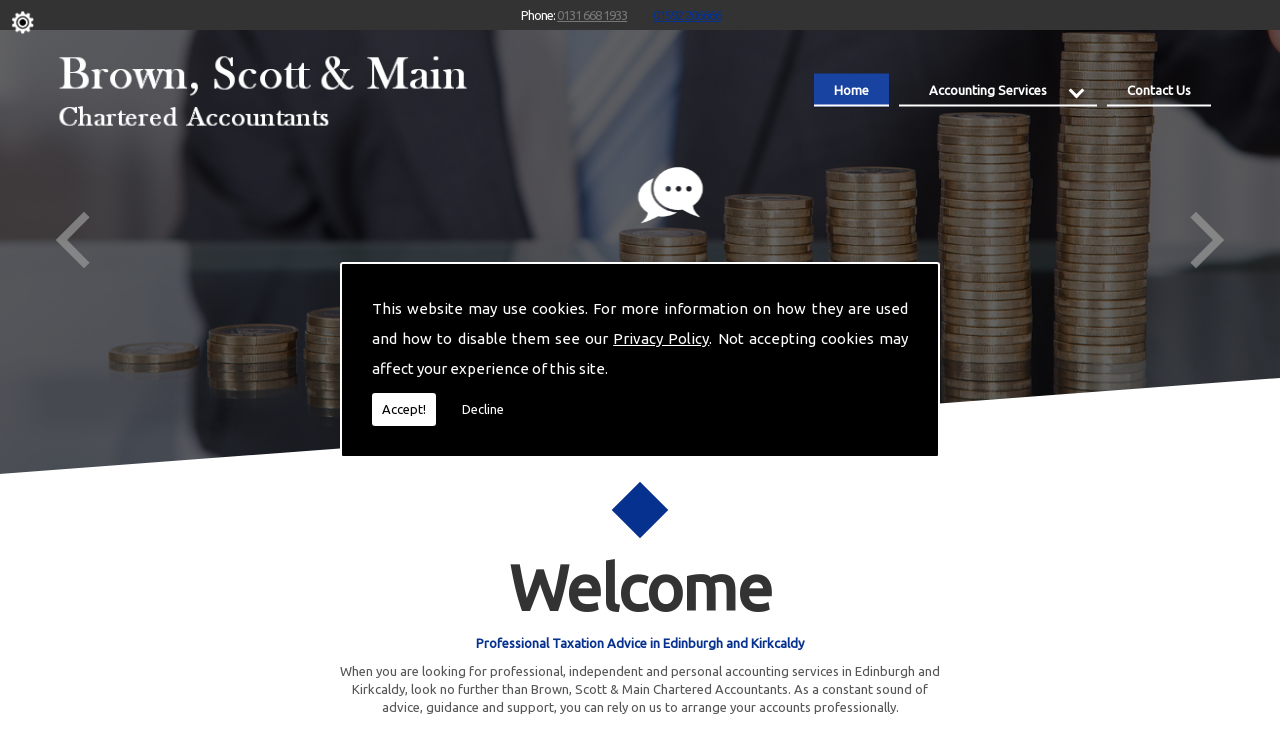

--- FILE ---
content_type: text/html; charset=UTF-8
request_url: https://brownscottandmain.co.uk/
body_size: 5401
content:


<!DOCTYPE html><html lang="en"><head><meta http-equiv="Content-Type" content="text/html; charset=ISO-8859-1" /><meta name="viewport" content="width=device-width, intial-scale=1.0"><title>Professional Taxation Advice in Edinburgh and Kirkcaldy - Brown, Scott & Main Chartered Accountants</title><meta name="description" content="Get professional taxation, auditing and business accounting advice from Brown, Scott & Main Chartered Accountants in Edinburgh and Kirkcaldy." /><meta name="author" content="Brown, Scott & Main Chartered Accountants"><script type="text/javascript" src="https://ajax.googleapis.com/ajax/libs/jquery/1.8.2/jquery.min.js"></script><link rel="icon" href="data:;base64,iVBORw0KGgo="><link id="mainStyle" href="/includes/css/styles.php?pageid=71680" rel="stylesheet" type="text/css" /><link id="mainStyle" href="/includes/css/mobi-v2.php" rel="stylesheet" type="text/css" /><link id="mainStyle" href="/includes/css/tablet-v2.php" rel="stylesheet" type="text/css" /><script type="text/javascript" src="/includes/js/jquery.datePicker.js"></script><script type="text/javascript" src="/includes/js/jquery.validate.js"></script><script type="text/javascript" src="/includes/js/validation.js"></script><script type="text/javascript" src="/includes/js/carousel.js"></script><script type="text/javascript" src="/includes/js/jquery.ad-gallery.js"></script><script type="text/javascript" src="/includes/js/responsive-script-v2.js"></script><link rel="stylesheet" type="text/css" href="/includes/datepick/DateTimePicker.css" /><script type="text/javascript" src="/includes/datepick/DateTimePicker.js"></script><!--[if lt IE 9]><link rel="stylesheet" type="text/css" href="DateTimePicker-ltie9.css" /><script type="text/javascript" src="/includes/datepick/DateTimePicker-ltie9.js"></script><![endif]--><script type="text/javascript" src="/includes/datepick/i18n/DateTimePicker-i18n.js"></script><link rel="stylesheet" type="text/css" href="/includes/css/lightbox.css" /><script type="text/javascript" src="/includes/js/lightbox.js"></script><meta name="google-site-verification" content="qFipwsHXVpIACkw4v9f1tyyJWveD9MP5FHigAk4nBfY" /><script type="text/javascript" src="https://www.yourcms.info/CMSv3/slimstat/?js&memberid=5995"></script><script type="text/javascript" src="https://cms.pm/uploads/files/prem03-v2.seesite.biz_--_145336910.js"></script> <link href="https://fonts.googleapis.com/css?family=Ubuntu" rel="stylesheet"> <script>
$(document).ready(function(){
	showNavArrow(true);
	if ($(window).width() < 1024) {
		$(".navArrow > a").one("click", false);	

	}
});
</script><link href="https://fonts.googleapis.com/css?family=Montserrat+Alternates&display=swap" rel="stylesheet"><script src='https://www.google.com/recaptcha/api.js?onload=CaptchaCallback&render=explicit' async defer></script></head><body> <style>#cookieWarning{display:none;clear:both;padding:30px;z-index:999999;background:rgba(0,0,0,1);border:2px solid #fff;color:#fff;position:fixed;top:50%;left:50%;bottom:unset;right:unset;width:90%;max-width:600px;transform:translate(-50%,-50%);font-size:15px;line-height:30px;text-align:justify;box-sizing:border-box;border-radius:3px;-webkit-border-radius:3px;-moz-border-radius:3px}#cookieWarning p{padding:0 0 42px;margin:0;position:relative}#cookieWarning a{color:#fff}#cookieWarning button{background:#fff;color:#000;padding:10px;border:none;margin:0;cursor:pointer;font-size:13px;line-height:13px;position:absolute;left:0;bottom:0;border-radius:3pxt;-webkit-border-radius:3px;-moz-border-radius:3px}#cookieWarning #declineCookies{background:0 0;color:#fff;left:80px}@media screen and (max-width:1025px) and (min-width:0px){#cookieWarning{padding:20px}}</style> <script>function findCookie(e){return document.cookie.split(";").filter(function(o){return o.indexOf(e)>=0}).length}function getCookiesAllowed(){return findCookie("allowCookies=true")}function getCookiesDenied(){return findCookie("allowCookies=false")}function hideCookieWarning(){document.getElementById("cookieWarning").style.display="none"}function showCookieWarning(){document.getElementById("cookieWarning").style.display="block"}function cookieWarning(){var e=document.getElementById("cookieWarning");"none"!==e.style.display||getCookiesAllowed()?(document.cookie="allowCookies=true",hideCookieWarning(),"function"==typeof resumeAnalytics&&resumeAnalytics()):e.style.display="block"}function declineCookies(){document.cookie="allowCookies=false",hideCookieWarning()}$(document).ready(function(){getCookiesAllowed()||getCookiesDenied()||showCookieWarning()}),getCookiesAllowed()&&"function"==typeof resumeAnalytics&&resumeAnalytics();</script> <div id="cookieWarning"><p>This website may use cookies. For more information on how they are used and how to disable them see our <a href="/privacy-policy.html" target="_blank">Privacy Policy</a>. Not accepting cookies may affect your experience of this site. <button onclick="cookieWarning()">Accept!</button> <button id="declineCookies" onclick="declineCookies()">Decline</button></p></div><div class="seo-pin"><ul><li><a href="/accounting" title="Accounting">Accounting</a></li><li><a href="/business-advice" title="Business Advice">Business Advice</a></li></ul></div><div id="toTop"></div><div id="main" class="mains"><header id="header"><nav id="navigation2"><ul id="nav"><li class="current firstel"><a href="//brownscottandmain.co.uk" title="Brown, Scott & Main Chartered Accountants Home" id="home-nav-link">Home</a></li><li><a target="" href="/accounting-services.html" title="Accounting Services">Accounting Services</a><ul><li><a target='' href='https://brownscottandmain.co.uk/accounting.html'>Accounting</a></li><li><a target='' href='https://brownscottandmain.co.uk/payroll.html'>Payroll</a></li><li><a target='' href='https://brownscottandmain.co.uk/taxation.html'>Taxation</a></li><li><a target='' href='https://brownscottandmain.co.uk/business-advice.html'>Business Advice</a></li><li><a target='' href='https://brownscottandmain.co.uk/auditing.html'>Auditing</a></li></ul></li><li><a target="" href="/contact.html" title="Contact Us">Contact Us</a></li></ul></nav><div id="clearer"></div><h5>Phone: <a href="tel:0131 668 1933">0131 668 1933</a></h5><h6><a href="tel:01592 206666">01592 206666</a></h6></header><link href="/includes/css/sliderbasic.css" rel="stylesheet"><div class="slider"><div class="slider-inner"><div class="slide"><img src="https://cms.pm/uploads/brownscottandmain.seesite.biz_--_158544193.jpg" alt="Accounting" width="100%" /><div class="slide-outer-text"><div class="slide-inner-text"><div class="slide-header"><h1>Accounting</h1></div><div class="slide-text"><p><p>Are you on top of your employees� pensions and holiday pay?</p></p></div></div></div></div><div class="slide"><img src="https://cms.pm/uploads/brownscottandmain.seesite.biz_--_169746163.jpg" alt="Payroll" width="100%" /><div class="slide-outer-text"><div class="slide-inner-text"><div class="slide-header"><h1>Payroll</h1></div><div class="slide-text"><p><p>Save businesses time that could be spent earning net pay.</p></p></div></div></div></div><div class="slide"><img src="https://cms.pm/uploads/brownscottandmain.seesite.biz_--_878160144.jpg" alt="Taxation" width="100%" /><div class="slide-outer-text"><div class="slide-inner-text"><div class="slide-header"><h1>Taxation</h1></div><div class="slide-text"><p><p>Do you know how much tax you should be paying?</p></p></div></div></div></div></div><div class="button-outer"><button id="next"></button><button id="prev"></button></div></div><script src="/includes/js/slider.js"></script><section id="body"><div class="subfootert"><div class="subfooter_innert"><div class="subfooter_boxt"><h5>Welcome</h5><p><b>Professional Taxation Advice in Edinburgh and Kirkcaldy</b></p> <p>When you are looking for professional, independent and personal accounting services in Edinburgh and Kirkcaldy, look no further than Brown, Scott &amp; Main Chartered Accountants. As a constant sound of advice, guidance and support, you can rely on us to arrange your accounts professionally.</p></div><div class="subfooter_boxt"><a href="#" class="top-click"> <img src="https://cms.pm/uploads/prem03-v2.seesite.biz_--_971304072.jpg"> </a> <a href="#" class="top-click"> <img src="https://cms.pm/uploads/prem03-v2.seesite.biz_--_951727808.jpg"> </a> <a href="#" class="top-click"> <img src="https://cms.pm/uploads/prem03-v2.seesite.biz_--_983759040.jpg"> </a> <a href="#" class="top-click"> <img src="https://cms.pm/uploads/prem03-v2.seesite.biz_--_208364963.jpg"> </a></div><div class="subfooter_boxt"><p>For More Information Contact Us Today</p><input type="submit" value="More" class="button" onClick="window.open('/contact.html','_self');" style="margin-top:10px;" /></div><div class="subfooter_boxt"><h5><a target="_self" href="/accounting-services.html" title="Accounting Services">Accounting Services</a></h5><a target="_self" href="/accounting-services.html" title="Accounting Services"><img src="https://cms.pm/uploads/prem03-v2.seesite.biz_--_301047725.jpg" alt="Accounting Services" width="100%" border="0" /></a><p>Brown, Scott &amp; Main Chartered Accountants work with all small to medium sized businesses around the Edinburgh and Kirkcaldy area. As well as working with sole traders and individuals we are able to offer a wide range of accounting services to suit your needs whatever they may be.</p><input type="submit" value="More" class="button" onClick="window.open('/accounting-services.html','_self');" style="margin-top:10px;" /></div></div></div> <menu id="menu"><div id="menu_box"><h4>Request Call Back</h4><div class="pad"><div id="nav_menu"><form action="/includes/feedback-recaptcha.php?type=callback" method="post" onSubmit="return checkform2(this);"><input name="name" type="text" value="Name" style="width:95%" onfocus='if(this.value==&quot;Name&quot;)this.value=&quot;&quot;;' onblur='if(this.value==&quot;&quot;)this.value=&quot;Name&quot;;'/><br /><input name="email" type="text" value="Email" style="width:95%" onfocus='if(this.value==&quot;Email&quot;)this.value=&quot;&quot;;' onblur='if(this.value==&quot;&quot;)this.value=&quot;Email&quot;;' /><br /><input name="telephone_number" type="text" value="Telephone" style="width:95%" onfocus='if(this.value==&quot;Telephone&quot;)this.value=&quot;&quot;;' onblur='if(this.value==&quot;&quot;)this.value=&quot;Telephone&quot;;'/><br /><p class="disclaimer">Any information submitted will only be used to complete your request and never given to third parties. For more see the <a href="/privacy-policy.html" target="_blank">Privacy Policy</a>.</p><br/><div class="recaptcha-text">Please ensure you have completed this captcha, otherwise your query will not be sent.</div><div class="g-recaptcha" data-sitekey="6Lc4K38UAAAAACTmYwfN_XnfToTBvWCS-WiuGYnK" data-callback="enableBtn" data-expired-callback="disableBtn" data-error-callback="disableBtn"></div><br/><input type="submit" name="Submit" value="Submit" class="button contact_submit" id="contact_submit" disabled/></form></div></div></div> <div id="menu_box"><div class="pad"><iframe width="100%" height="160" src="https://www.youtube-nocookie.com/embed/LsANJW_Li5g?rel=0&amp;showinfo=0" frameborder="0" allowfullscreen=""></iframe></div></div> </menu><section id="body_text"><aside id="body_text_inner"><h1>Welcome to Brown, Scott & Main Chartered Accountants</h1><h2><font><font>Professional
Taxation Advice in Edinburgh and Kirkcaldy</font></font></h2> <p><font>When
you are looking for professional, independent and personal accounting
services in Edinburgh and Kirkcaldy, look no further than Brown,
Scott &amp; Main Chartered Accountants. As a constant sound of
advice, guidance and support, you can rely on us to arrange your
accounts professionally.</font></p> <p><font>Our
offices are situated in Edinburgh and Kirkcaldy and we provide our
services to clients in the surrounding areas with ease.</font> </p> <h2><font><font>Taxation
Advice</font></font></h2> <p><font>Although
to those not in the know taxation seems like a minefield, our team
are more than qualified to deal with your personal business taxes. We
use our skills to navigate you through expenditures and take away the
unnecessary stress from your accounts.</font> </p> <h2><font><font>Business
Advice</font></font></h2> <p><font>Are
you sensing that progress at your business may be effected in the
future? Then worry no more as our accountants work with you to ensure
that all finances are broken down and are clearly managed on your
behalf.</font></p> <h2><font><font>Auditing</font></font></h2> <p><font>We
could all do without auditing as it is time consuming and a dreaded
task for many. We will help you turn your auditing around and let it
allow you to make future savings easily.</font></p> <h2><font><font>Contact
Us</font></font></h2> <p><font>Get
in touch to learn more about chartered accounting services in your
local area by calling our Edinburgh branch on</font><font> <strong>0131
668 1933</strong></font><font> or our
Kirkcaldy branch on</font><font> <strong>01592
206 666</strong></font><font>.</font></p> <script>
      if(typeof store === "function") {
        store("crell", null);
      }
    </script> <div id="clearer"></div><br /><hr size="1" color="#cccccc" /><br /><span class='st_facebook_hcount' displayText='Facebook'></span><span class='st_twitter_hcount' displayText='Tweet'></span><span class='st_googleplus_hcount' displayText='Google +'></span><span class='st_linkedin_hcount' displayText='LinkedIn'></span></aside></section></section></div><div class="subfooter"><div class="subfooter_inner"><div class="subfooter_box"><p>Edinburgh Phone:&nbsp;0131 668 1933</p><input type="submit" value="More" class="button" onClick="window.open('/contact.html','_self');" /></div><div class="subfooter_box"><h5><a href="/accounting.html" target="_self" title="Accounting">Accounting</a></h5><a href="/accounting.html" target="_self" title="Accounting"><img src="https://cms.pm/uploads/prem03-v2.seesite.biz_--_506002003.jpg" alt="Accounting" width="100%" border="0" /></a><p>To keep on top of your business financial records is not always a walk in the park like you may think. The level of paperwork that needs to be kept in order and recorded is much more than some business owners think and before they know it, they are drowning. It is amazing how quickly the professional team here can help you gain track of your records again so that you can clearly see where your money is going, where it is being spent and how much of it is actually taxable.</p><input type="submit" value="More" class="button" onClick="window.open('/accounting.html','_self');" /></div><div class="subfooter_box"><h5>Kirkcaldy phone:</h5><p>01592 206666</p></div><div class="subfooter_box"><img src="https://cms.pm/uploads/prem03-v2.seesite.biz_--_993799838.jpg" alt="" width="100%" border="0" /><p><b>Payroll</b><br> <br>It takes a long time to be carried out appropriately and comes in partnership with a lot of legal obligation and legislation compliancy.<br></p></div><div class="subfooter_box"><img src="https://cms.pm/uploads/prem03-v2.seesite.biz_--_596814208.jpg" alt="" width="100%" border="0" /><p><b>Taxation</b><br> <br>
All taxes should be dealt with throughout the whole year, and not just in the run up towards the taxation end of year period.</p></div><div class="subfooter_box"><img src="https://cms.pm/uploads/prem03-v2.seesite.biz_--_507498096.jpg" alt="" width="100%" border="0" /><p><b>Business Advice</b><br> <br>
All businesses alike have heard the famous saying, �throwing your money down the drain� at least once in their business life and although the saying is overused, there is some logical truths behind it.</p></div><div class="subfooter_box"><img src="https://cms.pm/uploads/prem03-v2.seesite.biz_--_962021314.jpg" alt="" width="100%" border="0" /><p><b>Auditing</b><br> <br>
With the assistance of our experienced accountants you can find affordable solutions to obstacles and problems your business faces on a daily, weekly, monthly and even yearly basis.</p></div><div class="subfooter_box"><h5>0131 668 1933</h5><img src="https://cms.pm/uploads/prem03-v2.seesite.biz_--_873520819.jpg" alt="0131 668 1933" width="100%" border="0" /><br></div></div></div><footer id="footer"><aside id="footer_inner"><a href="https://www.facebook.com/brownscottandmain/" target="_new" class="fblink"><img src="//brownscottandmain.co.uk/images/facebook.png" alt="Follow us on Facebook" width="38" border="0" align="left" hspace="5" class="lazyload"/></a><a href="https://twitter.com/BrownScottMain" target="_new" class="twlink"><img src="//brownscottandmain.co.uk/images/twitter.png" alt="Follow us on Twitter" width="38" border="0" align="left" hspace="5" class="lazyload"/></a> <span>&copy; Copyright Brown, Scott & Main Chartered Accountants 2026. All Rights Reserved   <br /><a href="//brownscottandmain.co.uk" title="Brown, Scott & Main Chartered Accountants Home">Home</a> | <a href="/accounting-services.html" title="Accounting Services">Accounting Services</a> </li> | <a href="/contact.html" title="Contact Us">Contact Us</a> </li>| <a href="//brownscottandmain.co.uk/sitemap.html" title="Sitemap">Sitemap</a></span></aside></footer></div> <script type="text/javascript">function enableBtn(){$(".contact_submit").prop("disabled",!1)}function disableBtn(){$(".contact_submit").prop("disabled",!0)}function CaptchaCallback(){$(".g-recaptcha").each(function(a,t){grecaptcha.render(t,{sitekey:$(t).attr("data-sitekey"),theme:$(t).attr("data-theme"),size:$(t).attr("data-size"),tabindex:$(t).attr("data-tabindex"),callback:$(t).attr("data-callback"),"expired-callback":$(t).attr("data-expired-callback"),"error-callback":$(t).attr("data-error-callback")})})}function showNavArrow(a){$("#nav li").each(function(){$(this).children("ul").length>0&&(1==a?$(this).addClass("navArrow").addClass("white"):$(this).addClass("navArrow"))})}</script> <script defer src="https://static.cloudflareinsights.com/beacon.min.js/vcd15cbe7772f49c399c6a5babf22c1241717689176015" integrity="sha512-ZpsOmlRQV6y907TI0dKBHq9Md29nnaEIPlkf84rnaERnq6zvWvPUqr2ft8M1aS28oN72PdrCzSjY4U6VaAw1EQ==" data-cf-beacon='{"version":"2024.11.0","token":"36ec2db4ba26460e90786b712004f8d4","r":1,"server_timing":{"name":{"cfCacheStatus":true,"cfEdge":true,"cfExtPri":true,"cfL4":true,"cfOrigin":true,"cfSpeedBrain":true},"location_startswith":null}}' crossorigin="anonymous"></script>
</body></html>

--- FILE ---
content_type: text/html; charset=utf-8
request_url: https://www.youtube-nocookie.com/embed/LsANJW_Li5g?rel=0&showinfo=0
body_size: 46794
content:
<!DOCTYPE html><html lang="en" dir="ltr" data-cast-api-enabled="true"><head><meta name="viewport" content="width=device-width, initial-scale=1"><script nonce="WidN3tWsM2-w4U6eQE7G_w">if ('undefined' == typeof Symbol || 'undefined' == typeof Symbol.iterator) {delete Array.prototype.entries;}</script><style name="www-roboto" nonce="_kNXdX_VFHawANLPDUhUXA">@font-face{font-family:'Roboto';font-style:normal;font-weight:400;font-stretch:100%;src:url(//fonts.gstatic.com/s/roboto/v48/KFO7CnqEu92Fr1ME7kSn66aGLdTylUAMa3GUBHMdazTgWw.woff2)format('woff2');unicode-range:U+0460-052F,U+1C80-1C8A,U+20B4,U+2DE0-2DFF,U+A640-A69F,U+FE2E-FE2F;}@font-face{font-family:'Roboto';font-style:normal;font-weight:400;font-stretch:100%;src:url(//fonts.gstatic.com/s/roboto/v48/KFO7CnqEu92Fr1ME7kSn66aGLdTylUAMa3iUBHMdazTgWw.woff2)format('woff2');unicode-range:U+0301,U+0400-045F,U+0490-0491,U+04B0-04B1,U+2116;}@font-face{font-family:'Roboto';font-style:normal;font-weight:400;font-stretch:100%;src:url(//fonts.gstatic.com/s/roboto/v48/KFO7CnqEu92Fr1ME7kSn66aGLdTylUAMa3CUBHMdazTgWw.woff2)format('woff2');unicode-range:U+1F00-1FFF;}@font-face{font-family:'Roboto';font-style:normal;font-weight:400;font-stretch:100%;src:url(//fonts.gstatic.com/s/roboto/v48/KFO7CnqEu92Fr1ME7kSn66aGLdTylUAMa3-UBHMdazTgWw.woff2)format('woff2');unicode-range:U+0370-0377,U+037A-037F,U+0384-038A,U+038C,U+038E-03A1,U+03A3-03FF;}@font-face{font-family:'Roboto';font-style:normal;font-weight:400;font-stretch:100%;src:url(//fonts.gstatic.com/s/roboto/v48/KFO7CnqEu92Fr1ME7kSn66aGLdTylUAMawCUBHMdazTgWw.woff2)format('woff2');unicode-range:U+0302-0303,U+0305,U+0307-0308,U+0310,U+0312,U+0315,U+031A,U+0326-0327,U+032C,U+032F-0330,U+0332-0333,U+0338,U+033A,U+0346,U+034D,U+0391-03A1,U+03A3-03A9,U+03B1-03C9,U+03D1,U+03D5-03D6,U+03F0-03F1,U+03F4-03F5,U+2016-2017,U+2034-2038,U+203C,U+2040,U+2043,U+2047,U+2050,U+2057,U+205F,U+2070-2071,U+2074-208E,U+2090-209C,U+20D0-20DC,U+20E1,U+20E5-20EF,U+2100-2112,U+2114-2115,U+2117-2121,U+2123-214F,U+2190,U+2192,U+2194-21AE,U+21B0-21E5,U+21F1-21F2,U+21F4-2211,U+2213-2214,U+2216-22FF,U+2308-230B,U+2310,U+2319,U+231C-2321,U+2336-237A,U+237C,U+2395,U+239B-23B7,U+23D0,U+23DC-23E1,U+2474-2475,U+25AF,U+25B3,U+25B7,U+25BD,U+25C1,U+25CA,U+25CC,U+25FB,U+266D-266F,U+27C0-27FF,U+2900-2AFF,U+2B0E-2B11,U+2B30-2B4C,U+2BFE,U+3030,U+FF5B,U+FF5D,U+1D400-1D7FF,U+1EE00-1EEFF;}@font-face{font-family:'Roboto';font-style:normal;font-weight:400;font-stretch:100%;src:url(//fonts.gstatic.com/s/roboto/v48/KFO7CnqEu92Fr1ME7kSn66aGLdTylUAMaxKUBHMdazTgWw.woff2)format('woff2');unicode-range:U+0001-000C,U+000E-001F,U+007F-009F,U+20DD-20E0,U+20E2-20E4,U+2150-218F,U+2190,U+2192,U+2194-2199,U+21AF,U+21E6-21F0,U+21F3,U+2218-2219,U+2299,U+22C4-22C6,U+2300-243F,U+2440-244A,U+2460-24FF,U+25A0-27BF,U+2800-28FF,U+2921-2922,U+2981,U+29BF,U+29EB,U+2B00-2BFF,U+4DC0-4DFF,U+FFF9-FFFB,U+10140-1018E,U+10190-1019C,U+101A0,U+101D0-101FD,U+102E0-102FB,U+10E60-10E7E,U+1D2C0-1D2D3,U+1D2E0-1D37F,U+1F000-1F0FF,U+1F100-1F1AD,U+1F1E6-1F1FF,U+1F30D-1F30F,U+1F315,U+1F31C,U+1F31E,U+1F320-1F32C,U+1F336,U+1F378,U+1F37D,U+1F382,U+1F393-1F39F,U+1F3A7-1F3A8,U+1F3AC-1F3AF,U+1F3C2,U+1F3C4-1F3C6,U+1F3CA-1F3CE,U+1F3D4-1F3E0,U+1F3ED,U+1F3F1-1F3F3,U+1F3F5-1F3F7,U+1F408,U+1F415,U+1F41F,U+1F426,U+1F43F,U+1F441-1F442,U+1F444,U+1F446-1F449,U+1F44C-1F44E,U+1F453,U+1F46A,U+1F47D,U+1F4A3,U+1F4B0,U+1F4B3,U+1F4B9,U+1F4BB,U+1F4BF,U+1F4C8-1F4CB,U+1F4D6,U+1F4DA,U+1F4DF,U+1F4E3-1F4E6,U+1F4EA-1F4ED,U+1F4F7,U+1F4F9-1F4FB,U+1F4FD-1F4FE,U+1F503,U+1F507-1F50B,U+1F50D,U+1F512-1F513,U+1F53E-1F54A,U+1F54F-1F5FA,U+1F610,U+1F650-1F67F,U+1F687,U+1F68D,U+1F691,U+1F694,U+1F698,U+1F6AD,U+1F6B2,U+1F6B9-1F6BA,U+1F6BC,U+1F6C6-1F6CF,U+1F6D3-1F6D7,U+1F6E0-1F6EA,U+1F6F0-1F6F3,U+1F6F7-1F6FC,U+1F700-1F7FF,U+1F800-1F80B,U+1F810-1F847,U+1F850-1F859,U+1F860-1F887,U+1F890-1F8AD,U+1F8B0-1F8BB,U+1F8C0-1F8C1,U+1F900-1F90B,U+1F93B,U+1F946,U+1F984,U+1F996,U+1F9E9,U+1FA00-1FA6F,U+1FA70-1FA7C,U+1FA80-1FA89,U+1FA8F-1FAC6,U+1FACE-1FADC,U+1FADF-1FAE9,U+1FAF0-1FAF8,U+1FB00-1FBFF;}@font-face{font-family:'Roboto';font-style:normal;font-weight:400;font-stretch:100%;src:url(//fonts.gstatic.com/s/roboto/v48/KFO7CnqEu92Fr1ME7kSn66aGLdTylUAMa3OUBHMdazTgWw.woff2)format('woff2');unicode-range:U+0102-0103,U+0110-0111,U+0128-0129,U+0168-0169,U+01A0-01A1,U+01AF-01B0,U+0300-0301,U+0303-0304,U+0308-0309,U+0323,U+0329,U+1EA0-1EF9,U+20AB;}@font-face{font-family:'Roboto';font-style:normal;font-weight:400;font-stretch:100%;src:url(//fonts.gstatic.com/s/roboto/v48/KFO7CnqEu92Fr1ME7kSn66aGLdTylUAMa3KUBHMdazTgWw.woff2)format('woff2');unicode-range:U+0100-02BA,U+02BD-02C5,U+02C7-02CC,U+02CE-02D7,U+02DD-02FF,U+0304,U+0308,U+0329,U+1D00-1DBF,U+1E00-1E9F,U+1EF2-1EFF,U+2020,U+20A0-20AB,U+20AD-20C0,U+2113,U+2C60-2C7F,U+A720-A7FF;}@font-face{font-family:'Roboto';font-style:normal;font-weight:400;font-stretch:100%;src:url(//fonts.gstatic.com/s/roboto/v48/KFO7CnqEu92Fr1ME7kSn66aGLdTylUAMa3yUBHMdazQ.woff2)format('woff2');unicode-range:U+0000-00FF,U+0131,U+0152-0153,U+02BB-02BC,U+02C6,U+02DA,U+02DC,U+0304,U+0308,U+0329,U+2000-206F,U+20AC,U+2122,U+2191,U+2193,U+2212,U+2215,U+FEFF,U+FFFD;}@font-face{font-family:'Roboto';font-style:normal;font-weight:500;font-stretch:100%;src:url(//fonts.gstatic.com/s/roboto/v48/KFO7CnqEu92Fr1ME7kSn66aGLdTylUAMa3GUBHMdazTgWw.woff2)format('woff2');unicode-range:U+0460-052F,U+1C80-1C8A,U+20B4,U+2DE0-2DFF,U+A640-A69F,U+FE2E-FE2F;}@font-face{font-family:'Roboto';font-style:normal;font-weight:500;font-stretch:100%;src:url(//fonts.gstatic.com/s/roboto/v48/KFO7CnqEu92Fr1ME7kSn66aGLdTylUAMa3iUBHMdazTgWw.woff2)format('woff2');unicode-range:U+0301,U+0400-045F,U+0490-0491,U+04B0-04B1,U+2116;}@font-face{font-family:'Roboto';font-style:normal;font-weight:500;font-stretch:100%;src:url(//fonts.gstatic.com/s/roboto/v48/KFO7CnqEu92Fr1ME7kSn66aGLdTylUAMa3CUBHMdazTgWw.woff2)format('woff2');unicode-range:U+1F00-1FFF;}@font-face{font-family:'Roboto';font-style:normal;font-weight:500;font-stretch:100%;src:url(//fonts.gstatic.com/s/roboto/v48/KFO7CnqEu92Fr1ME7kSn66aGLdTylUAMa3-UBHMdazTgWw.woff2)format('woff2');unicode-range:U+0370-0377,U+037A-037F,U+0384-038A,U+038C,U+038E-03A1,U+03A3-03FF;}@font-face{font-family:'Roboto';font-style:normal;font-weight:500;font-stretch:100%;src:url(//fonts.gstatic.com/s/roboto/v48/KFO7CnqEu92Fr1ME7kSn66aGLdTylUAMawCUBHMdazTgWw.woff2)format('woff2');unicode-range:U+0302-0303,U+0305,U+0307-0308,U+0310,U+0312,U+0315,U+031A,U+0326-0327,U+032C,U+032F-0330,U+0332-0333,U+0338,U+033A,U+0346,U+034D,U+0391-03A1,U+03A3-03A9,U+03B1-03C9,U+03D1,U+03D5-03D6,U+03F0-03F1,U+03F4-03F5,U+2016-2017,U+2034-2038,U+203C,U+2040,U+2043,U+2047,U+2050,U+2057,U+205F,U+2070-2071,U+2074-208E,U+2090-209C,U+20D0-20DC,U+20E1,U+20E5-20EF,U+2100-2112,U+2114-2115,U+2117-2121,U+2123-214F,U+2190,U+2192,U+2194-21AE,U+21B0-21E5,U+21F1-21F2,U+21F4-2211,U+2213-2214,U+2216-22FF,U+2308-230B,U+2310,U+2319,U+231C-2321,U+2336-237A,U+237C,U+2395,U+239B-23B7,U+23D0,U+23DC-23E1,U+2474-2475,U+25AF,U+25B3,U+25B7,U+25BD,U+25C1,U+25CA,U+25CC,U+25FB,U+266D-266F,U+27C0-27FF,U+2900-2AFF,U+2B0E-2B11,U+2B30-2B4C,U+2BFE,U+3030,U+FF5B,U+FF5D,U+1D400-1D7FF,U+1EE00-1EEFF;}@font-face{font-family:'Roboto';font-style:normal;font-weight:500;font-stretch:100%;src:url(//fonts.gstatic.com/s/roboto/v48/KFO7CnqEu92Fr1ME7kSn66aGLdTylUAMaxKUBHMdazTgWw.woff2)format('woff2');unicode-range:U+0001-000C,U+000E-001F,U+007F-009F,U+20DD-20E0,U+20E2-20E4,U+2150-218F,U+2190,U+2192,U+2194-2199,U+21AF,U+21E6-21F0,U+21F3,U+2218-2219,U+2299,U+22C4-22C6,U+2300-243F,U+2440-244A,U+2460-24FF,U+25A0-27BF,U+2800-28FF,U+2921-2922,U+2981,U+29BF,U+29EB,U+2B00-2BFF,U+4DC0-4DFF,U+FFF9-FFFB,U+10140-1018E,U+10190-1019C,U+101A0,U+101D0-101FD,U+102E0-102FB,U+10E60-10E7E,U+1D2C0-1D2D3,U+1D2E0-1D37F,U+1F000-1F0FF,U+1F100-1F1AD,U+1F1E6-1F1FF,U+1F30D-1F30F,U+1F315,U+1F31C,U+1F31E,U+1F320-1F32C,U+1F336,U+1F378,U+1F37D,U+1F382,U+1F393-1F39F,U+1F3A7-1F3A8,U+1F3AC-1F3AF,U+1F3C2,U+1F3C4-1F3C6,U+1F3CA-1F3CE,U+1F3D4-1F3E0,U+1F3ED,U+1F3F1-1F3F3,U+1F3F5-1F3F7,U+1F408,U+1F415,U+1F41F,U+1F426,U+1F43F,U+1F441-1F442,U+1F444,U+1F446-1F449,U+1F44C-1F44E,U+1F453,U+1F46A,U+1F47D,U+1F4A3,U+1F4B0,U+1F4B3,U+1F4B9,U+1F4BB,U+1F4BF,U+1F4C8-1F4CB,U+1F4D6,U+1F4DA,U+1F4DF,U+1F4E3-1F4E6,U+1F4EA-1F4ED,U+1F4F7,U+1F4F9-1F4FB,U+1F4FD-1F4FE,U+1F503,U+1F507-1F50B,U+1F50D,U+1F512-1F513,U+1F53E-1F54A,U+1F54F-1F5FA,U+1F610,U+1F650-1F67F,U+1F687,U+1F68D,U+1F691,U+1F694,U+1F698,U+1F6AD,U+1F6B2,U+1F6B9-1F6BA,U+1F6BC,U+1F6C6-1F6CF,U+1F6D3-1F6D7,U+1F6E0-1F6EA,U+1F6F0-1F6F3,U+1F6F7-1F6FC,U+1F700-1F7FF,U+1F800-1F80B,U+1F810-1F847,U+1F850-1F859,U+1F860-1F887,U+1F890-1F8AD,U+1F8B0-1F8BB,U+1F8C0-1F8C1,U+1F900-1F90B,U+1F93B,U+1F946,U+1F984,U+1F996,U+1F9E9,U+1FA00-1FA6F,U+1FA70-1FA7C,U+1FA80-1FA89,U+1FA8F-1FAC6,U+1FACE-1FADC,U+1FADF-1FAE9,U+1FAF0-1FAF8,U+1FB00-1FBFF;}@font-face{font-family:'Roboto';font-style:normal;font-weight:500;font-stretch:100%;src:url(//fonts.gstatic.com/s/roboto/v48/KFO7CnqEu92Fr1ME7kSn66aGLdTylUAMa3OUBHMdazTgWw.woff2)format('woff2');unicode-range:U+0102-0103,U+0110-0111,U+0128-0129,U+0168-0169,U+01A0-01A1,U+01AF-01B0,U+0300-0301,U+0303-0304,U+0308-0309,U+0323,U+0329,U+1EA0-1EF9,U+20AB;}@font-face{font-family:'Roboto';font-style:normal;font-weight:500;font-stretch:100%;src:url(//fonts.gstatic.com/s/roboto/v48/KFO7CnqEu92Fr1ME7kSn66aGLdTylUAMa3KUBHMdazTgWw.woff2)format('woff2');unicode-range:U+0100-02BA,U+02BD-02C5,U+02C7-02CC,U+02CE-02D7,U+02DD-02FF,U+0304,U+0308,U+0329,U+1D00-1DBF,U+1E00-1E9F,U+1EF2-1EFF,U+2020,U+20A0-20AB,U+20AD-20C0,U+2113,U+2C60-2C7F,U+A720-A7FF;}@font-face{font-family:'Roboto';font-style:normal;font-weight:500;font-stretch:100%;src:url(//fonts.gstatic.com/s/roboto/v48/KFO7CnqEu92Fr1ME7kSn66aGLdTylUAMa3yUBHMdazQ.woff2)format('woff2');unicode-range:U+0000-00FF,U+0131,U+0152-0153,U+02BB-02BC,U+02C6,U+02DA,U+02DC,U+0304,U+0308,U+0329,U+2000-206F,U+20AC,U+2122,U+2191,U+2193,U+2212,U+2215,U+FEFF,U+FFFD;}</style><script name="www-roboto" nonce="WidN3tWsM2-w4U6eQE7G_w">if (document.fonts && document.fonts.load) {document.fonts.load("400 10pt Roboto", "E"); document.fonts.load("500 10pt Roboto", "E");}</script><link rel="stylesheet" href="/s/player/b95b0e7a/www-player.css" name="www-player" nonce="_kNXdX_VFHawANLPDUhUXA"><style nonce="_kNXdX_VFHawANLPDUhUXA">html {overflow: hidden;}body {font: 12px Roboto, Arial, sans-serif; background-color: #000; color: #fff; height: 100%; width: 100%; overflow: hidden; position: absolute; margin: 0; padding: 0;}#player {width: 100%; height: 100%;}h1 {text-align: center; color: #fff;}h3 {margin-top: 6px; margin-bottom: 3px;}.player-unavailable {position: absolute; top: 0; left: 0; right: 0; bottom: 0; padding: 25px; font-size: 13px; background: url(/img/meh7.png) 50% 65% no-repeat;}.player-unavailable .message {text-align: left; margin: 0 -5px 15px; padding: 0 5px 14px; border-bottom: 1px solid #888; font-size: 19px; font-weight: normal;}.player-unavailable a {color: #167ac6; text-decoration: none;}</style><script nonce="WidN3tWsM2-w4U6eQE7G_w">var ytcsi={gt:function(n){n=(n||"")+"data_";return ytcsi[n]||(ytcsi[n]={tick:{},info:{},gel:{preLoggedGelInfos:[]}})},now:window.performance&&window.performance.timing&&window.performance.now&&window.performance.timing.navigationStart?function(){return window.performance.timing.navigationStart+window.performance.now()}:function(){return(new Date).getTime()},tick:function(l,t,n){var ticks=ytcsi.gt(n).tick;var v=t||ytcsi.now();if(ticks[l]){ticks["_"+l]=ticks["_"+l]||[ticks[l]];ticks["_"+l].push(v)}ticks[l]=
v},info:function(k,v,n){ytcsi.gt(n).info[k]=v},infoGel:function(p,n){ytcsi.gt(n).gel.preLoggedGelInfos.push(p)},setStart:function(t,n){ytcsi.tick("_start",t,n)}};
(function(w,d){function isGecko(){if(!w.navigator)return false;try{if(w.navigator.userAgentData&&w.navigator.userAgentData.brands&&w.navigator.userAgentData.brands.length){var brands=w.navigator.userAgentData.brands;var i=0;for(;i<brands.length;i++)if(brands[i]&&brands[i].brand==="Firefox")return true;return false}}catch(e){setTimeout(function(){throw e;})}if(!w.navigator.userAgent)return false;var ua=w.navigator.userAgent;return ua.indexOf("Gecko")>0&&ua.toLowerCase().indexOf("webkit")<0&&ua.indexOf("Edge")<
0&&ua.indexOf("Trident")<0&&ua.indexOf("MSIE")<0}ytcsi.setStart(w.performance?w.performance.timing.responseStart:null);var isPrerender=(d.visibilityState||d.webkitVisibilityState)=="prerender";var vName=!d.visibilityState&&d.webkitVisibilityState?"webkitvisibilitychange":"visibilitychange";if(isPrerender){var startTick=function(){ytcsi.setStart();d.removeEventListener(vName,startTick)};d.addEventListener(vName,startTick,false)}if(d.addEventListener)d.addEventListener(vName,function(){ytcsi.tick("vc")},
false);if(isGecko()){var isHidden=(d.visibilityState||d.webkitVisibilityState)=="hidden";if(isHidden)ytcsi.tick("vc")}var slt=function(el,t){setTimeout(function(){var n=ytcsi.now();el.loadTime=n;if(el.slt)el.slt()},t)};w.__ytRIL=function(el){if(!el.getAttribute("data-thumb"))if(w.requestAnimationFrame)w.requestAnimationFrame(function(){slt(el,0)});else slt(el,16)}})(window,document);
</script><script nonce="WidN3tWsM2-w4U6eQE7G_w">var ytcfg={d:function(){return window.yt&&yt.config_||ytcfg.data_||(ytcfg.data_={})},get:function(k,o){return k in ytcfg.d()?ytcfg.d()[k]:o},set:function(){var a=arguments;if(a.length>1)ytcfg.d()[a[0]]=a[1];else{var k;for(k in a[0])ytcfg.d()[k]=a[0][k]}}};
ytcfg.set({"CLIENT_CANARY_STATE":"none","DEVICE":"cbr\u003dChrome\u0026cbrand\u003dapple\u0026cbrver\u003d131.0.0.0\u0026ceng\u003dWebKit\u0026cengver\u003d537.36\u0026cos\u003dMacintosh\u0026cosver\u003d10_15_7\u0026cplatform\u003dDESKTOP","EVENT_ID":"nHZxabjMEa7AvPEPh9mBuAg","EXPERIMENT_FLAGS":{"ab_det_apm":true,"ab_det_el_h":true,"ab_det_em_inj":true,"ab_l_sig_st":true,"ab_l_sig_st_e":true,"action_companion_center_align_description":true,"allow_skip_networkless":true,"always_send_and_write":true,"att_web_record_metrics":true,"attmusi":true,"c3_enable_button_impression_logging":true,"c3_watch_page_component":true,"cancel_pending_navs":true,"clean_up_manual_attribution_header":true,"config_age_report_killswitch":true,"cow_optimize_idom_compat":true,"csi_config_handling_infra":true,"csi_on_gel":true,"delhi_mweb_colorful_sd":true,"delhi_mweb_colorful_sd_v2":true,"deprecate_csi_has_info":true,"deprecate_pair_servlet_enabled":true,"desktop_sparkles_light_cta_button":true,"disable_cached_masthead_data":true,"disable_child_node_auto_formatted_strings":true,"disable_log_to_visitor_layer":true,"disable_pacf_logging_for_memory_limited_tv":true,"embeds_enable_eid_enforcement_for_youtube":true,"embeds_enable_info_panel_dismissal":true,"embeds_enable_pfp_always_unbranded":true,"embeds_muted_autoplay_sound_fix":true,"embeds_serve_es6_client":true,"embeds_web_nwl_disable_nocookie":true,"embeds_web_updated_shorts_definition_fix":true,"enable_active_view_display_ad_renderer_web_home":true,"enable_ad_disclosure_banner_a11y_fix":true,"enable_client_creator_goal_ticker_bar_revamp":true,"enable_client_only_wiz_direct_reactions":true,"enable_client_sli_logging":true,"enable_client_streamz_web":true,"enable_client_ve_spec":true,"enable_cloud_save_error_popup_after_retry":true,"enable_dai_sdf_h5_preroll":true,"enable_datasync_id_header_in_web_vss_pings":true,"enable_default_mono_cta_migration_web_client":true,"enable_docked_chat_messages":true,"enable_entity_store_from_dependency_injection":true,"enable_inline_muted_playback_on_web_search":true,"enable_inline_muted_playback_on_web_search_for_vdc":true,"enable_inline_muted_playback_on_web_search_for_vdcb":true,"enable_is_mini_app_page_active_bugfix":true,"enable_logging_first_user_action_after_game_ready":true,"enable_ltc_param_fetch_from_innertube":true,"enable_masthead_mweb_padding_fix":true,"enable_menu_renderer_button_in_mweb_hclr":true,"enable_mini_app_command_handler_mweb_fix":true,"enable_mini_guide_downloads_item":true,"enable_mixed_direction_formatted_strings":true,"enable_mweb_livestream_ui_update":true,"enable_mweb_new_caption_language_picker":true,"enable_names_handles_account_switcher":true,"enable_network_request_logging_on_game_events":true,"enable_new_paid_product_placement":true,"enable_open_in_new_tab_icon_for_short_dr_for_desktop_search":true,"enable_open_yt_content":true,"enable_origin_query_parameter_bugfix":true,"enable_pause_ads_on_ytv_html5":true,"enable_payments_purchase_manager":true,"enable_pdp_icon_prefetch":true,"enable_pl_r_si_fa":true,"enable_place_pivot_url":true,"enable_pv_screen_modern_text":true,"enable_removing_navbar_title_on_hashtag_page_mweb":true,"enable_rta_manager":true,"enable_sdf_companion_h5":true,"enable_sdf_dai_h5_midroll":true,"enable_sdf_h5_endemic_mid_post_roll":true,"enable_sdf_on_h5_unplugged_vod_midroll":true,"enable_sdf_shorts_player_bytes_h5":true,"enable_sending_unwrapped_game_audio_as_serialized_metadata":true,"enable_sfv_effect_pivot_url":true,"enable_shorts_new_carousel":true,"enable_skip_ad_guidance_prompt":true,"enable_skippable_ads_for_unplugged_ad_pod":true,"enable_smearing_expansion_dai":true,"enable_third_party_info":true,"enable_time_out_messages":true,"enable_timeline_view_modern_transcript_fe":true,"enable_video_display_compact_button_group_for_desktop_search":true,"enable_web_delhi_icons":true,"enable_web_home_top_landscape_image_layout_level_click":true,"enable_web_tiered_gel":true,"enable_window_constrained_buy_flow_dialog":true,"enable_wiz_queue_effect_and_on_init_initial_runs":true,"enable_ypc_spinners":true,"enable_yt_ata_iframe_authuser":true,"export_networkless_options":true,"export_player_version_to_ytconfig":true,"fill_single_video_with_notify_to_lasr":true,"fix_ad_miniplayer_controls_rendering":true,"fix_ads_tracking_for_swf_config_deprecation_mweb":true,"h5_companion_enable_adcpn_macro_substitution_for_click_pings":true,"h5_inplayer_enable_adcpn_macro_substitution_for_click_pings":true,"h5_reset_cache_and_filter_before_update_masthead":true,"hide_channel_creation_title_for_mweb":true,"high_ccv_client_side_caching_h5":true,"html5_log_trigger_events_with_debug_data":true,"html5_ssdai_enable_media_end_cue_range":true,"il_attach_cache_limit":true,"il_use_view_model_logging_context":true,"is_browser_support_for_webcam_streaming":true,"json_condensed_response":true,"kev_adb_pg":true,"kevlar_gel_error_routing":true,"kevlar_watch_cinematics":true,"live_chat_enable_controller_extraction":true,"live_chat_enable_rta_manager":true,"live_chat_increased_min_height":true,"log_click_with_layer_from_element_in_command_handler":true,"log_errors_through_nwl_on_retry":true,"mdx_enable_privacy_disclosure_ui":true,"mdx_load_cast_api_bootstrap_script":true,"medium_progress_bar_modification":true,"migrate_remaining_web_ad_badges_to_innertube":true,"mobile_account_menu_refresh":true,"mweb_account_linking_noapp":true,"mweb_after_render_to_scheduler":true,"mweb_allow_modern_search_suggest_behavior":true,"mweb_animated_actions":true,"mweb_app_upsell_button_direct_to_app":true,"mweb_c3_enable_adaptive_signals":true,"mweb_c3_library_page_enable_recent_shelf":true,"mweb_c3_remove_web_navigation_endpoint_data":true,"mweb_c3_use_canonical_from_player_response":true,"mweb_cinematic_watch":true,"mweb_command_handler":true,"mweb_delay_watch_initial_data":true,"mweb_disable_searchbar_scroll":true,"mweb_enable_fine_scrubbing_for_recs":true,"mweb_enable_keto_batch_player_fullscreen":true,"mweb_enable_keto_batch_player_progress_bar":true,"mweb_enable_keto_batch_player_tooltips":true,"mweb_enable_lockup_view_model_for_ucp":true,"mweb_enable_mix_panel_title_metadata":true,"mweb_enable_more_drawer":true,"mweb_enable_optional_fullscreen_landscape_locking":true,"mweb_enable_overlay_touch_manager":true,"mweb_enable_premium_carve_out_fix":true,"mweb_enable_refresh_detection":true,"mweb_enable_search_imp":true,"mweb_enable_sequence_signal":true,"mweb_enable_shorts_pivot_button":true,"mweb_enable_shorts_video_preload":true,"mweb_enable_skippables_on_jio_phone":true,"mweb_enable_two_line_title_on_shorts":true,"mweb_enable_varispeed_controller":true,"mweb_enable_watch_feed_infinite_scroll":true,"mweb_enable_wrapped_unplugged_pause_membership_dialog_renderer":true,"mweb_fix_monitor_visibility_after_render":true,"mweb_force_ios_fallback_to_native_control":true,"mweb_fp_auto_fullscreen":true,"mweb_fullscreen_controls":true,"mweb_fullscreen_controls_action_buttons":true,"mweb_fullscreen_watch_system":true,"mweb_home_reactive_shorts":true,"mweb_innertube_search_command":true,"mweb_kaios_enable_autoplay_switch_view_model":true,"mweb_lang_in_html":true,"mweb_like_button_synced_with_entities":true,"mweb_logo_use_home_page_ve":true,"mweb_module_decoration":true,"mweb_native_control_in_faux_fullscreen_shared":true,"mweb_player_control_on_hover":true,"mweb_player_delhi_dtts":true,"mweb_player_settings_use_bottom_sheet":true,"mweb_player_show_previous_next_buttons_in_playlist":true,"mweb_player_skip_no_op_state_changes":true,"mweb_player_user_select_none":true,"mweb_playlist_engagement_panel":true,"mweb_progress_bar_seek_on_mouse_click":true,"mweb_pull_2_full":true,"mweb_pull_2_full_enable_touch_handlers":true,"mweb_schedule_warm_watch_response":true,"mweb_searchbox_legacy_navigation":true,"mweb_see_fewer_shorts":true,"mweb_shorts_comments_panel_id_change":true,"mweb_shorts_early_continuation":true,"mweb_show_ios_smart_banner":true,"mweb_show_sign_in_button_from_header":true,"mweb_use_server_url_on_startup":true,"mweb_watch_captions_enable_auto_translate":true,"mweb_watch_captions_set_default_size":true,"mweb_watch_stop_scheduler_on_player_response":true,"mweb_watchfeed_big_thumbnails":true,"mweb_yt_searchbox":true,"networkless_logging":true,"no_client_ve_attach_unless_shown":true,"nwl_send_from_memory_when_online":true,"pageid_as_header_web":true,"playback_settings_use_switch_menu":true,"player_controls_autonav_fix":true,"player_controls_skip_double_signal_update":true,"polymer_bad_build_labels":true,"polymer_verifiy_app_state":true,"qoe_send_and_write":true,"remove_chevron_from_ad_disclosure_banner_h5":true,"remove_masthead_channel_banner_on_refresh":true,"remove_slot_id_exited_trigger_for_dai_in_player_slot_expire":true,"replace_client_url_parsing_with_server_signal":true,"service_worker_enabled":true,"service_worker_push_enabled":true,"service_worker_push_home_page_prompt":true,"service_worker_push_watch_page_prompt":true,"shell_load_gcf":true,"shorten_initial_gel_batch_timeout":true,"should_use_yt_voice_endpoint_in_kaios":true,"skip_invalid_ytcsi_ticks":true,"skip_setting_info_in_csi_data_object":true,"smarter_ve_dedupping":true,"speedmaster_no_seek":true,"start_client_gcf_mweb":true,"stop_handling_click_for_non_rendering_overlay_layout":true,"suppress_error_204_logging":true,"synced_panel_scrolling_controller":true,"use_event_time_ms_header":true,"use_fifo_for_networkless":true,"use_player_abuse_bg_library":true,"use_request_time_ms_header":true,"use_session_based_sampling":true,"use_thumbnail_overlay_time_status_renderer_for_live_badge":true,"use_ts_visibilitylogger":true,"vss_final_ping_send_and_write":true,"vss_playback_use_send_and_write":true,"web_adaptive_repeat_ase":true,"web_always_load_chat_support":true,"web_animated_like":true,"web_api_url":true,"web_attributed_string_deep_equal_bugfix":true,"web_autonav_allow_off_by_default":true,"web_button_vm_refactor_disabled":true,"web_c3_log_app_init_finish":true,"web_csi_action_sampling_enabled":true,"web_dedupe_ve_grafting":true,"web_disable_backdrop_filter":true,"web_enable_ab_rsp_cl":true,"web_enable_course_icon_update":true,"web_enable_error_204":true,"web_fix_segmented_like_dislike_undefined":true,"web_gcf_hashes_innertube":true,"web_gel_timeout_cap":true,"web_metadata_carousel_elref_bugfix":true,"web_parent_target_for_sheets":true,"web_persist_server_autonav_state_on_client":true,"web_playback_associated_log_ctt":true,"web_playback_associated_ve":true,"web_prefetch_preload_video":true,"web_progress_bar_draggable":true,"web_resizable_advertiser_banner_on_masthead_safari_fix":true,"web_scheduler_auto_init":true,"web_shorts_just_watched_on_channel_and_pivot_study":true,"web_shorts_just_watched_overlay":true,"web_shorts_pivot_button_view_model_reactive":true,"web_update_panel_visibility_logging_fix":true,"web_video_attribute_view_model_a11y_fix":true,"web_watch_controls_state_signals":true,"web_wiz_attributed_string":true,"webfe_mweb_watch_microdata":true,"webfe_watch_shorts_canonical_url_fix":true,"webpo_exit_on_net_err":true,"wiz_diff_overwritable":true,"wiz_memoize_stamper_items":true,"woffle_used_state_report":true,"wpo_gel_strz":true,"H5_async_logging_delay_ms":30000.0,"attention_logging_scroll_throttle":500.0,"autoplay_pause_by_lact_sampling_fraction":0.0,"cinematic_watch_effect_opacity":0.4,"log_window_onerror_fraction":0.1,"speedmaster_playback_rate":2.0,"tv_pacf_logging_sample_rate":0.01,"web_attention_logging_scroll_throttle":500.0,"web_load_prediction_threshold":0.1,"web_navigation_prediction_threshold":0.1,"web_pbj_log_warning_rate":0.0,"web_system_health_fraction":0.01,"ytidb_transaction_ended_event_rate_limit":0.02,"active_time_update_interval_ms":10000,"att_init_delay":500,"autoplay_pause_by_lact_sec":0,"botguard_async_snapshot_timeout_ms":3000,"check_navigator_accuracy_timeout_ms":0,"cinematic_watch_css_filter_blur_strength":40,"cinematic_watch_fade_out_duration":500,"close_webview_delay_ms":100,"cloud_save_game_data_rate_limit_ms":3000,"compression_disable_point":10,"custom_active_view_tos_timeout_ms":3600000,"embeds_widget_poll_interval_ms":0,"gel_min_batch_size":3,"gel_queue_timeout_max_ms":60000,"get_async_timeout_ms":60000,"hide_cta_for_home_web_video_ads_animate_in_time":2,"html5_byterate_soft_cap":0,"initial_gel_batch_timeout":2000,"max_body_size_to_compress":500000,"max_prefetch_window_sec_for_livestream_optimization":10,"min_prefetch_offset_sec_for_livestream_optimization":20,"mini_app_container_iframe_src_update_delay_ms":0,"multiple_preview_news_duration_time":11000,"mweb_c3_toast_duration_ms":5000,"mweb_deep_link_fallback_timeout_ms":10000,"mweb_delay_response_received_actions":100,"mweb_fp_dpad_rate_limit_ms":0,"mweb_fp_dpad_watch_title_clamp_lines":0,"mweb_history_manager_cache_size":100,"mweb_ios_fullscreen_playback_transition_delay_ms":500,"mweb_ios_fullscreen_system_pause_epilson_ms":0,"mweb_override_response_store_expiration_ms":0,"mweb_shorts_early_continuation_trigger_threshold":4,"mweb_w2w_max_age_seconds":0,"mweb_watch_captions_default_size":2,"neon_dark_launch_gradient_count":0,"network_polling_interval":30000,"play_click_interval_ms":30000,"play_ping_interval_ms":10000,"prefetch_comments_ms_after_video":0,"send_config_hash_timer":0,"service_worker_push_logged_out_prompt_watches":-1,"service_worker_push_prompt_cap":-1,"service_worker_push_prompt_delay_microseconds":3888000000000,"slow_compressions_before_abandon_count":4,"speedmaster_cancellation_movement_dp":10,"speedmaster_touch_activation_ms":500,"web_attention_logging_throttle":500,"web_foreground_heartbeat_interval_ms":28000,"web_gel_debounce_ms":10000,"web_logging_max_batch":100,"web_max_tracing_events":50,"web_tracing_session_replay":0,"wil_icon_max_concurrent_fetches":9999,"ytidb_remake_db_retries":3,"ytidb_reopen_db_retries":3,"WebClientReleaseProcessCritical__youtube_embeds_client_version_override":"","WebClientReleaseProcessCritical__youtube_embeds_web_client_version_override":"","WebClientReleaseProcessCritical__youtube_mweb_client_version_override":"","debug_forced_internalcountrycode":"","embeds_web_synth_ch_headers_banned_urls_regex":"","enable_web_media_service":"DISABLED","il_payload_scraping":"","live_chat_unicode_emoji_json_url":"https://www.gstatic.com/youtube/img/emojis/emojis-svg-9.json","mweb_deep_link_feature_tag_suffix":"11268432","mweb_enable_shorts_innertube_player_prefetch_trigger":"NONE","mweb_fp_dpad":"home,search,browse,channel,create_channel,experiments,settings,trending,oops,404,paid_memberships,sponsorship,premium,shorts","mweb_fp_dpad_linear_navigation":"","mweb_fp_dpad_linear_navigation_visitor":"","mweb_fp_dpad_visitor":"","mweb_preload_video_by_player_vars":"","mweb_sign_in_button_style":"STYLE_SUGGESTIVE_AVATAR","place_pivot_triggering_container_alternate":"","place_pivot_triggering_counterfactual_container_alternate":"","search_ui_mweb_searchbar_restyle":"DEFAULT","service_worker_push_force_notification_prompt_tag":"1","service_worker_scope":"/","suggest_exp_str":"","web_client_version_override":"","kevlar_command_handler_command_banlist":[],"mini_app_ids_without_game_ready":["UgkxHHtsak1SC8mRGHMZewc4HzeAY3yhPPmJ","Ugkx7OgzFqE6z_5Mtf4YsotGfQNII1DF_RBm"],"web_op_signal_type_banlist":[],"web_tracing_enabled_spans":["event","command"]},"GAPI_HINT_PARAMS":"m;/_/scs/abc-static/_/js/k\u003dgapi.gapi.en.FZb77tO2YW4.O/d\u003d1/rs\u003dAHpOoo8lqavmo6ayfVxZovyDiP6g3TOVSQ/m\u003d__features__","GAPI_HOST":"https://apis.google.com","GAPI_LOCALE":"en_US","GL":"US","HL":"en","HTML_DIR":"ltr","HTML_LANG":"en","INNERTUBE_API_KEY":"AIzaSyAO_FJ2SlqU8Q4STEHLGCilw_Y9_11qcW8","INNERTUBE_API_VERSION":"v1","INNERTUBE_CLIENT_NAME":"WEB_EMBEDDED_PLAYER","INNERTUBE_CLIENT_VERSION":"1.20260121.01.00","INNERTUBE_CONTEXT":{"client":{"hl":"en","gl":"US","remoteHost":"13.59.238.70","deviceMake":"Apple","deviceModel":"","visitorData":"[base64]%3D%3D","userAgent":"Mozilla/5.0 (Macintosh; Intel Mac OS X 10_15_7) AppleWebKit/537.36 (KHTML, like Gecko) Chrome/131.0.0.0 Safari/537.36; ClaudeBot/1.0; +claudebot@anthropic.com),gzip(gfe)","clientName":"WEB_EMBEDDED_PLAYER","clientVersion":"1.20260121.01.00","osName":"Macintosh","osVersion":"10_15_7","originalUrl":"https://www.youtube-nocookie.com/embed/LsANJW_Li5g?rel\u003d0\u0026showinfo\u003d0","platform":"DESKTOP","clientFormFactor":"UNKNOWN_FORM_FACTOR","configInfo":{"appInstallData":"[base64]%3D%3D"},"browserName":"Chrome","browserVersion":"131.0.0.0","acceptHeader":"text/html,application/xhtml+xml,application/xml;q\u003d0.9,image/webp,image/apng,*/*;q\u003d0.8,application/signed-exchange;v\u003db3;q\u003d0.9","deviceExperimentId":"ChxOelU1TnprNE5EUTJNRE16TVRFeE9ETXdNQT09EJztxcsGGJztxcsG","rolloutToken":"CKul-IyNxPTlwgEQwJzpgPmdkgMYwJzpgPmdkgM%3D"},"user":{"lockedSafetyMode":false},"request":{"useSsl":true},"clickTracking":{"clickTrackingParams":"IhMIuIrpgPmdkgMVLiAvCB2HbACH"},"thirdParty":{"embeddedPlayerContext":{"embeddedPlayerEncryptedContext":"AD5ZzFQJByHgi1YnRGCxM-k-ZSw_ffUe5oQe5-vXQEu5hSnrCDf7sRKzYt5FWp9c0vrUbNlH_ZiBgC4hGb0W-T6ePYd3OXzMOQ3OmJXd6BV_VIkXi18NhXPclT0nxrcnL0gO7jjrHcvD2g","ancestorOriginsSupported":false}}},"INNERTUBE_CONTEXT_CLIENT_NAME":56,"INNERTUBE_CONTEXT_CLIENT_VERSION":"1.20260121.01.00","INNERTUBE_CONTEXT_GL":"US","INNERTUBE_CONTEXT_HL":"en","LATEST_ECATCHER_SERVICE_TRACKING_PARAMS":{"client.name":"WEB_EMBEDDED_PLAYER","client.jsfeat":"2021"},"LOGGED_IN":false,"PAGE_BUILD_LABEL":"youtube.embeds.web_20260121_01_RC00","PAGE_CL":858938007,"SERVER_NAME":"WebFE","VISITOR_DATA":"[base64]%3D%3D","WEB_PLAYER_CONTEXT_CONFIGS":{"WEB_PLAYER_CONTEXT_CONFIG_ID_EMBEDDED_PLAYER":{"rootElementId":"movie_player","jsUrl":"/s/player/b95b0e7a/player_ias.vflset/en_US/base.js","cssUrl":"/s/player/b95b0e7a/www-player.css","contextId":"WEB_PLAYER_CONTEXT_CONFIG_ID_EMBEDDED_PLAYER","eventLabel":"embedded","contentRegion":"US","hl":"en_US","hostLanguage":"en","innertubeApiKey":"AIzaSyAO_FJ2SlqU8Q4STEHLGCilw_Y9_11qcW8","innertubeApiVersion":"v1","innertubeContextClientVersion":"1.20260121.01.00","disableRelatedVideos":true,"device":{"brand":"apple","model":"","browser":"Chrome","browserVersion":"131.0.0.0","os":"Macintosh","osVersion":"10_15_7","platform":"DESKTOP","interfaceName":"WEB_EMBEDDED_PLAYER","interfaceVersion":"1.20260121.01.00"},"serializedExperimentIds":"24004644,51010235,51063643,51098299,51204329,51222973,51340662,51349914,51353393,51366423,51389629,51404808,51404810,51425032,51484222,51490331,51500051,51505436,51530495,51534669,51560386,51565116,51566373,51578633,51583567,51583821,51585555,51586118,51605258,51605395,51609830,51611457,51615068,51620867,51621065,51622845,51626155,51632249,51635955,51637029,51638932,51648336,51653717,51656216,51672162,51681662,51683502,51684301,51684307,51691028,51691590,51693510,51693995,51696107,51696619,51697032,51700777,51701615,51705183,51709242,51711227,51711298,51712601,51713176,51713237,51714463,51716441,51719411,51719590,51719628,51735449,51738919,51742828,51742877,51743156,51744563","serializedExperimentFlags":"H5_async_logging_delay_ms\u003d30000.0\u0026PlayerWeb__h5_enable_advisory_rating_restrictions\u003dtrue\u0026a11y_h5_associate_survey_question\u003dtrue\u0026ab_det_apm\u003dtrue\u0026ab_det_el_h\u003dtrue\u0026ab_det_em_inj\u003dtrue\u0026ab_l_sig_st\u003dtrue\u0026ab_l_sig_st_e\u003dtrue\u0026action_companion_center_align_description\u003dtrue\u0026ad_pod_disable_companion_persist_ads_quality\u003dtrue\u0026add_stmp_logs_for_voice_boost\u003dtrue\u0026allow_autohide_on_paused_videos\u003dtrue\u0026allow_drm_override\u003dtrue\u0026allow_live_autoplay\u003dtrue\u0026allow_poltergust_autoplay\u003dtrue\u0026allow_skip_networkless\u003dtrue\u0026allow_vp9_1080p_mq_enc\u003dtrue\u0026always_cache_redirect_endpoint\u003dtrue\u0026always_send_and_write\u003dtrue\u0026annotation_module_vast_cards_load_logging_fraction\u003d0.0\u0026assign_drm_family_by_format\u003dtrue\u0026att_web_record_metrics\u003dtrue\u0026attention_logging_scroll_throttle\u003d500.0\u0026attmusi\u003dtrue\u0026autoplay_time\u003d10000\u0026autoplay_time_for_fullscreen\u003d-1\u0026autoplay_time_for_music_content\u003d-1\u0026bg_vm_reinit_threshold\u003d7200000\u0026blocked_packages_for_sps\u003d[]\u0026botguard_async_snapshot_timeout_ms\u003d3000\u0026captions_url_add_ei\u003dtrue\u0026check_navigator_accuracy_timeout_ms\u003d0\u0026clean_up_manual_attribution_header\u003dtrue\u0026compression_disable_point\u003d10\u0026cow_optimize_idom_compat\u003dtrue\u0026csi_config_handling_infra\u003dtrue\u0026csi_on_gel\u003dtrue\u0026custom_active_view_tos_timeout_ms\u003d3600000\u0026dash_manifest_version\u003d5\u0026debug_bandaid_hostname\u003d\u0026debug_bandaid_port\u003d0\u0026debug_sherlog_username\u003d\u0026delhi_modern_player_default_thumbnail_percentage\u003d0.0\u0026delhi_modern_player_faster_autohide_delay_ms\u003d2000\u0026delhi_modern_player_pause_thumbnail_percentage\u003d0.6\u0026delhi_modern_web_player_blending_mode\u003d\u0026delhi_modern_web_player_disable_frosted_glass\u003dtrue\u0026delhi_modern_web_player_horizontal_volume_controls\u003dtrue\u0026delhi_modern_web_player_lhs_volume_controls\u003dtrue\u0026delhi_modern_web_player_responsive_compact_controls_threshold\u003d0\u0026deprecate_22\u003dtrue\u0026deprecate_csi_has_info\u003dtrue\u0026deprecate_delay_ping\u003dtrue\u0026deprecate_pair_servlet_enabled\u003dtrue\u0026desktop_sparkles_light_cta_button\u003dtrue\u0026disable_av1_setting\u003dtrue\u0026disable_branding_context\u003dtrue\u0026disable_cached_masthead_data\u003dtrue\u0026disable_channel_id_check_for_suspended_channels\u003dtrue\u0026disable_child_node_auto_formatted_strings\u003dtrue\u0026disable_lifa_for_supex_users\u003dtrue\u0026disable_log_to_visitor_layer\u003dtrue\u0026disable_mdx_connection_in_mdx_module_for_music_web\u003dtrue\u0026disable_pacf_logging_for_memory_limited_tv\u003dtrue\u0026disable_reduced_fullscreen_autoplay_countdown_for_minors\u003dtrue\u0026disable_reel_item_watch_format_filtering\u003dtrue\u0026disable_threegpp_progressive_formats\u003dtrue\u0026disable_touch_events_on_skip_button\u003dtrue\u0026edge_encryption_fill_primary_key_version\u003dtrue\u0026embeds_enable_info_panel_dismissal\u003dtrue\u0026embeds_enable_move_set_center_crop_to_public\u003dtrue\u0026embeds_enable_per_video_embed_config\u003dtrue\u0026embeds_enable_pfp_always_unbranded\u003dtrue\u0026embeds_web_lite_mode\u003d1\u0026embeds_web_nwl_disable_nocookie\u003dtrue\u0026embeds_web_synth_ch_headers_banned_urls_regex\u003d\u0026enable_active_view_display_ad_renderer_web_home\u003dtrue\u0026enable_active_view_lr_shorts_video\u003dtrue\u0026enable_active_view_web_shorts_video\u003dtrue\u0026enable_ad_cpn_macro_substitution_for_click_pings\u003dtrue\u0026enable_ad_disclosure_banner_a11y_fix\u003dtrue\u0026enable_app_promo_endcap_eml_on_tablet\u003dtrue\u0026enable_batched_cross_device_pings_in_gel_fanout\u003dtrue\u0026enable_cast_for_web_unplugged\u003dtrue\u0026enable_cast_on_music_web\u003dtrue\u0026enable_cipher_for_manifest_urls\u003dtrue\u0026enable_cleanup_masthead_autoplay_hack_fix\u003dtrue\u0026enable_client_creator_goal_ticker_bar_revamp\u003dtrue\u0026enable_client_only_wiz_direct_reactions\u003dtrue\u0026enable_client_page_id_header_for_first_party_pings\u003dtrue\u0026enable_client_sli_logging\u003dtrue\u0026enable_client_ve_spec\u003dtrue\u0026enable_cta_banner_on_unplugged_lr\u003dtrue\u0026enable_custom_playhead_parsing\u003dtrue\u0026enable_dai_sdf_h5_preroll\u003dtrue\u0026enable_datasync_id_header_in_web_vss_pings\u003dtrue\u0026enable_default_mono_cta_migration_web_client\u003dtrue\u0026enable_dsa_ad_badge_for_action_endcap_on_android\u003dtrue\u0026enable_dsa_ad_badge_for_action_endcap_on_ios\u003dtrue\u0026enable_entity_store_from_dependency_injection\u003dtrue\u0026enable_error_corrections_infocard_web_client\u003dtrue\u0026enable_error_corrections_infocards_icon_web\u003dtrue\u0026enable_inline_muted_playback_on_web_search\u003dtrue\u0026enable_inline_muted_playback_on_web_search_for_vdc\u003dtrue\u0026enable_inline_muted_playback_on_web_search_for_vdcb\u003dtrue\u0026enable_kabuki_comments_on_shorts\u003ddisabled\u0026enable_ltc_param_fetch_from_innertube\u003dtrue\u0026enable_mixed_direction_formatted_strings\u003dtrue\u0026enable_modern_skip_button_on_web\u003dtrue\u0026enable_mweb_livestream_ui_update\u003dtrue\u0026enable_new_paid_product_placement\u003dtrue\u0026enable_open_in_new_tab_icon_for_short_dr_for_desktop_search\u003dtrue\u0026enable_out_of_stock_text_all_surfaces\u003dtrue\u0026enable_paid_content_overlay_bugfix\u003dtrue\u0026enable_pause_ads_on_ytv_html5\u003dtrue\u0026enable_pl_r_si_fa\u003dtrue\u0026enable_policy_based_hqa_filter_in_watch_server\u003dtrue\u0026enable_progres_commands_lr_feeds\u003dtrue\u0026enable_publishing_region_param_in_sus\u003dtrue\u0026enable_pv_screen_modern_text\u003dtrue\u0026enable_rpr_token_on_ltl_lookup\u003dtrue\u0026enable_sdf_companion_h5\u003dtrue\u0026enable_sdf_dai_h5_midroll\u003dtrue\u0026enable_sdf_h5_endemic_mid_post_roll\u003dtrue\u0026enable_sdf_on_h5_unplugged_vod_midroll\u003dtrue\u0026enable_sdf_shorts_player_bytes_h5\u003dtrue\u0026enable_server_driven_abr\u003dtrue\u0026enable_server_driven_abr_for_backgroundable\u003dtrue\u0026enable_server_driven_abr_url_generation\u003dtrue\u0026enable_server_driven_readahead\u003dtrue\u0026enable_skip_ad_guidance_prompt\u003dtrue\u0026enable_skip_to_next_messaging\u003dtrue\u0026enable_skippable_ads_for_unplugged_ad_pod\u003dtrue\u0026enable_smart_skip_player_controls_shown_on_web\u003dtrue\u0026enable_smart_skip_player_controls_shown_on_web_increased_triggering_sensitivity\u003dtrue\u0026enable_smart_skip_speedmaster_on_web\u003dtrue\u0026enable_smearing_expansion_dai\u003dtrue\u0026enable_split_screen_ad_baseline_experience_endemic_live_h5\u003dtrue\u0026enable_third_party_info\u003dtrue\u0026enable_to_call_playready_backend_directly\u003dtrue\u0026enable_unified_action_endcap_on_web\u003dtrue\u0026enable_video_display_compact_button_group_for_desktop_search\u003dtrue\u0026enable_voice_boost_feature\u003dtrue\u0026enable_vp9_appletv5_on_server\u003dtrue\u0026enable_watch_server_rejected_formats_logging\u003dtrue\u0026enable_web_delhi_icons\u003dtrue\u0026enable_web_home_top_landscape_image_layout_level_click\u003dtrue\u0026enable_web_media_session_metadata_fix\u003dtrue\u0026enable_web_premium_varispeed_upsell\u003dtrue\u0026enable_web_tiered_gel\u003dtrue\u0026enable_wiz_queue_effect_and_on_init_initial_runs\u003dtrue\u0026enable_yt_ata_iframe_authuser\u003dtrue\u0026enable_ytv_csdai_vp9\u003dtrue\u0026export_networkless_options\u003dtrue\u0026export_player_version_to_ytconfig\u003dtrue\u0026fill_live_request_config_in_ustreamer_config\u003dtrue\u0026fill_single_video_with_notify_to_lasr\u003dtrue\u0026filter_vb_without_non_vb_equivalents\u003dtrue\u0026filter_vp9_for_live_dai\u003dtrue\u0026fix_ad_miniplayer_controls_rendering\u003dtrue\u0026fix_ads_tracking_for_swf_config_deprecation_mweb\u003dtrue\u0026fix_h5_toggle_button_a11y\u003dtrue\u0026fix_survey_color_contrast_on_destop\u003dtrue\u0026fix_toggle_button_role_for_ad_components\u003dtrue\u0026fresca_polling_delay_override\u003d0\u0026gab_return_sabr_ssdai_config\u003dtrue\u0026gel_min_batch_size\u003d3\u0026gel_queue_timeout_max_ms\u003d60000\u0026gvi_channel_client_screen\u003dtrue\u0026h5_companion_enable_adcpn_macro_substitution_for_click_pings\u003dtrue\u0026h5_enable_ad_mbs\u003dtrue\u0026h5_inplayer_enable_adcpn_macro_substitution_for_click_pings\u003dtrue\u0026h5_reset_cache_and_filter_before_update_masthead\u003dtrue\u0026heatseeker_decoration_threshold\u003d0.0\u0026hfr_dropped_framerate_fallback_threshold\u003d0\u0026hide_cta_for_home_web_video_ads_animate_in_time\u003d2\u0026high_ccv_client_side_caching_h5\u003dtrue\u0026hls_use_new_codecs_string_api\u003dtrue\u0026html5_ad_timeout_ms\u003d0\u0026html5_adaptation_step_count\u003d0\u0026html5_ads_preroll_lock_timeout_delay_ms\u003d15000\u0026html5_allow_multiview_tile_preload\u003dtrue\u0026html5_allow_preloading_with_idle_only_network_for_sabr\u003dtrue\u0026html5_allow_video_keyframe_without_audio\u003dtrue\u0026html5_apply_constraints_in_client_for_sabr\u003dtrue\u0026html5_apply_min_failures\u003dtrue\u0026html5_apply_start_time_within_ads_for_ssdai_transitions\u003dtrue\u0026html5_atr_disable_force_fallback\u003dtrue\u0026html5_att_playback_timeout_ms\u003d30000\u0026html5_attach_num_random_bytes_to_bandaid\u003d0\u0026html5_attach_po_token_to_bandaid\u003dtrue\u0026html5_autonav_cap_idle_secs\u003d0\u0026html5_autonav_quality_cap\u003d720\u0026html5_autoplay_default_quality_cap\u003d0\u0026html5_auxiliary_estimate_weight\u003d0.0\u0026html5_av1_ordinal_cap\u003d0\u0026html5_bandaid_attach_content_po_token\u003dtrue\u0026html5_block_pip_safari_delay\u003d0\u0026html5_bypass_contention_secs\u003d0.0\u0026html5_byterate_soft_cap\u003d0\u0026html5_check_for_idle_network_interval_ms\u003d1000\u0026html5_chipset_soft_cap\u003d8192\u0026html5_clamp_invalid_seek_to_min_seekable_time\u003dtrue\u0026html5_consume_all_buffered_bytes_one_poll\u003dtrue\u0026html5_continuous_goodput_probe_interval_ms\u003d0\u0026html5_d6de4_cloud_project_number\u003d868618676952\u0026html5_d6de4_defer_timeout_ms\u003d0\u0026html5_debug_data_log_probability\u003d0.0\u0026html5_decode_to_texture_cap\u003dtrue\u0026html5_default_ad_gain\u003d0.5\u0026html5_default_av1_threshold\u003d0\u0026html5_default_quality_cap\u003d0\u0026html5_defer_fetch_att_ms\u003d0\u0026html5_delayed_retry_count\u003d1\u0026html5_delayed_retry_delay_ms\u003d5000\u0026html5_deprecate_adservice\u003dtrue\u0026html5_deprecate_manifestful_fallback\u003dtrue\u0026html5_deprecate_video_tag_pool\u003dtrue\u0026html5_desktop_vr180_allow_panning\u003dtrue\u0026html5_df_downgrade_thresh\u003d0.6\u0026html5_disable_client_autonav_cap_for_onesie\u003dtrue\u0026html5_disable_loop_range_for_shorts_ads\u003dtrue\u0026html5_disable_move_pssh_to_moov\u003dtrue\u0026html5_disable_non_contiguous\u003dtrue\u0026html5_disable_peak_shave_for_onesie\u003dtrue\u0026html5_disable_ustreamer_constraint_for_sabr\u003dtrue\u0026html5_disable_web_safari_dai\u003dtrue\u0026html5_displayed_frame_rate_downgrade_threshold\u003d45\u0026html5_drm_byterate_soft_cap\u003d0\u0026html5_drm_check_all_key_error_states\u003dtrue\u0026html5_drm_cpi_license_key\u003dtrue\u0026html5_drm_live_byterate_soft_cap\u003d0\u0026html5_early_media_for_sharper_shorts\u003dtrue\u0026html5_enable_ac3\u003dtrue\u0026html5_enable_audio_track_stickiness\u003dtrue\u0026html5_enable_audio_track_stickiness_phase_two\u003dtrue\u0026html5_enable_caption_changes_for_mosaic\u003dtrue\u0026html5_enable_composite_embargo\u003dtrue\u0026html5_enable_d6de4\u003dtrue\u0026html5_enable_d6de4_cold_start_and_error\u003dtrue\u0026html5_enable_d6de4_idle_priority_job\u003dtrue\u0026html5_enable_drc\u003dtrue\u0026html5_enable_drc_toggle_api\u003dtrue\u0026html5_enable_eac3\u003dtrue\u0026html5_enable_embedded_player_visibility_signals\u003dtrue\u0026html5_enable_oduc\u003dtrue\u0026html5_enable_sabr_format_selection\u003dtrue\u0026html5_enable_sabr_from_watch_server\u003dtrue\u0026html5_enable_sabr_host_fallback\u003dtrue\u0026html5_enable_sabr_vod_streaming_xhr\u003dtrue\u0026html5_enable_server_driven_request_cancellation\u003dtrue\u0026html5_enable_sps_retry_backoff_metadata_requests\u003dtrue\u0026html5_enable_ssdai_transition_with_only_enter_cuerange\u003dtrue\u0026html5_enable_triggering_cuepoint_for_slot\u003dtrue\u0026html5_enable_tvos_dash\u003dtrue\u0026html5_enable_tvos_encrypted_vp9\u003dtrue\u0026html5_enable_widevine_for_alc\u003dtrue\u0026html5_enable_widevine_for_fast_linear\u003dtrue\u0026html5_encourage_array_coalescing\u003dtrue\u0026html5_fill_default_mosaic_audio_track_id\u003dtrue\u0026html5_fix_multi_audio_offline_playback\u003dtrue\u0026html5_fixed_media_duration_for_request\u003d0\u0026html5_force_sabr_from_watch_server_for_dfss\u003dtrue\u0026html5_forward_click_tracking_params_on_reload\u003dtrue\u0026html5_gapless_ad_autoplay_on_video_to_ad_only\u003dtrue\u0026html5_gapless_ended_transition_buffer_ms\u003d200\u0026html5_gapless_handoff_close_end_long_rebuffer_cfl\u003dtrue\u0026html5_gapless_handoff_close_end_long_rebuffer_delay_ms\u003d0\u0026html5_gapless_loop_seek_offset_in_milli\u003d0\u0026html5_gapless_slow_seek_cfl\u003dtrue\u0026html5_gapless_slow_seek_delay_ms\u003d0\u0026html5_gapless_slow_start_delay_ms\u003d0\u0026html5_generate_content_po_token\u003dtrue\u0026html5_generate_session_po_token\u003dtrue\u0026html5_gl_fps_threshold\u003d0\u0026html5_hard_cap_max_vertical_resolution_for_shorts\u003d0\u0026html5_hdcp_probing_stream_url\u003d\u0026html5_head_miss_secs\u003d0.0\u0026html5_hfr_quality_cap\u003d0\u0026html5_high_res_logging_percent\u003d1.0\u0026html5_hopeless_secs\u003d0\u0026html5_huli_ssdai_use_playback_state\u003dtrue\u0026html5_idle_rate_limit_ms\u003d0\u0026html5_ignore_sabrseek_during_adskip\u003dtrue\u0026html5_innertube_heartbeats_for_fairplay\u003dtrue\u0026html5_innertube_heartbeats_for_playready\u003dtrue\u0026html5_innertube_heartbeats_for_widevine\u003dtrue\u0026html5_jumbo_mobile_subsegment_readahead_target\u003d3.0\u0026html5_jumbo_ull_nonstreaming_mffa_ms\u003d4000\u0026html5_jumbo_ull_subsegment_readahead_target\u003d1.3\u0026html5_kabuki_drm_live_51_default_off\u003dtrue\u0026html5_license_constraint_delay\u003d5000\u0026html5_live_abr_head_miss_fraction\u003d0.0\u0026html5_live_abr_repredict_fraction\u003d0.0\u0026html5_live_chunk_readahead_proxima_override\u003d0\u0026html5_live_low_latency_bandwidth_window\u003d0.0\u0026html5_live_normal_latency_bandwidth_window\u003d0.0\u0026html5_live_quality_cap\u003d0\u0026html5_live_ultra_low_latency_bandwidth_window\u003d0.0\u0026html5_liveness_drift_chunk_override\u003d0\u0026html5_liveness_drift_proxima_override\u003d0\u0026html5_log_audio_abr\u003dtrue\u0026html5_log_experiment_id_from_player_response_to_ctmp\u003d\u0026html5_log_first_ssdai_requests_killswitch\u003dtrue\u0026html5_log_rebuffer_events\u003d5\u0026html5_log_trigger_events_with_debug_data\u003dtrue\u0026html5_log_vss_extra_lr_cparams_freq\u003d\u0026html5_long_rebuffer_jiggle_cmt_delay_ms\u003d0\u0026html5_long_rebuffer_threshold_ms\u003d30000\u0026html5_manifestless_unplugged\u003dtrue\u0026html5_manifestless_vp9_otf\u003dtrue\u0026html5_max_buffer_health_for_downgrade_prop\u003d0.0\u0026html5_max_buffer_health_for_downgrade_secs\u003d0.0\u0026html5_max_byterate\u003d0\u0026html5_max_discontinuity_rewrite_count\u003d0\u0026html5_max_drift_per_track_secs\u003d0.0\u0026html5_max_headm_for_streaming_xhr\u003d0\u0026html5_max_live_dvr_window_plus_margin_secs\u003d46800.0\u0026html5_max_quality_sel_upgrade\u003d0\u0026html5_max_redirect_response_length\u003d8192\u0026html5_max_selectable_quality_ordinal\u003d0\u0026html5_max_vertical_resolution\u003d0\u0026html5_maximum_readahead_seconds\u003d0.0\u0026html5_media_fullscreen\u003dtrue\u0026html5_media_time_weight_prop\u003d0.0\u0026html5_min_failures_to_delay_retry\u003d3\u0026html5_min_media_duration_for_append_prop\u003d0.0\u0026html5_min_media_duration_for_cabr_slice\u003d0.01\u0026html5_min_playback_advance_for_steady_state_secs\u003d0\u0026html5_min_quality_ordinal\u003d0\u0026html5_min_readbehind_cap_secs\u003d60\u0026html5_min_readbehind_secs\u003d0\u0026html5_min_seconds_between_format_selections\u003d0.0\u0026html5_min_selectable_quality_ordinal\u003d0\u0026html5_min_startup_buffered_media_duration_for_live_secs\u003d0.0\u0026html5_min_startup_buffered_media_duration_secs\u003d1.2\u0026html5_min_startup_duration_live_secs\u003d0.25\u0026html5_min_underrun_buffered_pre_steady_state_ms\u003d0\u0026html5_min_upgrade_health_secs\u003d0.0\u0026html5_minimum_readahead_seconds\u003d0.0\u0026html5_mock_content_binding_for_session_token\u003d\u0026html5_move_disable_airplay\u003dtrue\u0026html5_no_placeholder_rollbacks\u003dtrue\u0026html5_non_onesie_attach_po_token\u003dtrue\u0026html5_offline_download_timeout_retry_limit\u003d4\u0026html5_offline_failure_retry_limit\u003d2\u0026html5_offline_playback_position_sync\u003dtrue\u0026html5_offline_prevent_redownload_downloaded_video\u003dtrue\u0026html5_onesie_audio_only_playback\u003dtrue\u0026html5_onesie_check_timeout\u003dtrue\u0026html5_onesie_defer_content_loader_ms\u003d0\u0026html5_onesie_live_ttl_secs\u003d8\u0026html5_onesie_prewarm_interval_ms\u003d0\u0026html5_onesie_prewarm_max_lact_ms\u003d0\u0026html5_onesie_redirector_timeout_ms\u003d0\u0026html5_onesie_send_streamer_context\u003dtrue\u0026html5_onesie_use_signed_onesie_ustreamer_config\u003dtrue\u0026html5_override_micro_discontinuities_threshold_ms\u003d-1\u0026html5_paced_poll_min_health_ms\u003d0\u0026html5_paced_poll_ms\u003d0\u0026html5_pause_on_nonforeground_platform_errors\u003dtrue\u0026html5_peak_shave\u003dtrue\u0026html5_perf_cap_override_sticky\u003dtrue\u0026html5_performance_cap_floor\u003d360\u0026html5_perserve_av1_perf_cap\u003dtrue\u0026html5_picture_in_picture_logging_onresize_ratio\u003d0.0\u0026html5_platform_max_buffer_health_oversend_duration_secs\u003d0.0\u0026html5_platform_minimum_readahead_seconds\u003d0.0\u0026html5_platform_whitelisted_for_frame_accurate_seeks\u003dtrue\u0026html5_player_att_initial_delay_ms\u003d3000\u0026html5_player_att_retry_delay_ms\u003d1500\u0026html5_player_autonav_logging\u003dtrue\u0026html5_player_dynamic_bottom_gradient\u003dtrue\u0026html5_player_min_build_cl\u003d-1\u0026html5_player_preload_ad_fix\u003dtrue\u0026html5_post_interrupt_readahead\u003d20\u0026html5_prefer_language_over_codec\u003dtrue\u0026html5_prefer_server_bwe3\u003dtrue\u0026html5_preload_before_initial_seek_with_sabr\u003dtrue\u0026html5_preload_wait_time_secs\u003d0.0\u0026html5_probe_primary_delay_base_ms\u003d0\u0026html5_process_all_encrypted_events\u003dtrue\u0026html5_publish_all_cuepoints\u003dtrue\u0026html5_qoe_proto_mock_length\u003d0\u0026html5_query_sw_secure_crypto_for_android\u003dtrue\u0026html5_random_playback_cap\u003d0\u0026html5_record_is_offline_on_playback_attempt_start\u003dtrue\u0026html5_record_ump_timing\u003dtrue\u0026html5_reload_by_kabuki_app\u003dtrue\u0026html5_remove_command_triggered_companions\u003dtrue\u0026html5_remove_not_servable_check_killswitch\u003dtrue\u0026html5_report_fatal_drm_restricted_error_killswitch\u003dtrue\u0026html5_report_slow_ads_as_error\u003dtrue\u0026html5_repredict_interval_ms\u003d0\u0026html5_request_only_hdr_or_sdr_keys\u003dtrue\u0026html5_request_size_max_kb\u003d0\u0026html5_request_size_min_kb\u003d0\u0026html5_reseek_after_time_jump_cfl\u003dtrue\u0026html5_reseek_after_time_jump_delay_ms\u003d0\u0026html5_reset_backoff_on_user_seek\u003dtrue\u0026html5_resource_bad_status_delay_scaling\u003d1.5\u0026html5_restrict_streaming_xhr_on_sqless_requests\u003dtrue\u0026html5_retry_downloads_for_expiration\u003dtrue\u0026html5_retry_on_drm_key_error\u003dtrue\u0026html5_retry_on_drm_unavailable\u003dtrue\u0026html5_retry_quota_exceeded_via_seek\u003dtrue\u0026html5_return_playback_if_already_preloaded\u003dtrue\u0026html5_sabr_enable_server_xtag_selection\u003dtrue\u0026html5_sabr_fetch_on_idle_network_preloaded_players\u003dtrue\u0026html5_sabr_force_max_network_interruption_duration_ms\u003d0\u0026html5_sabr_ignore_skipad_before_completion\u003dtrue\u0026html5_sabr_live_timing\u003dtrue\u0026html5_sabr_log_server_xtag_selection_onesie_mismatch\u003dtrue\u0026html5_sabr_min_media_bytes_factor_to_append_for_stream\u003d0.0\u0026html5_sabr_non_streaming_xhr_soft_cap\u003d0\u0026html5_sabr_non_streaming_xhr_vod_request_cancellation_timeout_ms\u003d0\u0026html5_sabr_report_partial_segment_estimated_duration\u003dtrue\u0026html5_sabr_report_request_cancellation_info\u003dtrue\u0026html5_sabr_request_limit_per_period\u003d20\u0026html5_sabr_request_limit_per_period_for_low_latency\u003d50\u0026html5_sabr_request_limit_per_period_for_ultra_low_latency\u003d20\u0026html5_sabr_request_on_constraint\u003dtrue\u0026html5_sabr_skip_client_audio_init_selection\u003dtrue\u0026html5_sabr_unused_bloat_size_bytes\u003d0\u0026html5_samsung_kant_limit_max_bitrate\u003d0\u0026html5_seek_jiggle_cmt_delay_ms\u003d8000\u0026html5_seek_new_elem_delay_ms\u003d12000\u0026html5_seek_new_elem_shorts_delay_ms\u003d2000\u0026html5_seek_new_media_element_shorts_reuse_cfl\u003dtrue\u0026html5_seek_new_media_element_shorts_reuse_delay_ms\u003d0\u0026html5_seek_new_media_source_shorts_reuse_cfl\u003dtrue\u0026html5_seek_new_media_source_shorts_reuse_delay_ms\u003d0\u0026html5_seek_set_cmt_delay_ms\u003d2000\u0026html5_seek_timeout_delay_ms\u003d20000\u0026html5_server_stitched_dai_decorated_url_retry_limit\u003d5\u0026html5_session_po_token_interval_time_ms\u003d900000\u0026html5_set_video_id_as_expected_content_binding\u003dtrue\u0026html5_shorts_gapless_ad_slow_start_cfl\u003dtrue\u0026html5_shorts_gapless_ad_slow_start_delay_ms\u003d0\u0026html5_shorts_gapless_next_buffer_in_seconds\u003d0\u0026html5_shorts_gapless_no_gllat\u003dtrue\u0026html5_shorts_gapless_slow_start_delay_ms\u003d0\u0026html5_show_drc_toggle\u003dtrue\u0026html5_simplified_backup_timeout_sabr_live\u003dtrue\u0026html5_skip_empty_po_token\u003dtrue\u0026html5_skip_slow_ad_delay_ms\u003d15000\u0026html5_slow_start_no_media_source_delay_ms\u003d0\u0026html5_slow_start_timeout_delay_ms\u003d20000\u0026html5_ssdai_enable_media_end_cue_range\u003dtrue\u0026html5_ssdai_enable_new_seek_logic\u003dtrue\u0026html5_ssdai_failure_retry_limit\u003d0\u0026html5_ssdai_log_missing_ad_config_reason\u003dtrue\u0026html5_stall_factor\u003d0.0\u0026html5_sticky_duration_mos\u003d0\u0026html5_store_xhr_headers_readable\u003dtrue\u0026html5_streaming_resilience\u003dtrue\u0026html5_streaming_xhr_time_based_consolidation_ms\u003d-1\u0026html5_subsegment_readahead_load_speed_check_interval\u003d0.5\u0026html5_subsegment_readahead_min_buffer_health_secs\u003d0.25\u0026html5_subsegment_readahead_min_buffer_health_secs_on_timeout\u003d0.1\u0026html5_subsegment_readahead_min_load_speed\u003d1.5\u0026html5_subsegment_readahead_seek_latency_fudge\u003d0.5\u0026html5_subsegment_readahead_target_buffer_health_secs\u003d0.5\u0026html5_subsegment_readahead_timeout_secs\u003d2.0\u0026html5_track_overshoot\u003dtrue\u0026html5_transfer_processing_logs_interval\u003d1000\u0026html5_trigger_loader_when_idle_network\u003dtrue\u0026html5_ugc_live_audio_51\u003dtrue\u0026html5_ugc_vod_audio_51\u003dtrue\u0026html5_unreported_seek_reseek_delay_ms\u003d0\u0026html5_update_time_on_seeked\u003dtrue\u0026html5_use_date_now_for_local_storage\u003dtrue\u0026html5_use_init_selected_audio\u003dtrue\u0026html5_use_jsonformatter_to_parse_player_response\u003dtrue\u0026html5_use_post_for_media\u003dtrue\u0026html5_use_shared_owl_instance\u003dtrue\u0026html5_use_ump\u003dtrue\u0026html5_use_ump_timing\u003dtrue\u0026html5_use_video_quality_cap_for_ustreamer_constraint\u003dtrue\u0026html5_use_video_transition_endpoint_heartbeat\u003dtrue\u0026html5_video_tbd_min_kb\u003d0\u0026html5_viewport_undersend_maximum\u003d0.0\u0026html5_volume_slider_tooltip\u003dtrue\u0026html5_wasm_initialization_delay_ms\u003d0.0\u0026html5_web_po_experiment_ids\u003d[]\u0026html5_web_po_request_key\u003d\u0026html5_web_po_token_disable_caching\u003dtrue\u0026html5_webpo_idle_priority_job\u003dtrue\u0026html5_webpo_kaios_defer_timeout_ms\u003d0\u0026html5_woffle_resume\u003dtrue\u0026html5_workaround_delay_trigger\u003dtrue\u0026ignore_overlapping_cue_points_on_endemic_live_html5\u003dtrue\u0026il_attach_cache_limit\u003dtrue\u0026il_payload_scraping\u003d\u0026il_use_view_model_logging_context\u003dtrue\u0026initial_gel_batch_timeout\u003d2000\u0026injected_license_handler_error_code\u003d0\u0026injected_license_handler_license_status\u003d0\u0026ios_and_android_fresca_polling_delay_override\u003d0\u0026itdrm_always_generate_media_keys\u003dtrue\u0026itdrm_always_use_widevine_sdk\u003dtrue\u0026itdrm_disable_external_key_rotation_system_ids\u003d[]\u0026itdrm_enable_revocation_reporting\u003dtrue\u0026itdrm_injected_license_service_error_code\u003d0\u0026itdrm_set_sabr_license_constraint\u003dtrue\u0026itdrm_use_fairplay_sdk\u003dtrue\u0026itdrm_use_widevine_sdk_for_premium_content\u003dtrue\u0026itdrm_use_widevine_sdk_only_for_sampled_dod\u003dtrue\u0026itdrm_widevine_hardened_vmp_mode\u003dlog\u0026json_condensed_response\u003dtrue\u0026kev_adb_pg\u003dtrue\u0026kevlar_command_handler_command_banlist\u003d[]\u0026kevlar_delhi_modern_web_endscreen_ideal_tile_width_percentage\u003d0.27\u0026kevlar_delhi_modern_web_endscreen_max_rows\u003d2\u0026kevlar_delhi_modern_web_endscreen_max_width\u003d500\u0026kevlar_delhi_modern_web_endscreen_min_width\u003d200\u0026kevlar_gel_error_routing\u003dtrue\u0026kevlar_miniplayer_expand_top\u003dtrue\u0026kevlar_miniplayer_play_pause_on_scrim\u003dtrue\u0026kevlar_playback_associated_queue\u003dtrue\u0026launch_license_service_all_ott_videos_automatic_fail_open\u003dtrue\u0026live_chat_enable_controller_extraction\u003dtrue\u0026live_chat_enable_rta_manager\u003dtrue\u0026live_chunk_readahead\u003d3\u0026log_click_with_layer_from_element_in_command_handler\u003dtrue\u0026log_errors_through_nwl_on_retry\u003dtrue\u0026log_window_onerror_fraction\u003d0.1\u0026manifestless_post_live\u003dtrue\u0026manifestless_post_live_ufph\u003dtrue\u0026max_body_size_to_compress\u003d500000\u0026max_cdfe_quality_ordinal\u003d0\u0026max_prefetch_window_sec_for_livestream_optimization\u003d10\u0026max_resolution_for_white_noise\u003d360\u0026mdx_enable_privacy_disclosure_ui\u003dtrue\u0026mdx_load_cast_api_bootstrap_script\u003dtrue\u0026migrate_remaining_web_ad_badges_to_innertube\u003dtrue\u0026min_prefetch_offset_sec_for_livestream_optimization\u003d20\u0026mta_drc_mutual_exclusion_removal\u003dtrue\u0026music_enable_shared_audio_tier_logic\u003dtrue\u0026mweb_account_linking_noapp\u003dtrue\u0026mweb_enable_fine_scrubbing_for_recs\u003dtrue\u0026mweb_enable_skippables_on_jio_phone\u003dtrue\u0026mweb_native_control_in_faux_fullscreen_shared\u003dtrue\u0026mweb_player_control_on_hover\u003dtrue\u0026mweb_progress_bar_seek_on_mouse_click\u003dtrue\u0026mweb_shorts_comments_panel_id_change\u003dtrue\u0026network_polling_interval\u003d30000\u0026networkless_logging\u003dtrue\u0026new_codecs_string_api_uses_legacy_style\u003dtrue\u0026no_client_ve_attach_unless_shown\u003dtrue\u0026no_drm_on_demand_with_cc_license\u003dtrue\u0026no_filler_video_for_ssa_playbacks\u003dtrue\u0026nwl_send_from_memory_when_online\u003dtrue\u0026onesie_add_gfe_frontline_to_player_request\u003dtrue\u0026onesie_enable_override_headm\u003dtrue\u0026override_drm_required_playback_policy_channels\u003d[]\u0026pageid_as_header_web\u003dtrue\u0026player_ads_set_adformat_on_client\u003dtrue\u0026player_bootstrap_method\u003dtrue\u0026player_destroy_old_version\u003dtrue\u0026player_enable_playback_playlist_change\u003dtrue\u0026player_new_info_card_format\u003dtrue\u0026player_underlay_min_player_width\u003d768.0\u0026player_underlay_video_width_fraction\u003d0.6\u0026player_web_canary_stage\u003d0\u0026playready_first_play_expiration\u003d-1\u0026podcasts_videostats_default_flush_interval_seconds\u003d0\u0026polymer_bad_build_labels\u003dtrue\u0026polymer_verifiy_app_state\u003dtrue\u0026populate_format_set_info_in_cdfe_formats\u003dtrue\u0026populate_head_minus_in_watch_server\u003dtrue\u0026preskip_button_style_ads_backend\u003d\u0026proxima_auto_threshold_max_network_interruption_duration_ms\u003d0\u0026proxima_auto_threshold_min_bandwidth_estimate_bytes_per_sec\u003d0\u0026qoe_nwl_downloads\u003dtrue\u0026qoe_send_and_write\u003dtrue\u0026quality_cap_for_inline_playback\u003d0\u0026quality_cap_for_inline_playback_ads\u003d0\u0026read_ahead_model_name\u003d\u0026refactor_mta_default_track_selection\u003dtrue\u0026reject_hidden_live_formats\u003dtrue\u0026reject_live_vp9_mq_clear_with_no_abr_ladder\u003dtrue\u0026remove_chevron_from_ad_disclosure_banner_h5\u003dtrue\u0026remove_masthead_channel_banner_on_refresh\u003dtrue\u0026remove_slot_id_exited_trigger_for_dai_in_player_slot_expire\u003dtrue\u0026replace_client_url_parsing_with_server_signal\u003dtrue\u0026replace_playability_retriever_in_watch\u003dtrue\u0026return_drm_product_unknown_for_clear_playbacks\u003dtrue\u0026sabr_enable_host_fallback\u003dtrue\u0026self_podding_header_string_template\u003dself_podding_interstitial_message\u0026self_podding_midroll_choice_string_template\u003dself_podding_midroll_choice\u0026send_config_hash_timer\u003d0\u0026serve_adaptive_fmts_for_live_streams\u003dtrue\u0026set_mock_id_as_expected_content_binding\u003d\u0026shell_load_gcf\u003dtrue\u0026shorten_initial_gel_batch_timeout\u003dtrue\u0026shorts_mode_to_player_api\u003dtrue\u0026simply_embedded_enable_botguard\u003dtrue\u0026skip_invalid_ytcsi_ticks\u003dtrue\u0026skip_setting_info_in_csi_data_object\u003dtrue\u0026slow_compressions_before_abandon_count\u003d4\u0026small_avatars_for_comments\u003dtrue\u0026smart_skip_web_player_bar_min_hover_length_milliseconds\u003d1000\u0026smarter_ve_dedupping\u003dtrue\u0026speedmaster_cancellation_movement_dp\u003d10\u0026speedmaster_playback_rate\u003d2.0\u0026speedmaster_touch_activation_ms\u003d500\u0026stop_handling_click_for_non_rendering_overlay_layout\u003dtrue\u0026streaming_data_emergency_itag_blacklist\u003d[]\u0026substitute_ad_cpn_macro_in_ssdai\u003dtrue\u0026suppress_error_204_logging\u003dtrue\u0026trim_adaptive_formats_signature_cipher_for_sabr_content\u003dtrue\u0026tv_pacf_logging_sample_rate\u003d0.01\u0026tvhtml5_unplugged_preload_cache_size\u003d5\u0026use_event_time_ms_header\u003dtrue\u0026use_fifo_for_networkless\u003dtrue\u0026use_generated_media_keys_in_fairplay_requests\u003dtrue\u0026use_inlined_player_rpc\u003dtrue\u0026use_new_codecs_string_api\u003dtrue\u0026use_player_abuse_bg_library\u003dtrue\u0026use_request_time_ms_header\u003dtrue\u0026use_rta_for_player\u003dtrue\u0026use_session_based_sampling\u003dtrue\u0026use_simplified_remove_webm_rules\u003dtrue\u0026use_thumbnail_overlay_time_status_renderer_for_live_badge\u003dtrue\u0026use_ts_visibilitylogger\u003dtrue\u0026use_video_playback_premium_signal\u003dtrue\u0026variable_buffer_timeout_ms\u003d0\u0026vp9_drm_live\u003dtrue\u0026vss_final_ping_send_and_write\u003dtrue\u0026vss_playback_use_send_and_write\u003dtrue\u0026web_api_url\u003dtrue\u0026web_attention_logging_scroll_throttle\u003d500.0\u0026web_attention_logging_throttle\u003d500\u0026web_button_vm_refactor_disabled\u003dtrue\u0026web_cinematic_watch_settings\u003dtrue\u0026web_client_version_override\u003d\u0026web_collect_offline_state\u003dtrue\u0026web_csi_action_sampling_enabled\u003dtrue\u0026web_dedupe_ve_grafting\u003dtrue\u0026web_enable_ab_rsp_cl\u003dtrue\u0026web_enable_caption_language_preference_stickiness\u003dtrue\u0026web_enable_course_icon_update\u003dtrue\u0026web_enable_error_204\u003dtrue\u0026web_enable_keyboard_shortcut_for_timely_actions\u003dtrue\u0026web_enable_shopping_timely_shelf_client\u003dtrue\u0026web_enable_timely_actions\u003dtrue\u0026web_fix_fine_scrubbing_false_play\u003dtrue\u0026web_foreground_heartbeat_interval_ms\u003d28000\u0026web_fullscreen_shorts\u003dtrue\u0026web_gcf_hashes_innertube\u003dtrue\u0026web_gel_debounce_ms\u003d10000\u0026web_gel_timeout_cap\u003dtrue\u0026web_heat_map_v2\u003dtrue\u0026web_hide_next_button\u003dtrue\u0026web_hide_watch_info_empty\u003dtrue\u0026web_load_prediction_threshold\u003d0.1\u0026web_logging_max_batch\u003d100\u0026web_max_tracing_events\u003d50\u0026web_navigation_prediction_threshold\u003d0.1\u0026web_op_signal_type_banlist\u003d[]\u0026web_playback_associated_log_ctt\u003dtrue\u0026web_playback_associated_ve\u003dtrue\u0026web_player_api_logging_fraction\u003d0.01\u0026web_player_big_mode_screen_width_cutoff\u003d4001\u0026web_player_default_peeking_px\u003d36\u0026web_player_enable_featured_product_banner_exclusives_on_desktop\u003dtrue\u0026web_player_enable_featured_product_banner_promotion_text_on_desktop\u003dtrue\u0026web_player_innertube_playlist_update\u003dtrue\u0026web_player_ipp_canary_type_for_logging\u003d\u0026web_player_log_click_before_generating_ve_conversion_params\u003dtrue\u0026web_player_miniplayer_in_context_menu\u003dtrue\u0026web_player_mouse_idle_wait_time_ms\u003d3000\u0026web_player_music_visualizer_treatment\u003dfake\u0026web_player_offline_playlist_auto_refresh\u003dtrue\u0026web_player_playable_sequences_refactor\u003dtrue\u0026web_player_quick_hide_timeout_ms\u003d250\u0026web_player_seek_chapters_by_shortcut\u003dtrue\u0026web_player_seek_overlay_additional_arrow_threshold\u003d200\u0026web_player_seek_overlay_duration_bump_scale\u003d0.9\u0026web_player_seek_overlay_linger_duration\u003d1000\u0026web_player_sentinel_is_uniplayer\u003dtrue\u0026web_player_show_music_in_this_video_graphic\u003dvideo_thumbnail\u0026web_player_spacebar_control_bugfix\u003dtrue\u0026web_player_ss_dai_ad_fetching_timeout_ms\u003d15000\u0026web_player_ss_media_time_offset\u003dtrue\u0026web_player_touch_idle_wait_time_ms\u003d4000\u0026web_player_transfer_timeout_threshold_ms\u003d10800000\u0026web_player_use_cinematic_label_2\u003dtrue\u0026web_player_use_new_api_for_quality_pullback\u003dtrue\u0026web_player_use_screen_width_for_big_mode\u003dtrue\u0026web_prefetch_preload_video\u003dtrue\u0026web_progress_bar_draggable\u003dtrue\u0026web_remix_allow_up_to_3x_playback_rate\u003dtrue\u0026web_resizable_advertiser_banner_on_masthead_safari_fix\u003dtrue\u0026web_scheduler_auto_init\u003dtrue\u0026web_settings_menu_surface_custom_playback\u003dtrue\u0026web_settings_use_input_slider\u003dtrue\u0026web_shorts_pivot_button_view_model_reactive\u003dtrue\u0026web_tracing_enabled_spans\u003d[event, command]\u0026web_tracing_session_replay\u003d0\u0026web_wiz_attributed_string\u003dtrue\u0026webpo_exit_on_net_err\u003dtrue\u0026wil_icon_max_concurrent_fetches\u003d9999\u0026wiz_diff_overwritable\u003dtrue\u0026wiz_memoize_stamper_items\u003dtrue\u0026woffle_enable_download_status\u003dtrue\u0026woffle_used_state_report\u003dtrue\u0026wpo_gel_strz\u003dtrue\u0026write_reload_player_response_token_to_ustreamer_config_for_vod\u003dtrue\u0026ws_av1_max_height_floor\u003d0\u0026ws_av1_max_width_floor\u003d0\u0026ws_use_centralized_hqa_filter\u003dtrue\u0026ytidb_remake_db_retries\u003d3\u0026ytidb_reopen_db_retries\u003d3\u0026ytidb_transaction_ended_event_rate_limit\u003d0.02","hideInfo":true,"startMuted":false,"mobileIphoneSupportsInlinePlayback":true,"isMobileDevice":false,"cspNonce":"WidN3tWsM2-w4U6eQE7G_w","canaryState":"none","enableCsiLogging":true,"loaderUrl":"https://brownscottandmain.co.uk/","disableAutonav":false,"enableContentOwnerRelatedVideos":true,"isEmbed":true,"disableCastApi":false,"serializedEmbedConfig":"{\"hideInfoBar\":true,\"disableRelatedVideos\":true}","disableMdxCast":false,"datasyncId":"V41d4b3f3||","encryptedHostFlags":"AD5ZzFQTi4Si13zCuNzmhHI9N7GS1gZIyySjj8a9mYKI23HrCmNZNZD9sR41dwReSa4xaWNzdd2mQ--8IfZZMya24WijTx2z0oE8JyJnjvo1prhi0-vxQS2uFncqKlFYDc_pIFJG","canaryStage":"","trustedJsUrl":{"privateDoNotAccessOrElseTrustedResourceUrlWrappedValue":"/s/player/b95b0e7a/player_ias.vflset/en_US/base.js"},"trustedCssUrl":{"privateDoNotAccessOrElseTrustedResourceUrlWrappedValue":"/s/player/b95b0e7a/www-player.css"},"houseBrandUserStatus":"not_present","enableSabrOnEmbed":false,"serializedClientExperimentFlags":"45713225\u003d0\u002645713227\u003d0\u002645718175\u003d0.0\u002645718176\u003d0.0\u002645721421\u003d0\u002645725538\u003d0.0\u002645725539\u003d0.0\u002645725540\u003d0.0\u002645725541\u003d0.0\u002645725542\u003d0.0\u002645725543\u003d0.0\u002645728334\u003d0.0\u002645729215\u003dtrue\u002645732704\u003dtrue\u002645732791\u003dtrue\u002645735428\u003d4000.0\u002645736776\u003dtrue\u002645737488\u003d0.0\u002645737489\u003d0.0\u002645739023\u003d0.0\u002645741339\u003d0.0\u002645741773\u003d0.0\u002645743228\u003d0.0\u002645746966\u003d0.0\u002645746967\u003d0.0\u002645747053\u003d0.0\u002645750947\u003d0"}},"XSRF_FIELD_NAME":"session_token","XSRF_TOKEN":"[base64]\u003d\u003d","SERVER_VERSION":"control","DATASYNC_ID":"V41d4b3f3||","SERIALIZED_CLIENT_CONFIG_DATA":"[base64]%3D%3D","ROOT_VE_TYPE":16623,"CLIENT_PROTOCOL":"h2","CLIENT_TRANSPORT":"tcp","PLAYER_CLIENT_VERSION":"1.20260111.00.00","TIME_CREATED_MS":1769043612304,"VALID_SESSION_TEMPDATA_DOMAINS":["youtu.be","youtube.com","www.youtube.com","web-green-qa.youtube.com","web-release-qa.youtube.com","web-integration-qa.youtube.com","m.youtube.com","mweb-green-qa.youtube.com","mweb-release-qa.youtube.com","mweb-integration-qa.youtube.com","studio.youtube.com","studio-green-qa.youtube.com","studio-integration-qa.youtube.com"],"LOTTIE_URL":{"privateDoNotAccessOrElseTrustedResourceUrlWrappedValue":"https://www.youtube.com/s/desktop/e2b70753/jsbin/lottie-light.vflset/lottie-light.js"},"IDENTITY_MEMENTO":{"visitor_data":"[base64]%3D%3D"},"PLAYER_VARS":{"embedded_player_response":"{\"responseContext\":{\"serviceTrackingParams\":[{\"service\":\"CSI\",\"params\":[{\"key\":\"c\",\"value\":\"WEB_EMBEDDED_PLAYER\"},{\"key\":\"cver\",\"value\":\"1.20260121.01.00\"},{\"key\":\"yt_li\",\"value\":\"0\"},{\"key\":\"GetEmbeddedPlayer_rid\",\"value\":\"0x5ffbe101e58f57e9\"}]},{\"service\":\"GFEEDBACK\",\"params\":[{\"key\":\"logged_in\",\"value\":\"0\"}]},{\"service\":\"GUIDED_HELP\",\"params\":[{\"key\":\"logged_in\",\"value\":\"0\"}]},{\"service\":\"ECATCHER\",\"params\":[{\"key\":\"client.version\",\"value\":\"20260121\"},{\"key\":\"client.name\",\"value\":\"WEB_EMBEDDED_PLAYER\"}]}]},\"embedPreview\":{\"thumbnailPreviewRenderer\":{\"title\":{\"runs\":[{\"text\":\"Brown, Scott \\u0026 Main\"}]},\"defaultThumbnail\":{\"thumbnails\":[{\"url\":\"https://i.ytimg.com/vi_webp/LsANJW_Li5g/default.webp\",\"width\":120,\"height\":90},{\"url\":\"https://i.ytimg.com/vi/LsANJW_Li5g/hqdefault.jpg?sqp\u003d-oaymwEbCKgBEF5IVfKriqkDDggBFQAAiEIYAXABwAEG\\u0026rs\u003dAOn4CLAIHpe3cyd8yYkhmtOvuze0p9c6-A\",\"width\":168,\"height\":94},{\"url\":\"https://i.ytimg.com/vi/LsANJW_Li5g/hqdefault.jpg?sqp\u003d-oaymwEbCMQBEG5IVfKriqkDDggBFQAAiEIYAXABwAEG\\u0026rs\u003dAOn4CLDH2VeyBdqnplhqVTb75hWEpmZrXw\",\"width\":196,\"height\":110},{\"url\":\"https://i.ytimg.com/vi/LsANJW_Li5g/hqdefault.jpg?sqp\u003d-oaymwEcCPYBEIoBSFXyq4qpAw4IARUAAIhCGAFwAcABBg\u003d\u003d\\u0026rs\u003dAOn4CLB3Y_i_AJJjfNwEsQf8rULPeElF6A\",\"width\":246,\"height\":138},{\"url\":\"https://i.ytimg.com/vi_webp/LsANJW_Li5g/mqdefault.webp\",\"width\":320,\"height\":180},{\"url\":\"https://i.ytimg.com/vi/LsANJW_Li5g/hqdefault.jpg?sqp\u003d-oaymwEcCNACELwBSFXyq4qpAw4IARUAAIhCGAFwAcABBg\u003d\u003d\\u0026rs\u003dAOn4CLAeqjWOEDpACFfAuPsX3T4Zz1D-qQ\",\"width\":336,\"height\":188},{\"url\":\"https://i.ytimg.com/vi_webp/LsANJW_Li5g/hqdefault.webp\",\"width\":480,\"height\":360}]},\"playButton\":{\"buttonRenderer\":{\"style\":\"STYLE_DEFAULT\",\"size\":\"SIZE_DEFAULT\",\"isDisabled\":false,\"navigationEndpoint\":{\"clickTrackingParams\":\"CAkQ8FsiEwiLjuqA-Z2SAxWHhMIBHcbZOSXKAQRnS5wH\",\"watchEndpoint\":{\"videoId\":\"LsANJW_Li5g\"}},\"accessibility\":{\"label\":\"Play Brown, Scott \\u0026 Main\"},\"trackingParams\":\"CAkQ8FsiEwiLjuqA-Z2SAxWHhMIBHcbZOSU\u003d\"}},\"videoDetails\":{\"embeddedPlayerOverlayVideoDetailsRenderer\":{\"channelThumbnail\":{\"thumbnails\":[{\"url\":\"https://yt3.ggpht.com/ytc/AIdro_mbI48udqYzKP7wz4la5O8xBeB4A7iXLv8nRLbmD6RtNlE\u003ds68-c-k-c0x00ffffff-no-rj\",\"width\":68,\"height\":68}]},\"collapsedRenderer\":{\"embeddedPlayerOverlayVideoDetailsCollapsedRenderer\":{\"title\":{\"runs\":[{\"text\":\"Brown, Scott \\u0026 Main\",\"navigationEndpoint\":{\"clickTrackingParams\":\"CAgQ46ICIhMIi47qgPmdkgMVh4TCAR3G2TklygEEZ0ucBw\u003d\u003d\",\"urlEndpoint\":{\"url\":\"https://www.youtube.com/watch?v\u003dLsANJW_Li5g\"}}}]},\"subtitle\":{\"runs\":[{\"text\":\"48 views\"}]},\"trackingParams\":\"CAgQ46ICIhMIi47qgPmdkgMVh4TCAR3G2Tkl\"}},\"expandedRenderer\":{\"embeddedPlayerOverlayVideoDetailsExpandedRenderer\":{\"title\":{\"runs\":[{\"text\":\"GetYour Mobi\"}]},\"subscribeButton\":{\"subscribeButtonRenderer\":{\"buttonText\":{\"runs\":[{\"text\":\"Subscribe\"}]},\"subscribed\":false,\"enabled\":true,\"type\":\"FREE\",\"channelId\":\"UCcSPU4RXBU9GhVmj1yT8mPA\",\"showPreferences\":false,\"subscribedButtonText\":{\"runs\":[{\"text\":\"Subscribed\"}]},\"unsubscribedButtonText\":{\"runs\":[{\"text\":\"Subscribe\"}]},\"trackingParams\":\"CAcQmysiEwiLjuqA-Z2SAxWHhMIBHcbZOSUyCWl2LWVtYmVkcw\u003d\u003d\",\"unsubscribeButtonText\":{\"runs\":[{\"text\":\"Unsubscribe\"}]},\"serviceEndpoints\":[{\"clickTrackingParams\":\"CAcQmysiEwiLjuqA-Z2SAxWHhMIBHcbZOSUyCWl2LWVtYmVkc8oBBGdLnAc\u003d\",\"subscribeEndpoint\":{\"channelIds\":[\"UCcSPU4RXBU9GhVmj1yT8mPA\"],\"params\":\"EgIIBxgB\"}},{\"clickTrackingParams\":\"CAcQmysiEwiLjuqA-Z2SAxWHhMIBHcbZOSUyCWl2LWVtYmVkc8oBBGdLnAc\u003d\",\"unsubscribeEndpoint\":{\"channelIds\":[\"UCcSPU4RXBU9GhVmj1yT8mPA\"],\"params\":\"CgIIBxgB\"}}]}},\"subtitle\":{\"runs\":[{\"text\":\"326 subscribers\"}]},\"trackingParams\":\"CAYQ5KICIhMIi47qgPmdkgMVh4TCAR3G2Tkl\"}},\"channelThumbnailEndpoint\":{\"clickTrackingParams\":\"CAAQru4BIhMIi47qgPmdkgMVh4TCAR3G2TklygEEZ0ucBw\u003d\u003d\",\"channelThumbnailEndpoint\":{\"urlEndpoint\":{\"clickTrackingParams\":\"CAAQru4BIhMIi47qgPmdkgMVh4TCAR3G2TklygEEZ0ucBw\u003d\u003d\",\"urlEndpoint\":{\"url\":\"/channel/UCcSPU4RXBU9GhVmj1yT8mPA\"}}}}}},\"shareButton\":{\"buttonRenderer\":{\"style\":\"STYLE_OPACITY\",\"size\":\"SIZE_DEFAULT\",\"isDisabled\":false,\"text\":{\"runs\":[{\"text\":\"Copy link\"}]},\"icon\":{\"iconType\":\"LINK\"},\"navigationEndpoint\":{\"clickTrackingParams\":\"CAEQ8FsiEwiLjuqA-Z2SAxWHhMIBHcbZOSXKAQRnS5wH\",\"copyTextEndpoint\":{\"text\":\"https://youtu.be/LsANJW_Li5g\",\"successActions\":[{\"clickTrackingParams\":\"CAEQ8FsiEwiLjuqA-Z2SAxWHhMIBHcbZOSXKAQRnS5wH\",\"addToToastAction\":{\"item\":{\"notificationActionRenderer\":{\"responseText\":{\"runs\":[{\"text\":\"Link copied to clipboard\"}]},\"actionButton\":{\"buttonRenderer\":{\"trackingParams\":\"CAUQ8FsiEwiLjuqA-Z2SAxWHhMIBHcbZOSU\u003d\"}},\"trackingParams\":\"CAQQuWoiEwiLjuqA-Z2SAxWHhMIBHcbZOSU\u003d\"}}}}],\"failureActions\":[{\"clickTrackingParams\":\"CAEQ8FsiEwiLjuqA-Z2SAxWHhMIBHcbZOSXKAQRnS5wH\",\"addToToastAction\":{\"item\":{\"notificationActionRenderer\":{\"responseText\":{\"runs\":[{\"text\":\"Unable to copy link to clipboard\"}]},\"actionButton\":{\"buttonRenderer\":{\"trackingParams\":\"CAMQ8FsiEwiLjuqA-Z2SAxWHhMIBHcbZOSU\u003d\"}},\"trackingParams\":\"CAIQuWoiEwiLjuqA-Z2SAxWHhMIBHcbZOSU\u003d\"}}}}]}},\"accessibility\":{\"label\":\"Copy link\"},\"trackingParams\":\"CAEQ8FsiEwiLjuqA-Z2SAxWHhMIBHcbZOSU\u003d\"}},\"videoDurationSeconds\":\"58\",\"webPlayerActionsPorting\":{\"subscribeCommand\":{\"clickTrackingParams\":\"CAAQru4BIhMIi47qgPmdkgMVh4TCAR3G2TklygEEZ0ucBw\u003d\u003d\",\"subscribeEndpoint\":{\"channelIds\":[\"UCcSPU4RXBU9GhVmj1yT8mPA\"],\"params\":\"EgIIBxgB\"}},\"unsubscribeCommand\":{\"clickTrackingParams\":\"CAAQru4BIhMIi47qgPmdkgMVh4TCAR3G2TklygEEZ0ucBw\u003d\u003d\",\"unsubscribeEndpoint\":{\"channelIds\":[\"UCcSPU4RXBU9GhVmj1yT8mPA\"],\"params\":\"CgIIBxgB\"}}}}},\"trackingParams\":\"CAAQru4BIhMIi47qgPmdkgMVh4TCAR3G2Tkl\",\"permissions\":{\"allowImaMonetization\":false,\"allowPfpUnbranded\":false},\"videoFlags\":{\"playableInEmbed\":true,\"isCrawlable\":true},\"previewPlayabilityStatus\":{\"status\":\"OK\",\"playableInEmbed\":true,\"contextParams\":\"Q0FFU0FnZ0E\u003d\"},\"embeddedPlayerMode\":\"EMBEDDED_PLAYER_MODE_DEFAULT\",\"embeddedPlayerConfig\":{\"embeddedPlayerMode\":\"EMBEDDED_PLAYER_MODE_DEFAULT\",\"embeddedPlayerFlags\":{}},\"embeddedPlayerContext\":{\"embeddedPlayerEncryptedContext\":\"AD5ZzFQJByHgi1YnRGCxM-k-ZSw_ffUe5oQe5-vXQEu5hSnrCDf7sRKzYt5FWp9c0vrUbNlH_ZiBgC4hGb0W-T6ePYd3OXzMOQ3OmJXd6BV_VIkXi18NhXPclT0nxrcnL0gO7jjrHcvD2g\",\"ancestorOriginsSupported\":false}}","rel":"HIDE_OR_SCOPED","showinfo":false,"video_id":"LsANJW_Li5g","privembed":true},"POST_MESSAGE_ORIGIN":"*","VIDEO_ID":"LsANJW_Li5g","DOMAIN_ADMIN_STATE":"","COOKIELESS":true});window.ytcfg.obfuscatedData_ = [];</script><script nonce="WidN3tWsM2-w4U6eQE7G_w">window.yterr=window.yterr||true;window.unhandledErrorMessages={};
window.onerror=function(msg,url,line,opt_columnNumber,opt_error){var err;if(opt_error)err=opt_error;else{err=new Error;err.message=msg;err.fileName=url;err.lineNumber=line;if(!isNaN(opt_columnNumber))err["columnNumber"]=opt_columnNumber}var message=String(err.message);if(!err.message||message in window.unhandledErrorMessages)return;window.unhandledErrorMessages[message]=true;var img=new Image;window.emergencyTimeoutImg=img;img.onload=img.onerror=function(){delete window.emergencyTimeoutImg};var values=
{"client.name":ytcfg.get("INNERTUBE_CONTEXT_CLIENT_NAME"),"client.version":ytcfg.get("INNERTUBE_CONTEXT_CLIENT_VERSION"),"msg":message,"type":"UnhandledWindow"+err.name,"file":err.fileName,"line":err.lineNumber,"stack":(err.stack||"").substr(0,500)};var parts=[ytcfg.get("EMERGENCY_BASE_URL","/error_204?t=jserror&level=ERROR")];var key;for(key in values){var value=values[key];if(value)parts.push(key+"="+encodeURIComponent(value))}img.src=parts.join("&")};
</script><script nonce="WidN3tWsM2-w4U6eQE7G_w">var yterr = yterr || true;</script><link rel="preload" href="/s/player/b95b0e7a/player_ias.vflset/en_US/embed.js" name="player/embed" as="script" nonce="WidN3tWsM2-w4U6eQE7G_w"><link rel="preconnect" href="https://i.ytimg.com"><script data-id="_gd" nonce="WidN3tWsM2-w4U6eQE7G_w">window.WIZ_global_data = {"AfY8Hf":true,"HiPsbb":0,"MUE6Ne":"youtube_web","MuJWjd":false,"UUFaWc":"%.@.null,1000,2]","cfb2h":"youtube.web-front-end-critical_20260120.05_p0","fPDxwd":[],"hsFLT":"%.@.null,1000,2]","iCzhFc":false,"nQyAE":{},"oxN3nb":{"1":false,"0":false,"610401301":false,"899588437":false,"772657768":true,"513659523":false,"568333945":true,"1331761403":false,"651175828":false,"722764542":false,"748402145":false,"748402146":false,"748402147":true,"824648567":true,"824656860":false,"333098724":false},"u4g7r":"%.@.null,1,2]","vJQk6":false,"xnI9P":true,"xwAfE":true,"yFnxrf":2486};</script><title>YouTube</title><link rel="canonical" href="https://www.youtube.com/watch?v=LsANJW_Li5g"></head><body class="date-20260121 en_US ltr  site-center-aligned site-as-giant-card webkit webkit-537" dir="ltr"><div id="player"></div><script src="/s/embeds/a2cffde8/www-embed-player-es6.vflset/www-embed-player-es6.js" name="embed_client" id="base-js" nonce="WidN3tWsM2-w4U6eQE7G_w"></script><script src="/s/player/b95b0e7a/player_ias.vflset/en_US/base.js" name="player/base" nonce="WidN3tWsM2-w4U6eQE7G_w"></script><script nonce="WidN3tWsM2-w4U6eQE7G_w">writeEmbed();</script><script nonce="WidN3tWsM2-w4U6eQE7G_w">(function() {window.ytAtR = '\x7b\x22responseContext\x22:\x7b\x22serviceTrackingParams\x22:\x5b\x7b\x22service\x22:\x22CSI\x22,\x22params\x22:\x5b\x7b\x22key\x22:\x22c\x22,\x22value\x22:\x22WEB_EMBEDDED_PLAYER\x22\x7d,\x7b\x22key\x22:\x22cver\x22,\x22value\x22:\x221.20260121.01.00\x22\x7d,\x7b\x22key\x22:\x22yt_li\x22,\x22value\x22:\x220\x22\x7d,\x7b\x22key\x22:\x22GetAttestationChallenge_rid\x22,\x22value\x22:\x220x5ffbe101e58f57e9\x22\x7d\x5d\x7d,\x7b\x22service\x22:\x22GFEEDBACK\x22,\x22params\x22:\x5b\x7b\x22key\x22:\x22logged_in\x22,\x22value\x22:\x220\x22\x7d\x5d\x7d,\x7b\x22service\x22:\x22GUIDED_HELP\x22,\x22params\x22:\x5b\x7b\x22key\x22:\x22logged_in\x22,\x22value\x22:\x220\x22\x7d\x5d\x7d,\x7b\x22service\x22:\x22ECATCHER\x22,\x22params\x22:\x5b\x7b\x22key\x22:\x22client.version\x22,\x22value\x22:\x2220260121\x22\x7d,\x7b\x22key\x22:\x22client.name\x22,\x22value\x22:\x22WEB_EMBEDDED_PLAYER\x22\x7d\x5d\x7d\x5d\x7d,\x22challenge\x22:\x22a\x3d6\\u0026a2\x3d10\\u0026c\x3d1769043612\\u0026d\x3d56\\u0026t\x3d21600\\u0026c1a\x3d1\\u0026c6a\x3d1\\u0026c6b\x3d1\\u0026hh\x3dALWbNX_8jJSKikYEoztGCSh8EXR-wNDcEthqEKY6vmM\x22,\x22bgChallenge\x22:\x7b\x22interpreterUrl\x22:\x7b\x22privateDoNotAccessOrElseTrustedResourceUrlWrappedValue\x22:\x22\/\/www.google.com\/js\/th\/jaHKWSz9YocsmmyB2jhm8iJnMD7ZhpSsoTh4LH-B1_Q.js\x22\x7d,\x22interpreterHash\x22:\x22jaHKWSz9YocsmmyB2jhm8iJnMD7ZhpSsoTh4LH-B1_Q\x22,\x22program\x22:\x22CcgwphZnHedIEdS1GvP507DX3FRbjPUCKBJJbxmA03bTTAa8vZznR7K5Zh\/RDaLYKPS6kPgi1a+zfP6WYQhgqPS1EVYuZ9kRNtZdoD8N2xSqgu1zHhefysynjEef1tNQsgyU7Y1wvEGgdRNfsps9O5mdSi6zkhlS8h8l0H5wT6P\/\/1fmcWO\/nknJiQUDoJh74tPjuZ\/FTquZt\/Mt0HKd9JeSHDsyHCEB59VGZA2X27RMvNnZCt2P4i\/1A40LZYPH96n0nltLYkgLUDjVH4CcZsFCpg4yQHINXOEXOa4dItGTx84wb9ed3lnptf0+0Nb1ec0CBKiL7G2DnXYUNdHSE\/C+He6YyQjb2MYFnNElOHV9n85PhAHk9Op7gPKSQ7OUynTat6pKB4\/7XqDvktnQj6WN8+0ed9AOEWKgfubTFxtSXkSdZfPn2lP5UH84gD2AYkrLVcFBsBhKsPUO1EDoZEeaENhBZTVbSmmh\/DU7Jno3aSSCnqi14v8FbT8V67BgXAv5Y8rFYs5uPLgllKaZqUsP\/RBQHUH0X9FaVXfDzU7B0+t+liGrY2P41T+lCu23npO7xflwLjukrFjrrWd2rxyoQpJzgIJkAYtdG2F0vJn26JjdJoHid1d4I1aL7aiu35p8TJ+AamhFin\/VWLzpUO7c5UwXFnizDdrrtX09pbDMS7f9\/H23HJ63XIlEqYijtKAjik0T24ExwHBW04WCYD1qFkRdbVpici+nEtfiY8kdONjb6Xhiuf0sWSeKiWFl3Mm78mFzVGXT8Tzrbcgr1gTXLbnBJ4ErUrEjvHoIQNqJGHjGIBCaoPtiIaCIZ9oxq3TQ5icRERd9uY5UtDopO3L7Gw3T\/WqJn0zMuJSMlKwu5i3Ngwpye2LNSVk62WcvZulz2yIwLnUCWbD1zeuLsF\/[base64]\/78HpYVgfAkryLPE94d95077iE5hW8rLNnmRDYwMT8cq2d\/CfW2jtnXiMpj6QzXxWKdzH2eJbwQfn\/BM+bfHJxqlgXfE1Jfziv9bKe3nMm6NYJmhOruan9LPuxel26ZRuZDo5d8KzAYFG3W53McvfPIffvO5mCzreP87uTV+oBssCO5M+2KAG82i\/YcdyXkW0PV1wasz7NWU\/l2I1zGjkg056hWiySNSXAVCx6YvjileXCsDXd5u8Rcqab1xrnxbUVcc5nT+3PbljAsokktjXLxc0\/E8N42\/abyRroRJPc\/gDvMHPp+8O8XL9vJQuNWMFSQbAq1ExFlVPfWgYfeU+vVtjzdDUkfNNEBLIc93nPRAEMhW0Gx9R\/YzttTstnf8jJg36E42pho4xCYObLcvM72F6YABtXjZHVOolpgyJoKvHNhiv51xdwD37r9Kp8DOO9yUUSrFeevSwdfuJncxnNsAHX2LXtFNw1HHnyrICNZ5HSPwgSfNEMI0qr+fCIihEfWcG3LmCL1MowRr6H6UVurVm4vdo\/NMnhbLPI4kEe+DRZlhJ2C3Bgzgrykk\/m6Z76UTFIb\/DHCA\/7\/lEnPzH\/lCExFObUZpxfocMAl5puLxQo0UtXkQFpyCWtBxvBEyh2YGv3+8Z0x5HU\/qj5NV18GXpmggcwiAX5jN5GprdhrT0pcON8QnmQeP10zRGmaFHoMAhaHUagZlH7s0TbmVNc3RCyuDyOFgZ2RrwauI+aPcQx4xtJjnTx9Sjy0HgPHYVuen2fOVe3N9n7q\/D9dmoPKZWSttcPqxn5QT0aXqZqqAnyV2AYiHVw9+ioQW6oIyNR8V63APQghMiegtmzARyUuJjE9e9HZRVWPHjsTMGj7Gp4R4REA27AnTtP5rH6a9gcmb+w6guV2p+4bbQ7GHmbRj4F\/pr+\/Xk6Wo4sMOjs98pWmuytb1ODXaMjCCJDY2ZdU5q5U1Z+u9mCsJMAJklhpTXaOIXlV4uWhrwGvZZjS0itZhc4QWCmnObTd3ZQGvAN9xcQSdF9ow4937tC15c7KLHNfkmODmfQbBP6mGSZD0eQqC7Nb0wqLL4Ike\/ux0+xTLZg3mO3qrETlp0\/jAnx9e89gaVX0d0foHQJcF8gKp1tNaBGh\/[base64]\/reQbvYjxFmNb3J\/feKzVtOgMiq2AFYVeYiqo6nBz\/Uh4v8TmVAtzzujG7eJJTy98uFSlKvdkndXTV\/ntK\/Q+m5+ClGgqZX2S6ztQ2lhkLatGURZnkc8oMCN6X5UggXbPN1eczUhW8IUTp9sDTBaEC\/CtwXc6B3\/W95+gr7r0z51rHlZhDlbDNKQnL0pd6kIasrWrcGWWL0Rdl3l9YkJqLXQZjYdR4APMMGzC2i3O0k3BRCuVi+WeK69J8gqIwu+KBjzFADDlmhvZGJ3WtWr0RHJExRB0Lx+KV6btxBfBwI9Ip0QTIZrDPO2SJ\/f1ER2Hl4CGmGVZahFB9Ft9zKAaG9mAAnR5ghWa0IsJtMFITdr9mi\/rDtUHA3jqMiLcuqRAYGE6nK9gW4oXIWFN8Qt2MUS4cUsSO7HHqFnab5FF3HJq+zp03A+IIk33TqI0hb\/pxexwDHyDrOjm5OsqS3Qr328HDzhWDZb9CUiNVjiQsxi6F9LWrWd9AVAuNjVT9ZsV3l8WRWiov\/jf9EAH1tYXpMsxoDXVZ2t\/hBFjl3olvFCdd4ZO1UMEa5JRCMavV30WX9tPhI3MJt5xa78ZUyQsNyM\/LJ33o69gkHAwkeO+grTSR4eURGSpVuDXkNIQhF9IC0\/C8WXX9kZS3MlltgOezY0IShX3Hz8ohdu9XkItJkoIH0I1pTWNgVBPX1MphUa8h9AT\/pVkVbonUfKEm5YuXJG\/hNrq2TkRNr25\/UZY6gmtRSknGwscbcYShIZHAqAvFsHawnRosZOq4Vg9h3hYQ4j5idgNDu9j12zAbOjI\/OxV4p2X8Y+P1voNDuTksaV+fKUPH2y6jCWJwe2CguvmikGqZ3GNO6AMPfzWgDSarpaRaDYoiMNbFfDbHzAXnp6nnH7sGzgkr\/ZX\/HPRB34JWulhiiMWHPNRvlAvxOBHXmhCcmGgGnNFx0nvrHkRMKtRqACc5oWooaR9TUnDCLv8TeQJCb+MhMcd5XTnFJoPerV7RhuyHA5DPbVFS\/rwDYTEWVgg\/8kVD+rJi48NUP9HDnsBRwCsceMOghNr+ngMqswCb67bfpcaFhw3qw+ym1qtpQLDyKS+XB0Nqp17hPjy3L5AiNdJE1xK6Dx3sJnAaNyqyXmFINXBYZiHno\/rc35le1mnEy7KPBr3loZ7yeRqTfPEbCnDYiU3IkhalL90nMVVVoLDeK3Q1K0LjZH8OMzaU\/[base64]\/[base64]\/qDCzZMI1beKk+TzxNhrtDUBVveT15StrTjGffJmcBSYNAWyXlwoduOldfB0OHb3x+Rp4nJOR6KToj7A4lmc+S+Y5lnqL2gnZW2Q2ICFmWjhC1PqMM56jHOm4HE09ZnrXKJDPJVMn0TOHk4fmIRZw4fCf+ooW6kwN\/JOPkPJ\/uxUcnZEoc+u+WOUVRFvzE2vKB3f7zyBckA4kwbYyiX8ova7A0YS3U\/Wy+8QUcae3\/0tJEeiwmSBS5WUo0lBMHKGdgM9GWLvpl6nCa+B+4EblhesNsTQiJPlRcOtILWpOVeJnQpOhBatcEihpI7ct5sSu4AhWdxanPPhqkJeaDPYkluQSstxzVguwsnXx3AU9cIz8BmrziZtFp1fNYL+dTxKqsKk3Cg7IQuzG06paeOSC6ZrE9+Uwuvn7pH76b\/qwA3jGmYaeAdMv0PaZ8b+dWBXez5yVn6PIY4eUuwIvTCbLWliSyp9HGeKZ9Munp0WyygenpWz4tmvhZBfRdO12J8liRVJYzKxOEIlNX98orBK26uuDHT3AzMdPE7c84R3TX6DyQ\/1SU+zoBzSF2kjkBtc63beHBXK8jp59Fd2vO+og1uaCKbV10MiZC8pAxfL4oI46EfRYFS5SFCvpaMofIzXQXNV4vFPPWPw\/4E8FgkrXclFNkMfy2TMc2M\/tZRqU6H0CVVcf9QRC+weoG9WtSc0UZTAhwzbLZU8tLJPZpsdfVqoqlajThi8VLZh0cTbpaKIQnTNvZHWyhcrGsRUUoLWHKlYR8uYaq4jp\/gHrNTnWWzZkBDrlOxSMxMHun97BRoaYa\/M5X9P\/MTt0PWZf7gWd8k23z9GNxDx3\/d7jTPBOvbexJR+sIhzNrzRlc8hsYFts7ftihwIbo3EeD7qzjNzlJUDD+ITlmM0UVM\/r0HAElDAsbbtpSQEYQlfTEFfrog+XqZignGaFnaCau7HzGATSUY317c31ZHj18kcUeVOQZysWWhn6L4UFNPEoId30kyEfjCAW8BuC4isFn2NRn4ASZhNU43F0R0tlyJqv9BYhlUx4Kw9FV\/bahbFxdfLFb84zMPyS14Dt\/kFsX8lQxIZv9s5AcLk0o8XEX\/h6l82rCdMpbjRnHa8MZRg+4xz3t5m8e01jgQkaMupfSSGidM9TsmFeryLRBD1I9UEr+Vo3YXK5THzHDTt\/lBXxKoYbqByvM1ddrNscJUNr+ujzSt2svMDoQkssA8rWF9W4rEwT2UZ3X\/sAlaOo7CTfki9lUM9zTktZ7cc55DuaBgppsgI0ZxLt2bhIFVp1p\/vvAnkBhClHlEtRdy8mmmqwVOj+8ctyextxMgiFNI3KUUl91XUmYqT45aDzlcwqFJVW94n1nRfssctEWjhAIFrIlj47B5v\/PEsbSytzl0n6sWF2C4JxthpmzCclQj5zj2EnidyCQpEgHST6VG9SdD02GCk62e4wrHHgntvKcjT6DEphw\/VwpmW2sMpEGPFJKkoXj3eqQtGfLdfDtrpQRhWqqVCBUVobXyHr6q9YVTjemEEuS7e\/EvuturYw2nBJIVzTrqR738618f7P3Eik22w7zuVjWcFtlCbQCZu+5HvBBPCy3\/VkaGeL8iXC3\/Z21Ha02k2tTwNcBqKoRM90QbOQzKreFuTjdiZxnIt4wQqCTu98iOMnrz96kCtyXrIhrozjmAADL7sJFpnrrFJaRQadsxWulx4ysIS5CHarSU+brCkq9PY2AudRvxa7OCiAggDtz5NiC\/YlfLKa6kxsw4smDAmQi17\/gbrw7DCva7AzcadUL\/eO9jwuEXfO+RfYRBitbitvIV\/PwX5cAxcnCW1CvDMIWstlNqwmtPGiU4muGeZi+CNzj4zCtvI9fF4hHSFqad7dq2i+YD7yG79vJ0dnW9BeGh+eBKPBXG+vSRwgdvnw\/DB4tJef6oi+CYNxNLD1pYzilKrA1IbWOX3rUDHU0BWAqAQr1l8f4xQP6CcrskITpBrtfe\/6WUPv\/Gb6nTKCBkjujdXXWKuO\/Ylz\/rrFaMbPbbpcRE1mSnLQL9EGy9N1SKMpZM4+ZIF0v08jGPW4urYIy7BnDJ7J5kTTG2+a8Li\/uPisd6gA5OjogOC2SN0CZTEYSywIiwYRiyhvAO9ynOUL2qmZvuz8xxRcrCyOgR29eZ+Hg+\/aoFBHgHi1Ve4sicEospdOpwMKWVYrtE9l5\/6MLjz1xc9KpbVPSGQlPcv+qFvpub8p7G6qRum7EdrHaTFlBkUC7\/3xJAlWVEduLxUGADgH+8nqBDbYGRsWX18uQfQIOjLM9KM5TOMuMvJOzA1ArgIB6YdZhuh22ka8Ry1BmfNrpK9yIK9ajoxI2KmJtlF12mPkmP3rALLC6fPJ7B4FhDQ\/FN6ucIGhW\/jHNhYIpuBAP6q8AhAQAselbBZR8Vt6eotT\/bYA7Rqtu\/uz6JCskuPZYrnW9oBav65x77tjttWQ77fXQxfIfvjMfvKSb0e\/TUi3gpO5RjhXYmAr8FCIphTI4XMbkLel5QYRkRlykXrBzyVq6ZHw9SoB1l94SHtKaQDMqrLHBDlU3pMSPd1SCTZUCFJRjuzC5gcHI3Xp1RlTsa\/+tZeCgsjpaLC43TRjVSt4c40emuZnG83AXX388T9d9zo3Fru9VPKfDYyyEDa+9Btdpt5Ek\/XSYkzYJVdF1zkK2WrzFoG\/6mQid7cNR+mFr4DYgtRhqAKfvtCwMQ8tR1ISpDaREXtfrA1utf7a8qJHgVCE+3ve\/[base64]\/C0bEVwns4KYrf6h5nEJ\/tc8\/qQbI2bqVkBc3+KjXR+vu+tElIAKpeRg4NDbi92adLmd32cVaXVOLZVxXo\/4QYqhrNHtBdIVXD4Rr0sSaSGKvNOHgoHoVxiETB4JGnVJHBaydRmElF3uvnYDYhy53YjjXR629zMBZ8IqrxzdgXGYVBJ9cBjRgS7UNTTepaeioDBzz55u4vUbqScQT799d3UbrfdhxrkVncjJy3i7ACzZSi\/NcjEQpGLX+r9TGgZ9+G+Kew2UVkIL522jbgFZl4Ww5zPyN+JWkcu07KyjkOVEVhXJlJcO4Srf0\/dnJUi0Tun+WsjytjVxo7Jz08nm0xHIoyyeQmKx6leOHX1terPODdPTJI16dPHnFUtgEnRS7E1dz78ftFs5tW4qK\/UfsC3Zml8u2UvqAIGxmGntlWwp04ou3COul87y0J27DM13XA9Qq2aX3qfMWzJrVPsUwSy1f0d1wQTOog7Yvvy8kMnT0f5k662frpis1da7dpuf5tHiJ\/Tyjj4vM4YuxsMygOZQutfc7WJBkg9q+8JCYS5S\/gmJt6UqxI1hFZ2O0wegv1K5ZRVdz5OjJWLaCVSQF9lOsWyRiDZWoh+rPw5Xan1chtDCqNetknq1hAga9wDSimPXzXyLRmFQgnmVgT8aSeYid8xwsBxv7HSOSP0MbqHJ4LkhgLKL1fgNX2xj9y0wmWtGTmFv8EGGDd65gxdhnemDI5iUUzOzrgnh\/2e4+n+ezg5Mt+pSpAeHQkyCDrI+LvEDmRwcij04rB3vC4AFBO7SBJg4ulP+cQczV5p6q9NyFN23Pm6BmyLZWkcyH+zocDnDBZW2jOGVEy+ALOrrs8gzuh6dhgyZXQrqVXgCLdOFSjnsFrGg14hzzHU0vTnA4RGzpKpIXWq\/U6niLtyyt3f+qoB2IfoxJfGLrLm9UWBh2Qgma\/NPhUT8ZivRLYBMNC+M5nav14Y24FomdUnv+PXUu9IrPCUFPNdw08zZ7id2T52g5O+i4fLB1bf9ZV3h9leRXbvVjAlt0t1yhQq16bgs96t4t3TYdvlDBREQuBGfu4fD46n3Rgz\/4SCj\/DctoFYpdw3lGSQ6qKbRXS8DuhlXyWnLF+hdPu4i7DZoboheSZwUHnJwYi9OUrTtxJYlkieH73am4EHfncrpXv2jizbRypdHpVC5DBXUDGTNAgloyFiewWObbN5Jwd8lcLZNsr0DYFJWauEo4bOzI9zw+GpNZyAiRS+dq1KwubH312eFNzVdHCGLzc3mcVSmw49\/LZV2CS2KFDoM2uAZTG7nNlCXIxozO9Wa1wc+DDb09I+34YTZxcbtjvjHbrgN4gOQbof4RVzMveeQ16Wdboou5OO1U0swqYGc69iBtFgrkpZ8irRi\/JYKqrsmBChInMAGTohNXpE6Seku1WvdPiWlPamOHywS8MFtvH1G\/mGDKPhRGBTgD02hpsjdIzaeFFivueR\/djLwvU0dVuc2+Wpa9vIzWWOq7bD1A8dlgwJpsevT35jxufNjPxDS00tWdQ48vc1u\/6X1SDAdgl8sd1cURRl6FJrtZRkn0hPzOE6CgrOzepYiyA325O+tYMQ5AIus+cN7F3nC+DvhJjrMp3FnkxEK4Ioeu8TfKdmmUh1Iu\/tE+xK+\/1Yl9pGTC4meZfcDNHULBmFP85r6Q0OiFvSXAxaSd8vNLDApuFLmUI9Hxy19\/xR3OU\/szdHnp0i0t4NznhXzR26UssDe\/3nDdGVRrfEK8qSeHtl+ZdcUzJZ008r8MkXwSwBcGduqm54yoOv+usLoXR8x1M2C1TjMyaZLpVmFZ\/cGC1xzHMgIkDBgyArjrpnoaZQ8z5d\/bOnqOmfluvmgNRiLExVO0zdIGo7mn0UABYNfmjQxvD2a27fzTQQ7Qy\/FyiUQmRfD8KHE7maq+NFZefnO5hKdGyFnZ3vG4+i\/QfSuZ0KoAA4zHXiH4Jtlgd+A+D9SBPWgafFtUCjEMql3TK+ZEfr6xg2SqW3Fd+C61wLoSgMC4ty\/hzysKu2hNPV5Sp7ZVSXGEom\/YlDgUV6OR9FOYBWJwA1wu6J0sz2fjDDWebBz\/tnngZGvPtguEodndbmrla2pIxFE7l\/U7wdhz1L7n2Dx7XplgwZo569hmoF\/gP7xCGMEgT2GXrFx\/7J2FMdsYXbMS3O68xNb\/ei497QWATDSsc+5FiMBazA2iIcMCXucOife97FP3h2gWLfDbfC9vbOaozxHLZ1iUmtRtCH92GFubYEe1VXjmc+KZKJITyeXxmD\/KYEMny\/JsRjU9uC0IBKKusA+aLJ9yDfhnVYunWtiSjN7rOIG9aynUxSaTJC13J8k0yyf1QblkyXMfi01xLlJR8iAJUuZqusyRl9N4YgiER+a7vSVGKeoWcgacJnr\/TIU9iBhlb980YAYHM1JI2PyT2NppoNgRlcipAl95DIGffUTXsXfnDlF7EoPHvlId+hT1xBLNS3tN8EF8TCw1piIjbMhduLOC9n2D5wHMBWg9rPfkuTk6gfU0+KQ+jaxdYH46AlTpEkO8kVODZwiYceA\/2UJutxTlhcVofDRaB\/H0HvFjkTr5Q7Cb2ercMsjkUzGW5ndLhj1tbv1UgnlzZTwPz6pHYAO0fpBxqxt7HLOZGmhOQlwbKPBZ\/N\/bKzy7i97DdlSYqjSzr+AIE7o+Rt7QCFK4vexys2\/4gxi6jYrVUau42hsTCRnx225boXeNpsRfX6kGy+0heuj+trtoHmS0xBIKhic\/QmtEqbzAX7gfD3vZ0Qr+PfYH\/bgJLCcrQdtWQ0izYzyYqTnx8kwNpiZRYwY87vvhwyM9F6CQ7+LqziyPkMuvoX4c+sU6Y6p7\/[base64]\/jPaFuwkRA5v\/F4O+BvQ\/ANpfpxZEUb9upVJJom3XDrodRz2rxpzze064KRZ9iU7MPXDq9YQ7n\/EyQpNV6ws4vwLW6XhRNOSxXCKeqK7z5YKJz6OI6iMalj1Nyxe7O0Gum0YKdMfRYASMJm0ft0wWQP1hCNpSYD8B3JMEhEbjP39dOrHQij2AEHmafM4+uFvJiU5f3Ut2UFKcGJg1MjgEaLTwkYzabRcl2ioHbRjBVQBea\/aolrH1KjZJK15qlOYeFPD+asBzkzoS0rKVrqZ1kggebBDHDaAonPD7HsKF+lXlEf\/[base64]\/rFyg1TVEN6x2A9yh0SV7+Fi0qqu6w8UZMXBnXk0ey5UTEnJG9ViN6JgQsRcWym8JypJ2i\/+9RgQ7y3a0ZhwODI\/Zhm3efKRYborlW2x56uw71UFIbsdBX\/W2pzUYSXZCISjb1KuCB35EpYPSQvWw9sElHB9n7O3roRKLOee3928592sCsToxc7qs6QToUFWJ5l6jXl5pnR0NkuH9tFguPIF5zGZHvDAmAgezxtuhxUMLzvw7NG5hel+ns9j8N7eLjGrNmk4uy9F9MrJjOyJVyxQVDX+Ccxg6\/MjAkIaRZT+\/4wf6A01Ff+OzzNWKap\/wzJ1k0WFeLJ9rgvFrGR9So8vJTjFkR5AHFSHYShCxBFyGBUKLfSB22f+g2CmWqfR+Qp\/CpyssBhhLLU3rX+qp1h4BrhkxlusjaccppgVYLUy\/bEEvqo320k7usnChPf83ebfvnNiY2Pf4ujJGQkFNfSZ1bIu0DCE1VQYn3TFlSfPSJ9qC7rweYgmpnD8Ai4ug5FjityPyfUKSB7xsVunu4eqleDMv+oosJbElarqMrDEOXUYQ31syXm4WxgcXaKIZ5kgv8XJvfS1wZiimTF+kKDbs3wdnI7DvrueiHGcJeJTTkouxb\/m6DiXQZvR4vhrgFHvXfwZpUdnpgu9evvzbDpe1hX+TVi33UbBtNEOG4swbTj6C\/CaWwSFD9VWHwBA1ektYJjMNfmNSdWN2uhKeuN+vm4oxw7bzPNEmTHrwGVgIRWN6o\/dk3f6ktJPhhTep3Fnj2zVvlkzoF0pFM1406+scvcwIjKVkxzDmwbxImdV35RdNyMAZFQL6iYvTQ1GnOyXbAERPNGXl7uSB5MyPPKwPrb0ZX2M0E5Pt3PLnVDF66iwRTY8N\/wDC5knkFX38OWwQCwFCK1oxJc0iC7zDA0Emd0sfllefK1uPMS6qLxygc5lRhrjHWG9qlJKcrVngR85xo8SnqdeeM0pN3K8fjdNwNjlnRlXZ3ztxJ7SXoL\/c3H3XTYP6Aa60FOQgNj6Qf2Pj3Mouko4A1Lz8UaIGZZWN8cF0L0Nl2vZe\/12Sgg+s8Jkgt8NF3e8ez7wML8iXMUi27TnGihBnybFar81OJSDdzqhCy5oSsfc4OxpBJiWWjBqmo1cJE6F8nQGOYh4tPcBUZbR8pfkmorZehfMm+fdPnQVSo2qpInjkbXDnv7NhDDQgiGNu5Hq3hphvVrVK4kvrRwZaZ\/NcNG+RXAUbVY2KOe66hASt\/R9woN+TPIT\/MqWUu8IzC9\/XafiPbUV\/nPwLW6a9cigwjW5jCa4LfTJR+AeHA32UAowUPQtgRH+j7Yd0E+zAHddvtpQQJgUuQl+24PLraBQ72V6yk8GFQb7UxHn3cvYui\/tVmDuvsEk3GTgKUPVYpRG3lTvTsAIlyNOFWzXt6IBnpToFLg3eTbRcdwDvon7THcJqpBu\/YWH4Yikp5WYe3d0cS+dZT4m+Wn8pZBTSIO1kjnCw2oO90c68Ize0BRYmtMA5I3I1QvxPXoZSV\/0o3nK678H812PyWzL3yokPXu4c5qGuvMoGiQBvqAqKLQminWa1OgUnoRN9woskGkHVeERJYc7OD8XzJbkIdNFQcl1GYkOPJs5JrYnUfHvusrVjrASiVO\/WsvmiV50M8TTEwQiM8xdrQNEfpUM77dYCN0bOJgSwXkY1Mbsn1YhLlGN75MgB8yCIor8CFspndBeA7Kqw9oJcccu5z925pMsy\/oq9QSEZJ\/JcQ4R7klxHdLLTbO3YktDAu2gGPAlhGUQJXIJFBZmC9SUq\/pCXTUxcukPK0YUuF6NgRW7OlbCR2mJ1\/m70++tYLk6N9oYiTRm0g\/oPY6bD2J82IrWMeorSpKGimM2Fci+WjKUI\/X2OGGQTvnjEufrhi07pgX4J20JzZwbm8S6bZFrwushiCGr\/s+nC9hKeRYHJM91W3v7hp0Q53X\/JWqhcOhYz3Ozr3IJ+5USFDl78D1j0yRWBMIRzpvf82hp2Vs7wbUlNAUS8LhrhNe\/\/tDC0AOIP1TWPKKWwAmI9vtEuwdNa5lsgMf7WnYQMiqYtEFneHSj8JK8lr1F8ksmEfapSBl8CDc1XoYCE5ISu86QzUXYHGfV16zdHnRu7SFqb+s4kEQxt\/Sogrz\/0U0xssPhAmakgpVmoBKWJ\/90nJ22cXw6V+zCcl2b2mUUykv4FolOzzKRCzNFNRA239OrRqST+x5hcB+3qGuJmGcK+nLlgWazwMwE6A4ocpMJoxhbPIgXpLAj8A4VQSbai3r6IoEN\/oUfl3x3kK7Idv+CIsIWthtv\/4L6wrDoSD7eAdK8Wt8aUp08duV6k1gdnJZw4QDS7y9BGdw5B\/Hz7PKKzPnCHDJh4M3ZWMjW1CfjDblqu8oiQ\/5E8ujMlY3dndCzXrXGI7p9pdVLmHZWV9WwizTmZ\/A02yHD+xmFFwPj2wRfgWAGFAwzFbaoopxUQ9erbSBlmlYhOq9CUMZWkJfMqV79LwUOkUMSAj\/PESP6YVNCRhaN2uEiRx6z+TraGR\/H2\/5XcPyz3haZ8eeNIeEgXDV91LpYfn4F9MEr0QQe5z0o5BFZdZ+DecMW\/+7BG06cvq\/GR7iz+50fcJIwg8EDzh4Fmr56rWT\/F\/Pw3Kub3cqr10A8IsAPH9SAf2KBBy7i1YI0eJZ0M5hmsT3YWASu9PJQ7N4P1gQ2YBPiPo5WepBa\/Zl3nl91XCiO92stbuBCSPe7iBAbQ+Jsxt3sYCR3KOuw9HtSggQGqI6GjDbeW4KZ\/EvYtiSkmGemiiKf7VtqM7unHNm4hTurCv21z9vzoaMiYJE4kS\/ievP98qqpLYGZ03tLFgDKTJCtDmXLtSKcEwkqiSFByInf9b9bmg+gtRFDLIxHW9oJ+8OrC75iCwFIBCz6W4BgO9nmT8qzQBfBJDTzapAa0Z4bqBhP1BlZx9OEPlYtlC7vW9utUb3Kz0SAGHpF9JMwa0HouIvFBULcyHjYJU77x\/rHzbkcahPbh+6xB7AGbM7lHf+5HDlCy7D4Xk5NUAPiwCOYris+GpFnCqJU4fC96ORr7GuQZ6\/lk7r9m16K9YrwquPpRWEMlX\/YZQ3zhE\/ngcottnG9Fu7wtsfpI3zxU3HuJWn7WBO2wa1\/yv1Khw5pDmYs1tsJ1GAOuZlon\/OyH5fJToV2M1c2z0RuRVH0Yyswg189XgLc5CCLfj5PSCPW+q24JQxmS3kfr0oWfybrDdwoPoTepd53GWInSZqURi3JSy7Z+Su\/LSa+wkc4VKIC5Wh2pi8wwX15hwTTTyddhWvvIGAlzcR6XIm6cvbGNwlgLw70\/gMnB4LxkSgOExSpvbgDuDZIv3Da0XOiseL7++fBG24JDlMyq+gtIS1Ylhm\/3ho53HECTjldkdnMX16pw\/3GrmmDnAoSUgHmdi0b\/p2SfbRIlQtqhDmgI0xF0+cmiJTymdIp4kBODdgg2l+EfPrI8UeKRd\/qBXyxb8s8udwHA4iealVZfsZ3JldMK2cR4TMdk2H4LKcr2VElbPPQuVJk0ihQIaeAvIlfhg57mLKFQ3HSlY6gZsvbCWPs4B7jFx2LFmpEjWr0Nk3SRhURx9FU\/EJgRFCB5bl6jb5OhfRnf3zjcyYZBHvvaI73fdj7WesuNDVTfFlsrhrp3TnA2U1EsHPov17kgwlwqU2BnuF0YRCM5meAVpIhZXAaDUXxgHzcXJGYV7swkP4dApr\/2Lx699GYyeoCMZYBm9mzSU6GilGO\/UMnc6hgb65Z0J3TZ9UT5c2lO4m2I8G2wwIM90Zu7vJgUfdEHMpvhx0iEgRG2FDZQTfVC8N9ZaTluymh6tHkl5yLUzBZawE\/KDusvEbqOsyV0md0L8PWSK\/Xelr\/NlaN2Z+vl2sNJmZDLeCBrieJPoHLL30Sal+AmUODQfzB10VZwFsaJKcp29n9MtQIlnvbC76giWQ7FeUSHBf6d0HmQ9QwZH7ubMadzhWK7BlXOVMoJvXmjBl6X1hX7r2YNBu+22InyZzou\/e2uHmh2OwrBo4kdpiFyBv\/SSO7Xn+XF0tNfJ46dmtfyNGKoURouANRll69Sc\/tdYP+kd69cj4op6vO2w6yRHuoAk+twozJjapuJcOWOcRSqKaWsQuYMt+E+2VXVYOXvUMXJCj0u9ONzrd\/[base64]\/M8V0p1hEn6zwXb2UdOvovGuurKfNj6IsMo6EbYXxZVkQBPkCzlB1Kd2S+RGwPhol5sxoLJoezLakrgRX7TOYSDwsqeLi1cxP2yxTRywg+VV7bmiE1waEg+ahJOTmYcRHtCF8kK946pkOTcWq7blKKGEdzYH9RKX8EEej\/BXmmRNUuS+blcbiDO72rde81E01i+ujHAdYHwbjP+zi+ZpDM13imOX780IgDjQ1ZCnn801oDUaEuAfFyONXgOjrhYz\/v339aLZAIPXdDyq8\/icELVC77j2hLAqNrPNZ0ZB4afYSb\/xqSJUz4572PwlzBDWuNVmT7mHq5RqgIHdLEZaPxtOa3a9wdwlA96SqBeQDkipmVDB3\/tWJHBfuHPe5aQ7alCWF0MuCH+gBNhfwXh+ETbI2glpNx9YU+2IssZhy+B3t5gK57Zxz8GYqDS\/NmuPZETZOcNw9KAVDgEQdEhcPf23jIEBZOTlryhVVlJR+BgapO54hgcDsQYNXJq76MTlp\/iVigeUG41xuvmriw\/Jp3gDQWKIpTqOph9IUV\/kqDdEVvkmTgQXiY4H\/8cyoTbE9dkG0m9ubaTLhRt4Y8M6npAFNCpYRyjAU8jBqoX\/x0PT6S+gyoZwEHZ8GSskqJ9IJYYlpdoHMTrAQuEq\/AeuvJc6m7AqEn666gJxM7B8CtGpplTdFcFvX\/dWPTfZmQfRxD+LyHuBMltC5rWOncimCquRHY1G5lEPW7uW\/\/0yHAj5\/z0O7fiXGPUpLkR1bFIiGN+az34viFuPSl74m3y+FmUzXI\/vcPgTrhFFYw\/bTp822HDO5W9sANTRrIydWr\/MaY9OW9r+8dIKgGY0tc\/kEbr0ENpX7KO69PcV7VIshc9gVtnLMrH48pQASLDGNpxPIGhq\/5tXoBUZqH9sgb5vHDrc7oYXUs6Un7RmDItH4EUD2VMQgd8xRG\/p\/4VQ9ARG5+7wIWKhQyn2BGxoSca9XDmyWuwfQT\/qoq0ga7Oiw98yKjPvBzforEmR4szTCIJBdRPqsor8pzX5hxKMEJ10gdnSaORFak5UZd8fNz7vk1Mc0WcEioco9D5\/z24QL+UI5lcVDgnL\/20RAzXreJvw3wov56dPMeFf3KNOMyzknDXGoazhlEh\/AO4TrOfcmSpXd2WnsQIgnBFBlhFw1VlG4M+dPH2iXAPQcW7w0V\/vcTOTY\/FFcfw8jW44zUIXJEvtvDDbkFRr4ZW7TSbGdS4beWcr\/NslsYJ9Vx49LNK4UbGtAhmAkC\/QtYw7dAKOZ+bgE+TTbwQVNnVJhZZ2ktcQEGwZbGO72sC5j33O+yXm6F4gz4F2gsaS1qBlRJ8MfaRb0XvsF+AUYILBLEhe5VjgczKOiIHFEzQuzLRdzyhMaeVdDcnU9bK5\/I0\/ojx+Odd2W1CnBuEOCRKjt6gnVH9u4ErJFcDVw1C0+enxzwqoTC2sSEgUAuKzmdblspThfnsEZC8jGiDjYP4Q4NtF1k1PA\/47+X9sqqBDjQ7OMAOuFArlY7HsCGPqoP2x3SflM1UrrL2exABVB\/P\/yZk0JEsVkorvsk0qTxkPomM\/OxbWA9njXcTJ5q8znihdXIHORd6nkEWX7t8qSA1kla3h\/gTIOzj7h9\/yZbn8x3gj3ri8TFQKQ3XOqhMucR88d\/WSHmxaV1zy\/eKVMcIRnhzaszp6BSmR4zYNqREqtZNCZet7GV3etEu3AzI\/OF+9c2MmgvjZMvRHzxq9o2bMXOmXhrj+hC0\/57+kCktft8xyiy48J6EwnzUdkTXVSyAW9OD4n99FBwyQ\/bsFRAePR+ZNSMftW33dHNQ1z2YA4t0DJh8UsJzCJzCpF1NwusWokSQbWhbZ6BtUgmw2aIpTfCdlSic\/t8T3+G8ZW31Nji\/IGLUXqx1AQHOlSqhHvJvDjcD7124enBgT1eLBU6iWQmq3ZZYoqm380HGuSG86UAxivDqSGdDVRXesTvyfpFSB1PvEtE1EvOPA3AtL+ArHVzM0FPfEqWi\/QESfKdjpXmndL+EWQLZG2HauKIYC5wnIqJkbTfmDvziXf+deKxoP7uPPf\/CcRIfe13QJyPuxvu1CdaXxaN\/9xXc+dOPvFHzcN7es\/gI0YP2giQrI35PoUaiavgS4IZPbiB9FbN2XSahqQR9DPf82y5BsM3BeUhCY0ZCIhLkzrsHitEDDD17mEnTvx8fu5tVmPsKStfq8h0ewDFdLwxtqlp7FI9qdRPaS\/ACCYND83\/9jEBdmxyvY\/DOgtHpBXdPfqrfX1FqyFwc6CtrxzN3r8y\/RQwvjF+HgxS+zDXY9rP+INh1fG5jYrBEPU5fVqdBWUAbhxsNHs0OXPcmsgxioW+Pv4CcQwxOvtvwHkg+WQGMVkQ3EKh+UzNTFp+08PaKbRhtdAdjXzZX9e0x8FjxNTruAYhtAFz2qi4v0FuNzkkMHY3Gj9Gk8N8mbPtONaesJXQziQrO9cAPhrN+eVZ\/mK9tYqYKoo+v5MwB7fvwgYHDDLfF7AVZRlTEQsIS2cwXGKFvwN18EtBVsmQdQdP28LSZ7gv41N88um8sZ5oZnAgRANzwwmfi4GPoOYa9Ku2Evxa8jkb\/DZYA+DO8fQn0UQKfrV5wQ0n7OPZp5lffDCgGHyZaGspLpiirQ0qAbJhzvz\/sbJBmN0dQ+ilC1bqBEvnxaB7R1lWCXtEGwdc1exiphiElvhbDeDBEuS8IxhXkO2G0d3JqerZApFbob116onW1qgdO7DDorPdPVVoQgDkKoIdcCfP9irUEUpL91S\/tJhDMekBhtsZeFyANcoWeP3s4eU5hU\/MbPnV55t09tue\/X46YKClUp4GMTZ1mJtJgYEvIt0rPJD5AL6JOGmMawfHCIwjb1eJv35tQWJX3wP3rI60aXcT0CTTNN\/eVw7UrajRwCeHmWS9rMDi8u8t+SUOhubEVAk8aJ4OYFtEd41ix1eRyfPzkpjHVeKQCc7dHYYxzoPv8Mt\/e2NL5UpfeaiYt7xfTNkwfNtxPdjDKw\/ZEDcs3JInjoCNRi5eDr6zJQeKJelmj+oUmNgTCW\/8Mz+JQEMF2sN7+28oHamYv16ywMPfWVS8Dl0Jm2bgR1hRoyb95Oe7u4OwRsINtDkptVnhvd8IVrBepKkzDziVNcJeRrwfXXc6p3YVE5WwdgFjIokdjHJ1\/Ywww18G6OsOh43T5PGG8DVHMtsobl+0Jua5ZMakhZkvOinWodaU2qqMR687\/UwECEaMr9O9j519qp0xInKYG0QDgi1qpaB+x09hlPvxe2jHrxNFNNA6sW+0sfC77zhGd9XBs76OJVhoWeaipNZ2RnQY6k\/FLPUqYn5JVxl9E+s0pXuHgTDJsvjbzqwlIcEpOOksW2jiGV6MMwVnGy9a5G0\/3qLjI9Bucy3czKvAtjfUaCI2GYgUAPU8cMdUyfdWfVYhHdT0NBccaQUDYvEiRlE++3xNa7sGKB9BM4UAnWy7Eomx1HhzeLaomik2JUh6ROZ+yvSmJXdnEkE3eit\/uMJKV+s5u1k9y8jNjdk2R3q79xbuaESXfHFvObI2sgr4lqR9UEc9Z39zc+lr2e7UfxhjnBxVUyStaDKXZhDO3jhwKeyztyIcnwgjjxnLVYZ\/ogDrWqgOvL+aX3Y4Az1xbX+XaEyFdvYGE92J0xKkk5LJnSjVA2CAgPVttSVn4gnjK+Th7qitAzIVoN0aP46clovccQSjJMfIAUos4URiwx7MiA6hJZTu+GS4dBSqCnutZVycp5szM8Wf82zsZEcJYZbjWdKnFvENwnFwrlKGtaWK\/90Z9kwCDiwpvCTNAKXOik3YUx3t3\/dEu7sDp3FJu8fbNgsSvvqsgBfHICKKQ+7M6eRG\/EDQiuuXy1rxLNax9VZG3LxkYSRJzx1IcyReoO3kMEzC0G\/pJZClw\/wvC9aau3Ztqpod\/\/f3SPSqrxN8M\/HZIsW46uQ3tSRhJ90QB0PlM28Bp9URjtl3+jJv+UGBrdeZXV2ocA05f4OquL63ken9+rCyMcuc0J3bK38fZG2VOdMNr1EVDSS8FjUDx7vfz4lPY6LBXT0r+zaTkl\/XZXPwzo6b13VqDHd6Q14uxESli8CYkHQvxI9vQTOq1lWjDTRaDIE3d3I39l40kXIrCEXeGJv3gNU8CODrpXBcCVMyT4TOpRFYEwtsVRbCvI5IPCP6RRVQ8RvD4V1YaDJWaTe47Y9\/aS3qQhBrgrtOrVDDtACfZUpaxFU8+vOsxGdUucXEd5zE8AtS1mb0Js76nM9mPd3zdlsjcjdOARPfQCn5GKZFV0sQOLzYqp\/KV3vsjJr\/yX8UMEnhZnlmOicpYmQWJR+Mp+wtHPQXPaq9\/sTdUiifpNWBocMsDWzasrVgWjBUAfg4EFOZOMFvllAW\/00mnwDwtf6f\/WhFVkP69Gty\/63E5N4SJ2j2fJiiCkGUcodyqD9YdSHbVIa30oBhOO6hPDAc93Uwtu14euiQEgYW5srCxASpLTcgEOOkQApQpx+HcsBkSuCW3aui9fM5MifvyNv9q+HhXGuQXISBsXaXOEU2UG2WpnmxLlLaAP\/ZWw7X5\/HNQR1olxCRE9N8LAJ8o8PKxnvzCB802ZplF49xepVZ5yqA\/MNodEcINY8wphJVnQF+YX\/ziiNhwoA5QBBiGt9WAeHd\/UnlSe\/Iwqu+lTeHndf2MGe2Cfqi\/yTX2mtL\/wnTpktFuoBnlqzgyMnBSzfubnnaq1awwsC6YZFhjfTPTddaChJLxRHZjvqAtym206eATGZ9eE3izP3nV4yBxw3J4TZ+ItBpw127zIBEQFZZByPVTrXf4boXVcOPUg7XroqnuDjA2kYWBVKrPgk\/U4kNPo+lalU+azq8E0LcGr8kHYPCIAC7VwmiL9TLazNH6JdUAQLeUCykhL7vAR0Li\/v72l7Gttagy6h3a9XwcPD1HywiBYZoIrQdQ06\/L74JcbKJ0PDJa03C0pPHQFdMU9czuZ\/YnHe6o\/FQ0lYvjfte8jby7S0lSbQr3hKm8DM9LWU\/0DnNdTcUm6JUKrlr3gdTtVqkWCLW8xmRtBddHsMu30e1Kg3VtmaZJbYJcyVCFXQ\/u7jVlYOH9Lhw\/CUrJTCsjCgqyd6ypelxiEFWl7ASO77\/p7tMpLYtqjNYr\/hZDANaf1gzP88f5VFJ7ypOHTUSbl0houC4A\/YW3AfDXz533v31vbwjm0QeXoWCOcjBNsFa8I7G0XVKQUz5HLcoSV7d\/SNBrobgFKmCLgTaa4JznRb5+Q5yPJg7o9k3zR+gzNkkZjGpPZCnJRYnfL0FAySMyhrapgzei9VKE31375sMtQMi7U8Pe9kzdho4IsBiN5f\/b+VxjaxYtUqDsfYzoLSIHz8Z15S+lagX4+1tWy74DdxHqIm3TZ4IobKlaaEx23R4zx88vcqPYguxWnVpl1w147RsqnOJMW1FpSUfBOeSJpQsQ91pyrDDHpe1sCQFR4wIbTO7PLyAZ+UhyyD0dv42AoC7l1rFw3YHFTZfEq4ogg1\/8gSBm\/JSWfeXgEUhmYrwOWk989gNCCrLVQ69BdzU1dwct4Wg\/0qLrbjRqeq5xC2gXu1bN7uh+I7rgJAx1d1AFs2Zfta7zQd8waF6QW+vRjBMLDbKnDntC5fO4D3ly8YzscP3aaraIsuR5Y7rkChxOnZAHOORYUP6xWcJYkz9wgPWdTp3J033X6OqQhUoA2hy+jP3XpTDQlJF9DHlMhaZT8fJmmyiQs\/QlVJItH2sx59JjnI+oGIev9TPJV\/n83m5a4Q1J9HplplIaqECLp92zLfd1AINEFlFOZNAJofEek2cGBZO0dtpDswnMMfCz6yC2b94053xLNLcbNNPx98N3BN8gpnMCc43wu+KEy4N9oXWAleHgzLMIo7zpNs8BFn8yVYBdOI0ZIssBBixfBQlCad0Jbo9qd1Q+uSxL\/a2MnuHPZzp7E+nWNBYzknhiUjIp8hHoWSxINhn3bXm1H6Z5rs9q7IMgBLAlGom0W52U7nBF2OB8KmlI3tUurIpY6uoa\/BPQ\/3CAwMXNm2slYkR8KvtybtBsMZAXUJR9M7RM0FXCHu651Da0dT5WLz1o47KkPTIkmEWjHWORabZz1ZcH59GGCMuKSLCGXB2GCD1liZqpn2CB+1BOZk4hEych2bd1pzsGV4TfyUZYhIK1r\/+vTiX90LWzVrOocWNDo2nMp94Md2oezkgIqCz9FJZSA\/gmPRdWyKC+VBsHuIBtSC8uMuolQRay3ibzzT4B47AbBQvbQXeJJ82bsxyVF4kJux81e\/viex3VMA\/ZSUEDrcvGyxkeuAq454K6QEeQCbXLdx9uHei9j0l3fF8kyy7Xy4B9tb8wt6V8fC1+945g+D9G7GSC3qff0eztQDme1sTSABTOxgw\/bae9ems0n8JUI2ZYb\/mYvlKr2VMlXfShrr5M6G1JZ7O3dyvidxcbduy9ez9lKfGgmG+QNpmLLfZVSQK3CTfDIW68ceDNlOS7QZwLZwtSnUwQBaF7C\/dteGYQnzbYZUWJ1lYKp1rtCLjPbqBA7ts3zDafO3KbUf3pAoBdpG8W\/7LYrJ+eBFcnQ8lUdAFoaezvLiGXI+jl\/0PxzCqXFJZIyBh1WqzRmzHHAL6zDdYQ+ehIP95DPDssIuVvVOm5HbcXicRh0sFfcOetO6xP7X1DQIk3zN6AEE2L0zh2N3dmIcVg2gMYZ5evG\/JmGsAlHaKqvo9IYBq32EDB2hJ4Sc8ssHfjEwRkdG\/9+fJx+IdXA1augTg\/eaTEhj09zKRV6zKuEJKXQ5jKkETk4806tbHwMShGr36Gotqadhla2SJ2OMjZqK7kMV9MmcXjKAGUlNUVBe\/MTS0y8W1fOD+3UaIX3ZARoaXd4czSn4mAgvGHCiysw6bcuw\/X4YJM7ZR8IDl8VpeBC3qv1bcXRu9TWqczmqcb\/Q8ec2Xd9VDSSC4sECRbxT+c0JKFrayFalZ9ojjPwNOf4r+5yi7m4lDmouGGN7AwQ8WIswCfTeMu8UTKQyjRGvF1xPbj0QBdMOYMP+XMAicTViJeNpe11SSZCARZSXHAyQl6OU6Eh5yhtqMvQKy\/4G41Mr0Kd33cowhdgZKGaE2IooKHiVmyyrc\/ia7cCe+Uck1IaSbIx7lJlizh5SylDk2v2yWoEObP9RIoRGiWVi5n1DkKbbas1JGxwbnQLYk84D4+8e1C+CTpoZKC5zfFX1QmM1VTEUCpinEUOVAIZlH5j6m6TggWaLeBM+b5OumwsTd4EArky3DT93GcfNohnnMS9lLSlczBzn0TYm5v0qsGAPIth4a10nRjRlDEOB6\/KKwzBX40M5p6IUMeSgjJhIudCzn6K4hYIHf9gOyL41uLnTNEIQdw0QUaUFgVb6I6qtWkSrdPaIf3wccmW2nF+SH0m0XNg1tA1U38YeEJX67W6hiO5\/zkDkNvU3FBXj0KSmmXLnfLapdKwCkNPAIU1yG+TJMKRvNr7ytxKUE\/HWKh1ZvQ\/i7Mfu\/ZzV3XAWAgCvx2YyQhouHnzm0jrRHRrFWcnkYcaDDASqAO\/[base64]\/9S4D50UzMwQOnE+jwjJO4iAHHTDrTOi5hS7jYqGXWdmM04XB17l1YRuI5n64H1MKkTSA5JsnDGKmCa7jy\/6AKLCicmix1PfuOuYhcD6SIuCy2vZqx4BvwKy9mD0GlQsPko\/Baqe32CtdZ1MC0jI7M8sJ+owc0wFR3ZOxqjADS4XLgUgc+3g4CFcDza0VV4npDX72dtSbKUXPbx2RxLfk1OiNlyQn2txM\/M43NrCleTeElu+PHkSsXH8q0XvGz+ZWPTDJ4g6mpKy4+yKdXo+WzcJAP\/BIshJlCmdk\/TqMo3gOWM5P1HyZj74JQ6HVFxmemYDjgHoOGylpXANJB4WASJ82sj4hrG0ruJfIF9v6Pu5etdmene3P097Hhu\/aHRglCkp\/T1Z3e8C+DTF+foMfVJswarDKZly4VXF3h6ZMwxWJys\/ml\/iHmH6lx\/4mPMvxC+7HO8UEzc97Wf88WosIjFcOeP7Bsm6AfRYUwgvqprwdDaRDgwlUidFG09ptYg7Qht16at26KHgBVW+TbPIYqZgkAefZAYzarwp2UE4ORzzyLoROw2McmcfxKgNAJVFe5\/OeFmg5YDZoppQ7RnxK7Jly36vmnK4RhSspARuRGzOcEHQo+Qqt9VpPxtq5UbWuR\/7PsSA+NrQKwQ1ens1q7ep6By9ZchCa7QRyxdsqalTEu20Smknpz8A53gHmzZsp++VKIAQwauQRqhKpX4fAOFgabdbBBRUOtmLaUfaX9\/tqW1ga4DHBZ7CQP8sW3JEy6TcqdZXW9jieqNVFVlDNKoE5VIn7e2XaoeYI6s7TA\/Zt+8+7XuXmUenuy76mrl35hjLCvSPDvt6f1yzNQLNF9vaipWsM9Ypey2Zlg5cgxUNYGWEF8xIDUQa5r0+1fVEOXpq2xx9cE2vcQzMtjxLGe6jYsIFJ3pxeY53qjMmHyLi9PtAJVMnKaujV3DLVjYV3WriXlaOrFQBrniqnecw2qx+T86elEwo5ieZzs1GTlFITnx4NI\/+D4fEyLeUMdG\/i30B3QEurDN+pk79rJlbXtSmRJh6WeY+9nKOHuv21pXVLWWGdI+zBFLn1iVv4g1dsM3zVlV3ITs\/HPMYVloBVJ46S32hkhgQ+UPcbqTURmcjCC8ughSF8y85r9uny20kg\/Jl5CDV+CrzIBegkEble6jbNAcuWGsBj2fwrKVgi\/RGH6Jzy8BK0bug2p+WI3wW2Go04HE7QOOJdbpuR+ANEXnS9EDkGTrJQiOBMSh8e5AgmR5mSW+MIKZKJapOY63DE2noMS0+LrmeQWvxJnjAI\/[base64]\/K7WBSNnbDRSY86K9TaIIpwgaZK1j1OKn5wSLX8Fy56vRcvqru1w6VU8UjUiHYUQsHqelzZ6h5H4Kj0reR70xrg30QmNPgEaytlcOLtuND6Ttu\/\/O5OYhRKlE9wkrRGgDW18bCmcQeW8MuSHYXciQg7p19czZsidseV1AA58UW98epivoPniQoOyLb3bEf9E7lZZpPdBs+2BdFd3AQqRlV\/2WG44HIX9phJ1Skufha578Iy1gDBQYrOxoa\/0cxwcU06qW8zm68CzEQ+59J4Z0\/Y\/cZwyGCth2j+NFN9VzAez1ZiiLq8IXoyeyVyyH9v6HIa7dUBh7gk+WwsndtbDRndAWdQrNQIvmwg0LdgvKe3yEJt4Q6MjS0MEvu8ZFyjOw3XBLzVgTCsTbzaLd6pGajp5kWx7jHOO1C2\/pW7gB2PXLg0LMM8LPMhE3tQSy2pPlXfpUzV6h3vDj8w4z1q36bjMI6kawPfyzTwagJIqepRsaUyNpkaGWzupd6qx3L6cEBY63sMQjZClreaJrE8hGspTv90lkT\/sQLHBVBJ6qeyiDupVTKkfwtKgDRUmawTujjE94ECjL23fj6YK4Upm6yHYcEa\/jRfjtnMVrdjDOdpiSy8a0riCDmzilSJIbHn8LLiOHNCCBTjSQNZ6pSxCZlgUvEOpe\/SL3v2+OAIeJc\/8yVry9VWwBTigXvcgxXPJ9aaKJyAe9MommmthilyvCpaCJj9kmbcYfI\/x75wfydTFqGXfX5z+FY\/+NMTvCrWfg9Kg7WUr0NQrj1z0GCpYf6MCnfTx76adIw\/ZSRN\/elvhu\/st1w6E1j+IGLYuyOwHB9MCJnUe0cpDPr9RAp480DJ+E7JBy0Rqxj8qqeq\/0WdZFAXQ2MgJL+AHa03xm1vaishcI+MB+Z\/ppKAuyMh8GG\/dtitVXhDDSPVNNU\/oihHqn2F00MW8R3ghqhcOAT9rCZTBfNG9DaA3khVjsVcruziEvTuCnzJKzzfMqFUsO7uBA+EdQAG96N7T9kgqOlQpB\/27Tm2pgwg37bgH7ygR9nU0gDt1dkKt9+\/qe5yc5ADCLMnbO+fbiY+GKD6Uv+H\/gweCMOQm0RTV7Gtd3sxRCM6JgTc069xOn\/EMaNcFvfATfH1pifrnGW\/sn\/nheJNRgEsxPkEYEBsKeDYGaz2nhDjBWg+4B2XmXEppOkdklzbuoN6FRqYToIYRYfzNF7xogzoriHEpQTIqp\/FD0+0GOt2Jbj42QJQiHor\/tn\/4tI22UXpE2DtIFgC2zAIdG2xxhWCkDzLJqgLvTAk51vvzy\/0Rhnmv2Q\/3N+IxrC7oRB0CJcictDsrZDstGy4aQUGCqsJbtb5jU7infEGMamkuTHG\/DQs3tL7yR8jYcbtWENmzd2JnW7O4c8ptmJwaF9uf1zIeCnXCAAZc8uaTfKzON08ytZPMruPmQYhsc5pf7Bi1kFUAF\/YyYdIW+rUIgvsfUBa74nhFWwsEuprOD+7M099qVIdw\/oLFodqAzbhXR8ZCZYhVfawi6nOgJMUUZWY+cMrvyiPErvzpvldE56EfNlrWzQx\/P4A+Ku0oLqEznCGOE8xyz++uOh6HgGA709Z3PreU7Yo5rvfqzShDD\/HiGirFDjleDc8NKZVaxsKhT\/o1tH3vMSU6iMlFUdCDPEfr25NIcGtMmffLGb0bpKP\/wXf5t\/cbjS240tW418KI2tf9+vZ1k3kje+IHknfufwAF1o0RUtMQJDbAnSlyKMHv7c\/fjBIHksVSkogKHC017qNjugtrfePGVlHTsmoJ0U1y\/Oi8Y\/59PdpAiA26aVA4p0Gw3fp9BSsF1ZJRQ+iOI\/xZU07nfA4o3pgUdhE+td8EkBFHCjhcYgANQmbATacl\/[base64]\/1WSy1pje93wBZSY4AQsyIWBEkrkI8xv7M5fvYKagsPqSgMbVhO51zDMZxra\/5rWnppYbtWoC3kn25M\/tvn\/lQkeX9nEnrwuwLSnDyyGsFXdvGbOUtyZGIvPfRXRYJQdBB2pgFqlW4dWgRnDEhJUQHaTHf0pWFG\/SSfJVFmE1F6GnsWBqELJr4p1hB63C+1zQxjo91m6\/E6laMygC7yTvXDeeVOtTRJst9qciSt9r7pl\/GKVUjLBuU0\/JZoiIwDEEOhuVds6fsNiZ3rxs45g3ZGT5+Om3Skvc0m2LuWzr\/L7MvtNiZYzhdnI400UhrNM3+56w+SieoV1moZp+WPJht2f8+r\/J6OoM9hFCrRiQOoisaPp3AsYfctDffPvo4FdPyZylzr2WEA+w0nRlaL0981ji4r8nmZ3dH43sxGj1HOx3k7MmR9dM8I7wrzfHW594ZypEtZWkJaKCwhb3n3Z\/632cUsHgqNsZIjD8+DmdhiqwVQdFO43Pdk6RcgeFg1iGflMAWjG2tNul6RemzNfBw+\/PRPlf5FLInQ1cT+jtpUOmiOH7PVdBkGevMVfFlNFyjv98Ll1N6wDg7l9rgOFXSBx4frfhAIitu+bNMp1skhz\/yMQJSp6HCIxpqa8y4k\/rKt\/QzVYzQAaf2s5JKBRNMOIDFNiUm3RFhEFYw+MvVbVW8Vevst3RqEGd6gg5BRJa7uDzHghD7hlgyNuNE1zlkkl8sCUdjyI05wqlEQrfffiOb4zKp\/uvQPhonhM\/QaiOLrlvolOJesC\/[base64]\/Pf\/EpX85zUjivoY4mMftFB6UJYGoKB4igtMGzzF0UBaaftGSnVY+K7bsN5Q1macDZsWGK07pTCQm7Qvu8xsqHYVJ7Uus4Wx6L3x+XIO+ebXhTaErA+z8xeueVQRtqNHzyRWNJIP\/z9DQWf+U5LdiIlVviUFbbd5OcUCsSBZCDhD8BqK1EeG753is\/we1qoqY2if8Yk3TMZBKWPCld0BVxHlsrfyFRy2acsAdFX6udckL256uGWxjwEUpvMi\/P1e4CLjKuOtt4VfOKK4x9bvbl35DXubO2n5Z01p3mWhGQ\/+oVWEMwSVjS\/4UQlVT7t6Bz7NZygcrZixV0r\/QKTbK8ohXc\/DZR5FcGsBjMkx6HfjBQ+K81JhstV9TwAhyZGRR0ZmaDxcZ6nMKRFu0ZKYb4yn14Ku8j6s85HHHbbvvRxAEBRzEA\/D1Z7FyecoEb3v5+vJXvX5bfCvJPfFVzKzJHzcLCcuKSoGrwWKMgaL98fqSLQXAK9KI2TWZCweAxKyCvpaUNYU6fUucYPMQTwhg+gm+NpWMxhp5AHmPXK6i3NaU1hXMpK9k+RuHKg4t+Ffbh0jKYxhuB0ySS6+Po9C8WrcOAHMAo7gfJgNYhn\/Q2t1mWC2dZldKZLRKHD7SmDyvfsvvUCWfZGxdn19\/dLUgOE81wY3cte\/Y658zxB0vedvxz07ZX0r3fMq1WozWjlOaf5Fs3Ems7p4jAX3U4BlbxaHIsfeyuyn6I+9AVXjFLVUhPbP7e8kKQM0IOLQI4zwVMslqYX3gXBMb9WF9dho2qfxYmHZNUPbEjcHVIU8vJRR8qlKx5cbUnCRrlF8kLC+xShUKxv+xft\/qwPMlFhYt6uSvXQ+wTscvVBXvxDTkl9C8pScb9OYVCtNsc0bhmticubImVqqFDEZPiYefiy8NStd\/3rU49hB6uTDkZMT2XM\/m\/[base64]\/XNXvkR6++LJ87LZsLT8ZzxfHPHJ+\/o+PnlCURu7B2N07iteHLjCKv23uSG\/7TyxUIDlFdtI0L7DPj+l0QHL0egAydi9i5S0QDYUnyHgxlRAR+vcn8m49PCn1G4M7OhoXWBtmRIapmDDPRjOkPQGWa1Goh+KHDO5KDw9M+VbkAAi2FGsFbDJPIfrDmBmd+NX8+6K\/CvrUAjD77jRRO7XNsh80ppLm4pu51Lz5QKDB+AcuT1B5UR9tYIevfbNwH4\/aLvhFgh2AtteSNjG+LYY3et7nOGAbUYjBn5jHVCwKaYUXLbk5FFPBb\/p88kQZQakq28tZVdP6T038ViUtNA7Lgxr7Zq6y6ZHfJxSgpfnaIQST3iKnHrGq3HuPi9+16fH2Sp\/t2s\/LZMR5+KpbeeV\/gPjzNUOhCutjT6uWxdKjikufZ2vzI6rK\/klq4UpeFmpmXYI0L3OXSXC5vkaGGt\/1Fft3jgRRRIfA\/J+A\/RBsXussE0Y82VTo+poTL54J\/\/nKlQ1KcoVhPBdIj4ATVSyVW+rqSHAuR\/gG0KrlDfDxZkfqbS3Ns8dexd+g59kzOSI2x8XXlBGCFPYOMW5E9hPtIlbNGCAlz2pK7I+TOKfYcrI1a4uqkC1YHuC0TL4y0wt0j4jddOUwiozUPo96qM15pCdMjcvjJG8hUo5ib55\/iX2d3+IeOmP5g4ByxH9BrUCM8tT7Vn8J4jz\/BoazDP96O0R28qWxsN2iFzLJseSbX7gPC3rlFcNIu6RLnBRRjtBseiOf78OnFIo4iI9I3kJWVlEi8H6eMa6NxQIrfQjm7TPo8ZhMmqkY+jsifwLGpMufLn4ogMWDQOzLEGEBj\/Z0oeplY0w7BCGsXLeKwq6oLt\/0PJCtW6fil\/qjSsa8v22Qk6LodP\/EpV\/WIQWtUMsqfj\/06oHwT+x8o9h5+DpQKapva9uyiCKDWpwNa9gKXgN\/X+2iHwFaspEoZe\/PG1E+Fm059wH9u42I42a+ZVGYIkWYcY2kd6ANck6yErho4CeRiHLAiVDbrvgK\/8RGmTBcc55ZPBAasHPSJFzWrtn\/IdzneBO2uMvqC6b55hZuWWlMUgOSRtXshYi7Me5zSfTd1KXIt+E\/SWJMMIddxS4X8dh4WI0T3Qm4pmvWXDZI4HPlcE8CWGFvMnUaQDQgLD7op\/33RQKUU6NUnF74MCV470SzOUmzgMwsl2eC+f5xBkVs\/x8GMqG\/6vE14v\/[base64]\/1N2I66JuhKtyh6\/\/+hL3ydgLtYK6VJzafZW+K33XA5mVeCNXkfacoSSfMl3aTZr6TYeN8jwfEY46LpbTGhndT9G7PsVUaxAprD12Mmmnz45lPQudIcc9HgqasVzSwDnIofu2ci3cLDyhu3TgaHxktmQT+uJCQLr8y7RUn2VpyYcU+m7\/FQ31IMy31vrILn+EGmgmmXxFKNPhzGQMi8AXm1fdrpe58rYH10ge3YfNfhpHra5lbtDgIMz4orlkOMQra6aBbGlrn1kEbqIOGUUiobER0OWlQDOX1XZuTx3i0xCew3hTPFtuxuVNEwQzx3BEzqm\/8UoB+T4I7KntQEq\/9mv7UXuR84v5RY763jRtfAK4mHYWUcUVWnO1dtDGDjnkS5hQsvSyp\/0m57WIvWAFCjBpT4ED9bad5NCcFoZLrRqrLP4UAQfjk0DWHKvh9imLAeQhgd5bb3ZKfySc\/7BgY3bfP0G8ntRv+thV66dwFUHyIz+yV7SZkuG3gZuV\/3\/7dFiQf+3hrs59qDq+ZvY4fXTPnbiNMIlsfj3Gk+YplLcMIfYlI\/D\/G+cXU2Sl\/TD08wGDy7xxvveTQ6etazGngc5Gkn37TE2JxOHzfFhoV3g0PUp\/G0gooysS1+wzaTnJSbIUozOrKk3aDzE5U6e1IcRn3UyWxmphai+TkM0HxJzXF2xW3I0K7U9ppDHtQGLz9m9GlXVcaI9IfPjljc58y95A1pzmgh0FlHT2XoO2\/VvXtKFSD8bsSE2\/fwIDyQFqEs7Idm7jaH3CQY3PGGvlflt3XrD8BJuUXDNaJUd0kTN1ZwhkJbdAm+mwfuURNhqWoOt+v13jPLkKlPw4yDoaDGaNlIXPcSGjkEP\/OnZQd7uUvar3uWbunOd\/mLFMpjGCFdzxufnf\/B0bX7oB2WvuIkhW+0yM7iYaniO6QYNxnavakQjrP9JAukOErglvozujuB89cSGaY3gpyulcY\/G421oVbZT4mRXWzyfNziAW3KIAbqg\/AjqJT15xx6NySylvolrHh1M+ckwYTnfzaGT+OXxSdia5U1V9VOcjTvQ8uiZXgbS8CzOWH4jGeQZF57ejPfxEEnbU1HqxrJ\/fFZDfcgnca\/anuOqJYCadPTiXFdJszqXcW3JjVEGIN6zvCgStddU3TCmdHnlhEvPNEODZ9AjogjZF8oWpYQHceDtlZy7+nT0fLS1dE9fIT8KMgYKOwElvZdrwwJnZ6tGHH9wjKOprSLKMKBBknm0hAs7TFCsujQ6fIl203uSEiagaOv4BbGeT\/kskyRsHUnLaAHQOxuuU0++ckHzVuYSXQzEm6id16CqsyDOlTQL+GDkzp7bCSCivYPkjLUyhdAxJcvehUBtFFdNlLMqufJyZuLihnIDsl9LSn0h0zsuk7QflYuMkIX3nivmpwobWJ0D3dYTRbmqFk\/LuJI7ppBCL5GHFkvVDLQOOx4udVV21Pa2fm0KZu4rJZmZPHEMiQ+gtKlaY6bHwkwQI62da29vWtL8oUpLNFFIk+xGlli5JFNnOh72DN0y2kvCcvUWjqOWMIuUD4s8t6uBEj+L71q4s0xE23HdcIXKHLkhDrWjVPPzyVaZXXkSw+bK20\/4vZXnOS0lpy965GceFKw1dtHEXvas91WC0ovShNUi89WhrfQLkn4JoqayhzsZrPMf8Se643NUxaOJ+RufhV0daNP\/Iw6M8itv9q4FWZT+I05zbDYK62kJ2bZBQQ1YArpN3KFHbFJSMrsKn2d2vBzC3DrN6R\/3s1yRZDuXJei+Z1HB+WalyXYoVu00mHspU0OHGqkv\/2mE8vvPHElOigT+TKOjy9B\/M3uL8WlL9PIxjp81\/p4Uu52r\/NOnlYGfil\/Bp6sOFMUJtgR5xujeRCfnsUFcP7JknN5LpEVfEWLOBjzODsnZyxo8+i6XkhZsETYoWnl\/jXlIfCV1L3IXwCmKys7V3Z66RdmJzI0hn1fp2A0u0XPdOPJYOk6KmcZZWHzT+Hhi6GSXeB48Q0h7juIwsE69IwYGCnCKBJofLLBX4ISpt3H+iJRZr2nUHDQwL5t+ZBaK6I3TEQiSpyut3jwrV6liJykz3fejFbYpdnPobi+Dm18vG6ddpm492TK5sLCh+uL9gA\x3d\x3d\x22,\x22globalName\x22:\x22trayride\x22,\x22clientExperimentsStateBlob\x22:\x22\x5bnull,null,null,null,null,null,null,\x5b\x5d,\x5b\x5d\x5d\x22\x7d\x7d'; if (window.ytAtRC){ window.ytAtRC(window.ytAtR); }})();</script><script nonce="WidN3tWsM2-w4U6eQE7G_w">if (window.ytcsi) {ytcsi.infoGel({serverTimeMs:  69.0 }, '');}</script><noscript><div class="player-unavailable"><h1 class="message">An error occurred.</h1><div class="submessage"><a href="https://www.youtube.com/watch?v=LsANJW_Li5g" target="_blank">Try watching this video on www.youtube.com</a>, or enable JavaScript if it is disabled in your browser.</div></div></noscript></body></html>

--- FILE ---
content_type: text/html; charset=utf-8
request_url: https://www.google.com/recaptcha/api2/anchor?ar=1&k=6Lc4K38UAAAAACTmYwfN_XnfToTBvWCS-WiuGYnK&co=aHR0cHM6Ly9icm93bnNjb3R0YW5kbWFpbi5jby51azo0NDM.&hl=en&v=PoyoqOPhxBO7pBk68S4YbpHZ&size=normal&anchor-ms=20000&execute-ms=30000&cb=egtesbl43nfs
body_size: 49479
content:
<!DOCTYPE HTML><html dir="ltr" lang="en"><head><meta http-equiv="Content-Type" content="text/html; charset=UTF-8">
<meta http-equiv="X-UA-Compatible" content="IE=edge">
<title>reCAPTCHA</title>
<style type="text/css">
/* cyrillic-ext */
@font-face {
  font-family: 'Roboto';
  font-style: normal;
  font-weight: 400;
  font-stretch: 100%;
  src: url(//fonts.gstatic.com/s/roboto/v48/KFO7CnqEu92Fr1ME7kSn66aGLdTylUAMa3GUBHMdazTgWw.woff2) format('woff2');
  unicode-range: U+0460-052F, U+1C80-1C8A, U+20B4, U+2DE0-2DFF, U+A640-A69F, U+FE2E-FE2F;
}
/* cyrillic */
@font-face {
  font-family: 'Roboto';
  font-style: normal;
  font-weight: 400;
  font-stretch: 100%;
  src: url(//fonts.gstatic.com/s/roboto/v48/KFO7CnqEu92Fr1ME7kSn66aGLdTylUAMa3iUBHMdazTgWw.woff2) format('woff2');
  unicode-range: U+0301, U+0400-045F, U+0490-0491, U+04B0-04B1, U+2116;
}
/* greek-ext */
@font-face {
  font-family: 'Roboto';
  font-style: normal;
  font-weight: 400;
  font-stretch: 100%;
  src: url(//fonts.gstatic.com/s/roboto/v48/KFO7CnqEu92Fr1ME7kSn66aGLdTylUAMa3CUBHMdazTgWw.woff2) format('woff2');
  unicode-range: U+1F00-1FFF;
}
/* greek */
@font-face {
  font-family: 'Roboto';
  font-style: normal;
  font-weight: 400;
  font-stretch: 100%;
  src: url(//fonts.gstatic.com/s/roboto/v48/KFO7CnqEu92Fr1ME7kSn66aGLdTylUAMa3-UBHMdazTgWw.woff2) format('woff2');
  unicode-range: U+0370-0377, U+037A-037F, U+0384-038A, U+038C, U+038E-03A1, U+03A3-03FF;
}
/* math */
@font-face {
  font-family: 'Roboto';
  font-style: normal;
  font-weight: 400;
  font-stretch: 100%;
  src: url(//fonts.gstatic.com/s/roboto/v48/KFO7CnqEu92Fr1ME7kSn66aGLdTylUAMawCUBHMdazTgWw.woff2) format('woff2');
  unicode-range: U+0302-0303, U+0305, U+0307-0308, U+0310, U+0312, U+0315, U+031A, U+0326-0327, U+032C, U+032F-0330, U+0332-0333, U+0338, U+033A, U+0346, U+034D, U+0391-03A1, U+03A3-03A9, U+03B1-03C9, U+03D1, U+03D5-03D6, U+03F0-03F1, U+03F4-03F5, U+2016-2017, U+2034-2038, U+203C, U+2040, U+2043, U+2047, U+2050, U+2057, U+205F, U+2070-2071, U+2074-208E, U+2090-209C, U+20D0-20DC, U+20E1, U+20E5-20EF, U+2100-2112, U+2114-2115, U+2117-2121, U+2123-214F, U+2190, U+2192, U+2194-21AE, U+21B0-21E5, U+21F1-21F2, U+21F4-2211, U+2213-2214, U+2216-22FF, U+2308-230B, U+2310, U+2319, U+231C-2321, U+2336-237A, U+237C, U+2395, U+239B-23B7, U+23D0, U+23DC-23E1, U+2474-2475, U+25AF, U+25B3, U+25B7, U+25BD, U+25C1, U+25CA, U+25CC, U+25FB, U+266D-266F, U+27C0-27FF, U+2900-2AFF, U+2B0E-2B11, U+2B30-2B4C, U+2BFE, U+3030, U+FF5B, U+FF5D, U+1D400-1D7FF, U+1EE00-1EEFF;
}
/* symbols */
@font-face {
  font-family: 'Roboto';
  font-style: normal;
  font-weight: 400;
  font-stretch: 100%;
  src: url(//fonts.gstatic.com/s/roboto/v48/KFO7CnqEu92Fr1ME7kSn66aGLdTylUAMaxKUBHMdazTgWw.woff2) format('woff2');
  unicode-range: U+0001-000C, U+000E-001F, U+007F-009F, U+20DD-20E0, U+20E2-20E4, U+2150-218F, U+2190, U+2192, U+2194-2199, U+21AF, U+21E6-21F0, U+21F3, U+2218-2219, U+2299, U+22C4-22C6, U+2300-243F, U+2440-244A, U+2460-24FF, U+25A0-27BF, U+2800-28FF, U+2921-2922, U+2981, U+29BF, U+29EB, U+2B00-2BFF, U+4DC0-4DFF, U+FFF9-FFFB, U+10140-1018E, U+10190-1019C, U+101A0, U+101D0-101FD, U+102E0-102FB, U+10E60-10E7E, U+1D2C0-1D2D3, U+1D2E0-1D37F, U+1F000-1F0FF, U+1F100-1F1AD, U+1F1E6-1F1FF, U+1F30D-1F30F, U+1F315, U+1F31C, U+1F31E, U+1F320-1F32C, U+1F336, U+1F378, U+1F37D, U+1F382, U+1F393-1F39F, U+1F3A7-1F3A8, U+1F3AC-1F3AF, U+1F3C2, U+1F3C4-1F3C6, U+1F3CA-1F3CE, U+1F3D4-1F3E0, U+1F3ED, U+1F3F1-1F3F3, U+1F3F5-1F3F7, U+1F408, U+1F415, U+1F41F, U+1F426, U+1F43F, U+1F441-1F442, U+1F444, U+1F446-1F449, U+1F44C-1F44E, U+1F453, U+1F46A, U+1F47D, U+1F4A3, U+1F4B0, U+1F4B3, U+1F4B9, U+1F4BB, U+1F4BF, U+1F4C8-1F4CB, U+1F4D6, U+1F4DA, U+1F4DF, U+1F4E3-1F4E6, U+1F4EA-1F4ED, U+1F4F7, U+1F4F9-1F4FB, U+1F4FD-1F4FE, U+1F503, U+1F507-1F50B, U+1F50D, U+1F512-1F513, U+1F53E-1F54A, U+1F54F-1F5FA, U+1F610, U+1F650-1F67F, U+1F687, U+1F68D, U+1F691, U+1F694, U+1F698, U+1F6AD, U+1F6B2, U+1F6B9-1F6BA, U+1F6BC, U+1F6C6-1F6CF, U+1F6D3-1F6D7, U+1F6E0-1F6EA, U+1F6F0-1F6F3, U+1F6F7-1F6FC, U+1F700-1F7FF, U+1F800-1F80B, U+1F810-1F847, U+1F850-1F859, U+1F860-1F887, U+1F890-1F8AD, U+1F8B0-1F8BB, U+1F8C0-1F8C1, U+1F900-1F90B, U+1F93B, U+1F946, U+1F984, U+1F996, U+1F9E9, U+1FA00-1FA6F, U+1FA70-1FA7C, U+1FA80-1FA89, U+1FA8F-1FAC6, U+1FACE-1FADC, U+1FADF-1FAE9, U+1FAF0-1FAF8, U+1FB00-1FBFF;
}
/* vietnamese */
@font-face {
  font-family: 'Roboto';
  font-style: normal;
  font-weight: 400;
  font-stretch: 100%;
  src: url(//fonts.gstatic.com/s/roboto/v48/KFO7CnqEu92Fr1ME7kSn66aGLdTylUAMa3OUBHMdazTgWw.woff2) format('woff2');
  unicode-range: U+0102-0103, U+0110-0111, U+0128-0129, U+0168-0169, U+01A0-01A1, U+01AF-01B0, U+0300-0301, U+0303-0304, U+0308-0309, U+0323, U+0329, U+1EA0-1EF9, U+20AB;
}
/* latin-ext */
@font-face {
  font-family: 'Roboto';
  font-style: normal;
  font-weight: 400;
  font-stretch: 100%;
  src: url(//fonts.gstatic.com/s/roboto/v48/KFO7CnqEu92Fr1ME7kSn66aGLdTylUAMa3KUBHMdazTgWw.woff2) format('woff2');
  unicode-range: U+0100-02BA, U+02BD-02C5, U+02C7-02CC, U+02CE-02D7, U+02DD-02FF, U+0304, U+0308, U+0329, U+1D00-1DBF, U+1E00-1E9F, U+1EF2-1EFF, U+2020, U+20A0-20AB, U+20AD-20C0, U+2113, U+2C60-2C7F, U+A720-A7FF;
}
/* latin */
@font-face {
  font-family: 'Roboto';
  font-style: normal;
  font-weight: 400;
  font-stretch: 100%;
  src: url(//fonts.gstatic.com/s/roboto/v48/KFO7CnqEu92Fr1ME7kSn66aGLdTylUAMa3yUBHMdazQ.woff2) format('woff2');
  unicode-range: U+0000-00FF, U+0131, U+0152-0153, U+02BB-02BC, U+02C6, U+02DA, U+02DC, U+0304, U+0308, U+0329, U+2000-206F, U+20AC, U+2122, U+2191, U+2193, U+2212, U+2215, U+FEFF, U+FFFD;
}
/* cyrillic-ext */
@font-face {
  font-family: 'Roboto';
  font-style: normal;
  font-weight: 500;
  font-stretch: 100%;
  src: url(//fonts.gstatic.com/s/roboto/v48/KFO7CnqEu92Fr1ME7kSn66aGLdTylUAMa3GUBHMdazTgWw.woff2) format('woff2');
  unicode-range: U+0460-052F, U+1C80-1C8A, U+20B4, U+2DE0-2DFF, U+A640-A69F, U+FE2E-FE2F;
}
/* cyrillic */
@font-face {
  font-family: 'Roboto';
  font-style: normal;
  font-weight: 500;
  font-stretch: 100%;
  src: url(//fonts.gstatic.com/s/roboto/v48/KFO7CnqEu92Fr1ME7kSn66aGLdTylUAMa3iUBHMdazTgWw.woff2) format('woff2');
  unicode-range: U+0301, U+0400-045F, U+0490-0491, U+04B0-04B1, U+2116;
}
/* greek-ext */
@font-face {
  font-family: 'Roboto';
  font-style: normal;
  font-weight: 500;
  font-stretch: 100%;
  src: url(//fonts.gstatic.com/s/roboto/v48/KFO7CnqEu92Fr1ME7kSn66aGLdTylUAMa3CUBHMdazTgWw.woff2) format('woff2');
  unicode-range: U+1F00-1FFF;
}
/* greek */
@font-face {
  font-family: 'Roboto';
  font-style: normal;
  font-weight: 500;
  font-stretch: 100%;
  src: url(//fonts.gstatic.com/s/roboto/v48/KFO7CnqEu92Fr1ME7kSn66aGLdTylUAMa3-UBHMdazTgWw.woff2) format('woff2');
  unicode-range: U+0370-0377, U+037A-037F, U+0384-038A, U+038C, U+038E-03A1, U+03A3-03FF;
}
/* math */
@font-face {
  font-family: 'Roboto';
  font-style: normal;
  font-weight: 500;
  font-stretch: 100%;
  src: url(//fonts.gstatic.com/s/roboto/v48/KFO7CnqEu92Fr1ME7kSn66aGLdTylUAMawCUBHMdazTgWw.woff2) format('woff2');
  unicode-range: U+0302-0303, U+0305, U+0307-0308, U+0310, U+0312, U+0315, U+031A, U+0326-0327, U+032C, U+032F-0330, U+0332-0333, U+0338, U+033A, U+0346, U+034D, U+0391-03A1, U+03A3-03A9, U+03B1-03C9, U+03D1, U+03D5-03D6, U+03F0-03F1, U+03F4-03F5, U+2016-2017, U+2034-2038, U+203C, U+2040, U+2043, U+2047, U+2050, U+2057, U+205F, U+2070-2071, U+2074-208E, U+2090-209C, U+20D0-20DC, U+20E1, U+20E5-20EF, U+2100-2112, U+2114-2115, U+2117-2121, U+2123-214F, U+2190, U+2192, U+2194-21AE, U+21B0-21E5, U+21F1-21F2, U+21F4-2211, U+2213-2214, U+2216-22FF, U+2308-230B, U+2310, U+2319, U+231C-2321, U+2336-237A, U+237C, U+2395, U+239B-23B7, U+23D0, U+23DC-23E1, U+2474-2475, U+25AF, U+25B3, U+25B7, U+25BD, U+25C1, U+25CA, U+25CC, U+25FB, U+266D-266F, U+27C0-27FF, U+2900-2AFF, U+2B0E-2B11, U+2B30-2B4C, U+2BFE, U+3030, U+FF5B, U+FF5D, U+1D400-1D7FF, U+1EE00-1EEFF;
}
/* symbols */
@font-face {
  font-family: 'Roboto';
  font-style: normal;
  font-weight: 500;
  font-stretch: 100%;
  src: url(//fonts.gstatic.com/s/roboto/v48/KFO7CnqEu92Fr1ME7kSn66aGLdTylUAMaxKUBHMdazTgWw.woff2) format('woff2');
  unicode-range: U+0001-000C, U+000E-001F, U+007F-009F, U+20DD-20E0, U+20E2-20E4, U+2150-218F, U+2190, U+2192, U+2194-2199, U+21AF, U+21E6-21F0, U+21F3, U+2218-2219, U+2299, U+22C4-22C6, U+2300-243F, U+2440-244A, U+2460-24FF, U+25A0-27BF, U+2800-28FF, U+2921-2922, U+2981, U+29BF, U+29EB, U+2B00-2BFF, U+4DC0-4DFF, U+FFF9-FFFB, U+10140-1018E, U+10190-1019C, U+101A0, U+101D0-101FD, U+102E0-102FB, U+10E60-10E7E, U+1D2C0-1D2D3, U+1D2E0-1D37F, U+1F000-1F0FF, U+1F100-1F1AD, U+1F1E6-1F1FF, U+1F30D-1F30F, U+1F315, U+1F31C, U+1F31E, U+1F320-1F32C, U+1F336, U+1F378, U+1F37D, U+1F382, U+1F393-1F39F, U+1F3A7-1F3A8, U+1F3AC-1F3AF, U+1F3C2, U+1F3C4-1F3C6, U+1F3CA-1F3CE, U+1F3D4-1F3E0, U+1F3ED, U+1F3F1-1F3F3, U+1F3F5-1F3F7, U+1F408, U+1F415, U+1F41F, U+1F426, U+1F43F, U+1F441-1F442, U+1F444, U+1F446-1F449, U+1F44C-1F44E, U+1F453, U+1F46A, U+1F47D, U+1F4A3, U+1F4B0, U+1F4B3, U+1F4B9, U+1F4BB, U+1F4BF, U+1F4C8-1F4CB, U+1F4D6, U+1F4DA, U+1F4DF, U+1F4E3-1F4E6, U+1F4EA-1F4ED, U+1F4F7, U+1F4F9-1F4FB, U+1F4FD-1F4FE, U+1F503, U+1F507-1F50B, U+1F50D, U+1F512-1F513, U+1F53E-1F54A, U+1F54F-1F5FA, U+1F610, U+1F650-1F67F, U+1F687, U+1F68D, U+1F691, U+1F694, U+1F698, U+1F6AD, U+1F6B2, U+1F6B9-1F6BA, U+1F6BC, U+1F6C6-1F6CF, U+1F6D3-1F6D7, U+1F6E0-1F6EA, U+1F6F0-1F6F3, U+1F6F7-1F6FC, U+1F700-1F7FF, U+1F800-1F80B, U+1F810-1F847, U+1F850-1F859, U+1F860-1F887, U+1F890-1F8AD, U+1F8B0-1F8BB, U+1F8C0-1F8C1, U+1F900-1F90B, U+1F93B, U+1F946, U+1F984, U+1F996, U+1F9E9, U+1FA00-1FA6F, U+1FA70-1FA7C, U+1FA80-1FA89, U+1FA8F-1FAC6, U+1FACE-1FADC, U+1FADF-1FAE9, U+1FAF0-1FAF8, U+1FB00-1FBFF;
}
/* vietnamese */
@font-face {
  font-family: 'Roboto';
  font-style: normal;
  font-weight: 500;
  font-stretch: 100%;
  src: url(//fonts.gstatic.com/s/roboto/v48/KFO7CnqEu92Fr1ME7kSn66aGLdTylUAMa3OUBHMdazTgWw.woff2) format('woff2');
  unicode-range: U+0102-0103, U+0110-0111, U+0128-0129, U+0168-0169, U+01A0-01A1, U+01AF-01B0, U+0300-0301, U+0303-0304, U+0308-0309, U+0323, U+0329, U+1EA0-1EF9, U+20AB;
}
/* latin-ext */
@font-face {
  font-family: 'Roboto';
  font-style: normal;
  font-weight: 500;
  font-stretch: 100%;
  src: url(//fonts.gstatic.com/s/roboto/v48/KFO7CnqEu92Fr1ME7kSn66aGLdTylUAMa3KUBHMdazTgWw.woff2) format('woff2');
  unicode-range: U+0100-02BA, U+02BD-02C5, U+02C7-02CC, U+02CE-02D7, U+02DD-02FF, U+0304, U+0308, U+0329, U+1D00-1DBF, U+1E00-1E9F, U+1EF2-1EFF, U+2020, U+20A0-20AB, U+20AD-20C0, U+2113, U+2C60-2C7F, U+A720-A7FF;
}
/* latin */
@font-face {
  font-family: 'Roboto';
  font-style: normal;
  font-weight: 500;
  font-stretch: 100%;
  src: url(//fonts.gstatic.com/s/roboto/v48/KFO7CnqEu92Fr1ME7kSn66aGLdTylUAMa3yUBHMdazQ.woff2) format('woff2');
  unicode-range: U+0000-00FF, U+0131, U+0152-0153, U+02BB-02BC, U+02C6, U+02DA, U+02DC, U+0304, U+0308, U+0329, U+2000-206F, U+20AC, U+2122, U+2191, U+2193, U+2212, U+2215, U+FEFF, U+FFFD;
}
/* cyrillic-ext */
@font-face {
  font-family: 'Roboto';
  font-style: normal;
  font-weight: 900;
  font-stretch: 100%;
  src: url(//fonts.gstatic.com/s/roboto/v48/KFO7CnqEu92Fr1ME7kSn66aGLdTylUAMa3GUBHMdazTgWw.woff2) format('woff2');
  unicode-range: U+0460-052F, U+1C80-1C8A, U+20B4, U+2DE0-2DFF, U+A640-A69F, U+FE2E-FE2F;
}
/* cyrillic */
@font-face {
  font-family: 'Roboto';
  font-style: normal;
  font-weight: 900;
  font-stretch: 100%;
  src: url(//fonts.gstatic.com/s/roboto/v48/KFO7CnqEu92Fr1ME7kSn66aGLdTylUAMa3iUBHMdazTgWw.woff2) format('woff2');
  unicode-range: U+0301, U+0400-045F, U+0490-0491, U+04B0-04B1, U+2116;
}
/* greek-ext */
@font-face {
  font-family: 'Roboto';
  font-style: normal;
  font-weight: 900;
  font-stretch: 100%;
  src: url(//fonts.gstatic.com/s/roboto/v48/KFO7CnqEu92Fr1ME7kSn66aGLdTylUAMa3CUBHMdazTgWw.woff2) format('woff2');
  unicode-range: U+1F00-1FFF;
}
/* greek */
@font-face {
  font-family: 'Roboto';
  font-style: normal;
  font-weight: 900;
  font-stretch: 100%;
  src: url(//fonts.gstatic.com/s/roboto/v48/KFO7CnqEu92Fr1ME7kSn66aGLdTylUAMa3-UBHMdazTgWw.woff2) format('woff2');
  unicode-range: U+0370-0377, U+037A-037F, U+0384-038A, U+038C, U+038E-03A1, U+03A3-03FF;
}
/* math */
@font-face {
  font-family: 'Roboto';
  font-style: normal;
  font-weight: 900;
  font-stretch: 100%;
  src: url(//fonts.gstatic.com/s/roboto/v48/KFO7CnqEu92Fr1ME7kSn66aGLdTylUAMawCUBHMdazTgWw.woff2) format('woff2');
  unicode-range: U+0302-0303, U+0305, U+0307-0308, U+0310, U+0312, U+0315, U+031A, U+0326-0327, U+032C, U+032F-0330, U+0332-0333, U+0338, U+033A, U+0346, U+034D, U+0391-03A1, U+03A3-03A9, U+03B1-03C9, U+03D1, U+03D5-03D6, U+03F0-03F1, U+03F4-03F5, U+2016-2017, U+2034-2038, U+203C, U+2040, U+2043, U+2047, U+2050, U+2057, U+205F, U+2070-2071, U+2074-208E, U+2090-209C, U+20D0-20DC, U+20E1, U+20E5-20EF, U+2100-2112, U+2114-2115, U+2117-2121, U+2123-214F, U+2190, U+2192, U+2194-21AE, U+21B0-21E5, U+21F1-21F2, U+21F4-2211, U+2213-2214, U+2216-22FF, U+2308-230B, U+2310, U+2319, U+231C-2321, U+2336-237A, U+237C, U+2395, U+239B-23B7, U+23D0, U+23DC-23E1, U+2474-2475, U+25AF, U+25B3, U+25B7, U+25BD, U+25C1, U+25CA, U+25CC, U+25FB, U+266D-266F, U+27C0-27FF, U+2900-2AFF, U+2B0E-2B11, U+2B30-2B4C, U+2BFE, U+3030, U+FF5B, U+FF5D, U+1D400-1D7FF, U+1EE00-1EEFF;
}
/* symbols */
@font-face {
  font-family: 'Roboto';
  font-style: normal;
  font-weight: 900;
  font-stretch: 100%;
  src: url(//fonts.gstatic.com/s/roboto/v48/KFO7CnqEu92Fr1ME7kSn66aGLdTylUAMaxKUBHMdazTgWw.woff2) format('woff2');
  unicode-range: U+0001-000C, U+000E-001F, U+007F-009F, U+20DD-20E0, U+20E2-20E4, U+2150-218F, U+2190, U+2192, U+2194-2199, U+21AF, U+21E6-21F0, U+21F3, U+2218-2219, U+2299, U+22C4-22C6, U+2300-243F, U+2440-244A, U+2460-24FF, U+25A0-27BF, U+2800-28FF, U+2921-2922, U+2981, U+29BF, U+29EB, U+2B00-2BFF, U+4DC0-4DFF, U+FFF9-FFFB, U+10140-1018E, U+10190-1019C, U+101A0, U+101D0-101FD, U+102E0-102FB, U+10E60-10E7E, U+1D2C0-1D2D3, U+1D2E0-1D37F, U+1F000-1F0FF, U+1F100-1F1AD, U+1F1E6-1F1FF, U+1F30D-1F30F, U+1F315, U+1F31C, U+1F31E, U+1F320-1F32C, U+1F336, U+1F378, U+1F37D, U+1F382, U+1F393-1F39F, U+1F3A7-1F3A8, U+1F3AC-1F3AF, U+1F3C2, U+1F3C4-1F3C6, U+1F3CA-1F3CE, U+1F3D4-1F3E0, U+1F3ED, U+1F3F1-1F3F3, U+1F3F5-1F3F7, U+1F408, U+1F415, U+1F41F, U+1F426, U+1F43F, U+1F441-1F442, U+1F444, U+1F446-1F449, U+1F44C-1F44E, U+1F453, U+1F46A, U+1F47D, U+1F4A3, U+1F4B0, U+1F4B3, U+1F4B9, U+1F4BB, U+1F4BF, U+1F4C8-1F4CB, U+1F4D6, U+1F4DA, U+1F4DF, U+1F4E3-1F4E6, U+1F4EA-1F4ED, U+1F4F7, U+1F4F9-1F4FB, U+1F4FD-1F4FE, U+1F503, U+1F507-1F50B, U+1F50D, U+1F512-1F513, U+1F53E-1F54A, U+1F54F-1F5FA, U+1F610, U+1F650-1F67F, U+1F687, U+1F68D, U+1F691, U+1F694, U+1F698, U+1F6AD, U+1F6B2, U+1F6B9-1F6BA, U+1F6BC, U+1F6C6-1F6CF, U+1F6D3-1F6D7, U+1F6E0-1F6EA, U+1F6F0-1F6F3, U+1F6F7-1F6FC, U+1F700-1F7FF, U+1F800-1F80B, U+1F810-1F847, U+1F850-1F859, U+1F860-1F887, U+1F890-1F8AD, U+1F8B0-1F8BB, U+1F8C0-1F8C1, U+1F900-1F90B, U+1F93B, U+1F946, U+1F984, U+1F996, U+1F9E9, U+1FA00-1FA6F, U+1FA70-1FA7C, U+1FA80-1FA89, U+1FA8F-1FAC6, U+1FACE-1FADC, U+1FADF-1FAE9, U+1FAF0-1FAF8, U+1FB00-1FBFF;
}
/* vietnamese */
@font-face {
  font-family: 'Roboto';
  font-style: normal;
  font-weight: 900;
  font-stretch: 100%;
  src: url(//fonts.gstatic.com/s/roboto/v48/KFO7CnqEu92Fr1ME7kSn66aGLdTylUAMa3OUBHMdazTgWw.woff2) format('woff2');
  unicode-range: U+0102-0103, U+0110-0111, U+0128-0129, U+0168-0169, U+01A0-01A1, U+01AF-01B0, U+0300-0301, U+0303-0304, U+0308-0309, U+0323, U+0329, U+1EA0-1EF9, U+20AB;
}
/* latin-ext */
@font-face {
  font-family: 'Roboto';
  font-style: normal;
  font-weight: 900;
  font-stretch: 100%;
  src: url(//fonts.gstatic.com/s/roboto/v48/KFO7CnqEu92Fr1ME7kSn66aGLdTylUAMa3KUBHMdazTgWw.woff2) format('woff2');
  unicode-range: U+0100-02BA, U+02BD-02C5, U+02C7-02CC, U+02CE-02D7, U+02DD-02FF, U+0304, U+0308, U+0329, U+1D00-1DBF, U+1E00-1E9F, U+1EF2-1EFF, U+2020, U+20A0-20AB, U+20AD-20C0, U+2113, U+2C60-2C7F, U+A720-A7FF;
}
/* latin */
@font-face {
  font-family: 'Roboto';
  font-style: normal;
  font-weight: 900;
  font-stretch: 100%;
  src: url(//fonts.gstatic.com/s/roboto/v48/KFO7CnqEu92Fr1ME7kSn66aGLdTylUAMa3yUBHMdazQ.woff2) format('woff2');
  unicode-range: U+0000-00FF, U+0131, U+0152-0153, U+02BB-02BC, U+02C6, U+02DA, U+02DC, U+0304, U+0308, U+0329, U+2000-206F, U+20AC, U+2122, U+2191, U+2193, U+2212, U+2215, U+FEFF, U+FFFD;
}

</style>
<link rel="stylesheet" type="text/css" href="https://www.gstatic.com/recaptcha/releases/PoyoqOPhxBO7pBk68S4YbpHZ/styles__ltr.css">
<script nonce="i8Qvr33K5ysbEE6D_MJd-Q" type="text/javascript">window['__recaptcha_api'] = 'https://www.google.com/recaptcha/api2/';</script>
<script type="text/javascript" src="https://www.gstatic.com/recaptcha/releases/PoyoqOPhxBO7pBk68S4YbpHZ/recaptcha__en.js" nonce="i8Qvr33K5ysbEE6D_MJd-Q">
      
    </script></head>
<body><div id="rc-anchor-alert" class="rc-anchor-alert"></div>
<input type="hidden" id="recaptcha-token" value="[base64]">
<script type="text/javascript" nonce="i8Qvr33K5ysbEE6D_MJd-Q">
      recaptcha.anchor.Main.init("[\x22ainput\x22,[\x22bgdata\x22,\x22\x22,\[base64]/[base64]/[base64]/bmV3IHJbeF0oY1swXSk6RT09Mj9uZXcgclt4XShjWzBdLGNbMV0pOkU9PTM/bmV3IHJbeF0oY1swXSxjWzFdLGNbMl0pOkU9PTQ/[base64]/[base64]/[base64]/[base64]/[base64]/[base64]/[base64]/[base64]\x22,\[base64]\\u003d\\u003d\x22,\x22SMK2w5TDs1tIw6J1a8Opw4EMG8KGNiBEw44GasO6EAgJw5wtw7hjwqZ1czJkOAbDqcO0ZhzChSg8w7nDhcKsw5XDq07Dv3fCmcK3w6QOw53DjFtQHMOvw70Kw4bCmy7DgATDhsOPw6rCmRvCnMOnwoPDrWXDicO5wr/[base64]/CmcK3wrUBccOuU2tJw5nCpcK4a0VwNHp7aXNhw6TChFsUAAshTnzDkRLDghPCu3wrwrLDrTkew5bCgS/CjcOew7Q/TREzI8K2OUnDn8KYwpY9RDbCungJw7jDlMKteMOZJSTDojUMw7ckwog+IsOaH8OKw6vCqcOxwoVyPRpEfmLDjATDrxrDkcO6w5UEXsK/wojDkV0rM1jDrl7DiMKpw7/Dpjwow5HChsOUHsOkMEsEw6rCkG0kwppyQMO9wr7CsH3CrcK6woNPEcOcw5HClibDlzLDiMKmOTRpwqYpK2dOVsKAwr0VNz7CkMOuwq4mw4DDlsKGKh8lwrZ/wovDgcK4bgJ8ZsKXMEJkwrgfwpPDs00rFsKgw74YBn9BCERSIkspw7shbcOgIcOqTSTCmMOIeHrDv0LCrcKCT8OOJ0QheMOsw79sfsOFURPDncOVAsKtw4NewrAjGnfDuMOMUsKyaWTCp8Kvw58ow5MEw7HCosO/w71GX104f8Kpw7cXBcO1woEZwr9/wopDK8KmQHXCvcO0P8KTesOsJBLCqMO3woTCnsO/[base64]/NcKvc0g3Q8OpwovCt8Ojw5YDL8KkMMKow57DrMOkJsONw4vDn0B7H8KWXFAoUsKjwppqalbDhsK0wq50T3BBwpZkccORwoNSe8O6wp/DiGUibHZJw6cVwqg/[base64]/CoHfDh8KuaCHDtMO0Ew97woJfcsKpS8OSFcOiDsKjwpLDnxhvwoBLw4MVwo0Tw4vCn8K8wpXDsmrDs3vDj2FmVcOwWsOuwqFbw7DDrCbDlMK+WMOnw5cCdWoaw7QxwoQqWsKYw7cDayocw4PCsmgMVcOAX2PClhpYw65qbyfDt8OOZ8O+w43Cqzk6w7/Ck8K+TxTDjX5Yw5QdH8KTWMOAeSpDGMKYw7XDkcO1PCJLbwoPworCoR3DqwbDssKyXQMRN8K6N8OOwrxuAMOTw4XClgTDjRXCoxDCnEx1w4Y3N0Mvw6rCtsK2NwXDg8OEwrXCpnZIw4o+wo3DmFLCq8KWUsOCwo7DmcK/w4DCik3Dv8O1wqNFHEvDjcKvwrnDkRR/w4FVOz/DiCcoSMOkw4/[base64]/DncKJwqosw4oyw5/[base64]/[base64]/wrFiNsKnwrfDuMOyw5gXw7bChzxjIznCgMOWw4p/ecKBw7bCh8KVw5DCv0kqwox8GTJ+TikHw4xMw4pyw5xFZcKwK8K3wr/Cv1pvesOBw4XDpcKkC1t6wp7CslDDgGPDizPCgcKwUA56G8OeEMOsw4Bxw53Chm7CgcOfw5HCi8OLw58TIE96ScOhYA/Cq8OiFx4vw50xwo/CsMKBw6fCnMOYwpzCoiR1w7LCpcKQwpFSwpzDhQdrwqbCvMKow4BxwrgQEMKnMMOEw7bDhGJ1TQhbwpXDmcO/wrfCll3DnHXDnzLDslXClRPDnXUWwqcRfhzCqcKaw6DDl8K7wrxqLm7Cm8Kaw6HCplx7OcKkw7vCkwZ/woZwB3Iswq0qPTXDh3Muw7w6LEpfwojCm1wWwrVGEsKULznDpznCscOVw7vDsMKjUsK9wrMUw6fCv8KzwplfLMK2wpTClsKOM8KcUDHDs8KVIS/Dm0ZhCsKRwrfCuMOfRcKlM8KYwpzCpWnDoTLDhhfCuibCu8O6Mzgsw5Fowr7CvcKAeGnDrCbDjj0Qw5bDqcKbHMKRw4ARwrl7w5HCq8OsdMKzO07CqMOHw6PDs13Duk7DlcOxwo4zIsOPFmA9ZcOpacKiKcOsE2UgA8KtwqcrE0jCgcKHXsOUw7ALwqtMUHV7w7Ecwr/DvcKFW8KEwrU9w6jDlcKHwozCjUUnXsKPwqnDunLDlMOHw4QKwp59wozDjsOww7PClQU+w6Bnw4RUw4XCpULDkHxEX1Z/EsKFwoUoRMOGw5DDkmDDo8Ouw6NTRMOEcHbDvcKKDjw+bD0rwoNYwoZDS2TDiMOxXG/Dr8KCMno3wo9LJcKSw6rChADCv1TCmQfDhsK0wqXCg8OJYMKfSGPDn1Bmwp5IdsOTw58rw6YNLcKfIiLDgMKhJsKtw73DvsOkdxAZLsKZwpLDmClcwpDCh2nCq8OZEMO+LCHDqhrDoSLCgMOuBnfDtQM1wpFMG0hJfMO6w4hkHsKGw4nCvmrCu1LDkMKvwrrDlg1vw5/[base64]/[base64]/DrsO4w6EJOznDt0N2ADsaBMOyETjCgcKOw4gZahVuQSLDosKrIcKGPMKxw4PDo8OyIBfDk2LDmkYKw7XDsMKBdXvDpXA2YGTDmnUCw6g4CcK+LxHDijfDisK+VFg3Mx7Csj0Kw5wxV1oywr0CwqwkQ0bDp8O3wpHCimwuRcK5OcKhcsO1CEgqLMOwA8ORw65/w6LCqywXBQnDgmcdFsK2CUVTGRAoJ2MoBTTCnRTDkXLDtlk3wp4HwrNQb8KkU2cZdsKZw47Cp8Orw4DCrUJ+w54bYsKRIMOJUVPCg2Z+w7JPcm7DnS7CpsOfw5/CqFRPTxzDgRwSZMOfwpIIM31IT2VUUGIUK2fClCnCqsKWDW7DrFfDm0fCqxjDlUzDmj7Cjm7DhcOfCsKBEkvDtcOBcBYmNiF3WBPCmlsxZRF3Z8KawpPDg8Kee8OCQMOALMKvV3INc19ew43Cv8OMZV9cw77DlnfChMK5w7nDmE7CuEIxw7Vhw694IcKjwrLChCoLwo/DtlzCsMK4FcOvw7IYNsK5DiN8EMOkwqA/[base64]/[base64]/Cq1XCoMKKHsOQwpghdTHDjV3DgXgcLcOZw4ZvVsKtFBDCuHLCqh9pw5YUNkPDgsK8w69pwpvDlB7CiEVuaht8KMKwayIewrVtOcO9wpQ/woFxCx0pw6xTw53CmMO8bsOCw6LCt3bDu0E6GQLDqcK1dy1lw4zDqRvCksKkwrI0YAnDqMOyPGPCksOnOmk7f8KVfsOyw4hiXkjDjsO4w6PCpgrDqsOKOcKAMMKveMOlfyg7KMKowqrDtHc2woMYN3PDsxHCryvCn8O2AyQDw4XDlsOewrHCiMOewpcAw6o7w4kJw5B/[base64]/Dj13DgMO9wqDCn8OpwpzCosO/WMOcwq8CUsO5wqojwqbDlzYUwoRuwqjDhTfDnzYuAsOTUMOsXytLwqAcIsKkFsO4eypZFHzDgRzDk0bCvyDDs8OuRcOHwo7CoCdKwpAFbMKyDQXCh8Opw4ZSR1Bww6A3w4NacsOWw5ULMEHCij80wqAywrEcdkQ1wrbDg8O/BHrCvSbDucKKPcKYBcKrLQZ4U8K2w6LCvMKlwr94S8KCw5VEDhE/[base64]/DsMOzA8O6OsKiw4TCuMKaamzDksOcw67DpCZ5wqVWwrDDqMOjCMO3JsOiHTBVwpBoa8OHEUwYwq/DlznDtUN+w65uLx7DpcKYOHByAhrCgMOlwpUlF8Kqw5vCmcO9w67DpjEreGvCtMKIwpzChAMpwpHDgMK0wpx2wp7Cr8KmwobDt8OvTRY/[base64]/PlzDg8K0EcKKCG7DvcOGFsOSU8K/b2bDvT/[base64]/w5drw4DDvMKRwrcKUCXCucK3wpMmwpQ2wrvCssKEw5/DqVBTMRQvw7BVOVsTewXDrcKewo9WejRqeVh8wpPCimrCtHrCgxDDvwHDgMK5XGouw4TDpkd4w67CicOhDBPDlsOQTsKawqRSb8Opw4RIax7Dl1bDsXDDk2J7wrJ6w7UHcMK2w4EzwoFDCjVEw6zCpBnDvUYtw4xefHPCtcKBbyAtwqozc8OyR8Ogwp/DlcK4eV9Iw4oewoUALMOdw4ARNsK5w4l/M8KBwo9lScOMwqQHCsKtBcO7IMK/M8O1VsOpGQHDp8Kzw4lnwpTDlhzCiGvCv8KYwq8EJnUzMwTCuMOawqfCi1/CjMKDP8KtMStfdMObw4MDB8K9wrhbH8OXw4McCMOxFcKpw4ADDsOOIsKwwp7Cg2xcw6gITU3Dv0/CiMOHwqLCkVgBAGvDmsO4wqJ+w5DDi8OMwqvDrV/Csj0LNn9mOcO4wqxSdsOhwoXDlcK2fMO5A8KVwr8gwoHDvH3Cq8KzVUw/BS3Dn8KsE8OOwpzDkcKPLiLCpwfCu2ZWw6vCgsOqw50Zwo7CgHDDqFzDqAFbUF8cEcOPCsOeVMK3wqUewrMkDQvDsTULw65/KnbDoMO7w4dAR8KBwrIyPGtJwoZVw7Y4YcOTeTDDqEEtb8KWAVMfMcKLw6sKwoDDk8KBZgDDm1/CgjzCvcK6DTvCp8Krw77DvFTCqMOWwrPDhz59w5vCjMOYOgJjwropw5MlBg3DngNQM8Oxwqdlw5XDmx5rwpF1RsOMaMKFwrfCisKDwpjCg2hmwo58wr/[base64]/[base64]/axbDk8OHwrzDgcORw5IDw77DkcOVwoXCvC9nwoh0akTDr8KwwpfCt8KORVQ2H31BwrE7XcOQwr1KfMKOwpbDo8K4w6HCmsKpw60Uw4DDoMOVw7R3wpRdwovCrlQCTsO+QnFvw7fDsMO7w61Cw4hawqHDhh8AWcKTN8OdNh0/DnFvGXM6RAzCrgPCoBnCoMKQw6QwwpzDlcOfBG0BaBRewpV1IcOjwq7DicKgwrh2X8K7w7Y1XcKQwocFVsO7F0LCv8KBQBbCj8OzFGEqHMOEw75KbwdyN1TCusOCe2QCBwfCmVMWw53CuAtOwqXCtB/[base64]/DhMKFYcOTw7vCk8KScEzDhsKfbMKpNsKfw7h8IsOiRGvDg8KkJxfDr8O/wq3DmMO3c8KIw5XDi1LCuMOqT8KFwpkJGCnDvcO1a8K/[base64]/XMOSdG9Bw4LCrXkVw5xnd0DDr8Klw7LDpMOuw6bDpcOrdcOXw4zChcKzTcOOw5/DpsKOwqLDtkcXP8O1wrPDtMOQw6EMKjwaTMOJwp7CiRpHwrdnw77DqxZgwonDmD/CkMK5w5/CjMOxw4PCjsOedsKJeMO0VsOowqkOwqRiw60pw7jDjMOYwpRzIMKDHnDCpQLDjyjDvMKQwpHCgVXDo8K3JSkpJy/[base64]/[base64]/CjMOlOsKOV8OFw551w6wRAMOxHsOkTsOLw7fClcK2wo3Ci8K3Fy/CgMOGwqMMw7zDlW9hwrNSwo/DgxBdwrHDvEYkwpvDq8OXahJ/P8Oyw65ICw7DiE/DlsOawrQ1wr/DpVHDlsK+woUrcgcQwoI8w6rChsK7fsKMwpHDgsKQw5oWw73CosO1wpkVAcKjwpcXw6/[base64]/[base64]/CiMOlJznDi8OxckR1w78bMMKHwo3DrMOWw4l/OkknwqZIfcKRLTvDkcKcwox0w5PDksO2HMKfEcOvYcKMAMKqw5/[base64]/DtitXAcO1aGbCqQzCusOAc8K6wobDk04nNMK4OcKBwoAqwoHDnFzCuR40wrLDncOZDMODKsKyw7RawpxZbMOhFy4Fw5o5ABbDicK1w7xNDMO9wo3DrRpDKsOyw6nDvsOaw7LDoVIAXsKgCcKIw7Y/MVZLw7A+wr3DrcKwwrFFcGfCg1rCkMKCw6kowocYwqLDsQVoPcObWjlVw5bDgXjDq8Oew71swofDu8OcAHICOcOGwqzCpcKEMcOgwqJWw7wEwoRmFcOqwrLCs8O/[base64]/Ckm/DqsO6Z1DDkQjCgmcaFybDpgIzPcKwWsKBJl/Cv3fDrsKGwrwmwp8BKkfCncKNw7JAGlDCjlHDhnhoZ8OUw7nDh0lKw6HCmcKTZl4owpjCgsO3EQrDvTIIw48CVMKNaMK9w4vDmEbDqcK3wqfCpMKmwo1ycMO+w43CnT8Nw6rDgcOxRy/CgDY1ASLCkm3DhsOMw6pycTPDjmPDpsKTw4cowojDj2zCkikNwo3DuS/Cm8OXLwYIAHfCs2nDg8O0wp/[base64]/DuzVOw7VVJ8KvwrnCkMKBTsKVw6vDnMOUDDI/w6PDssO8TcKHQMKOwpQjR8O9BsK+wopBVcK6HjZTwrbCp8OCFht8EcK3woLCoEsMSwPCrMOtNcO0En8gU0vDtcKJBGBieHBsAcKbegDDoMOIb8KXFMO3wrjCmcOMXyzCt1JKw4vDjsOaw63CnMKHXFDDhwPDicOUwpdCTCPChMKtw6/Cg8KDE8KVw6sKPEXCjCdnNBPDtsOiEC3DoVrCjBdbwqNQWTnCtkwgw5vDqFYJwqTChsObw53CiRTCg8Kyw4lFwrjDqMOQw6QGw6ESwr3DoRDCocOnMRU4S8KGPD4YBsO6wpXCicOWw7nDnsKcw6XCqsK9Sm7DlcOuwqXDgsOuGGMjwoF4HEx/O8OAFMOuYcKwwpVww4diAU8Cw6nDv31vwroVwrLCuCshwrbCscKxwrzChxhJVgRXaTzCu8O8CEA/wopkdcOvw7ZAEsOnEMKYwqrDkDzDvcKLw4vCmBp7wqrCvwXCnMKVV8Kuw73CrCV/w588IMKbw64OLBbCrE9xNMOowrjDt8OPw7LCjQN3wpZnJSjDhFXCtW7DuMOXTRw/[base64]/DuUjDl2VNFMKmQErCssKkZA10IHjCtMOxwpvCoFcCXMK/wqfDtSNyA3HDj1LDjH0Pwo1pIMKxwojCh8ORKXwJw6LCribCkQZDwpEjw5TDqmcWPkccwrvDg8KxKsKdFwDCjEjDiMO/wrfDnltvZcKUanTDqiTCucOgwqdiGQfCs8KcdREFBVbDlsOOwoRxw4bDo8OLw5HCmcOfwojCpSvCpWcyPHlUw6jChMO8D2/[base64]/DvzTCkcKPw6PDvCvDpGsgfcK6NyLDjVHDsMOyw6Ecb8Ksdhw0bcK2w7fDnQ7Dg8KHCsO0w4bDtMKmwokUATnCpnHCoiYfwr1zwojDosKYw6PCg8KAw57DhSxQQsOpJGQaM13Co1J7wpPCv3bDs0TDnsOVw7dkw48facOGR8OFWcKBw5pmRCPDrcKqw5JNVcO/XRbCs8KPwrvDosOGRxPCgBYrQsKFw7nCs3PCoCPChBrCoMKhBcOgwpFaG8OYeiALK8KNw5fDusKDwr5KcmfCisOwwrfDoHjDix7Ck0IQJMKjeMOUwrTDpcOAwoLDhQXDjsKxfcKnEGXDs8K1wpt3fj/DrgLDqMOOaAtGwp1Kw6NuwpBIw7bClsKpZcOpw7fCocKveyFqwqc8wq4zVcO4P3R7w41ewqXCpcOqfh5wFsODwq7CscOqwq/[base64]/CrD7CnDjCmE18wofDo00LSGk3AsKLScKxw5/DmsKmJMObw5U+FcOrwqPDsMKEw4jDkMKUwonCtSPCrEnCrEVHD07CmxfChw3CrsOVHsKqOW4wMjXCtMOQN1jDmcOgw73DosOkAz4WwqLDiAzDjcKpw7Fgw7oRC8KRH8KLb8K3JDrDnEHCn8OvOkNSw6J3wqsqwp3DtAgyZHRsBcO1w5weOS/Dm8ODXMKgHcOMw6Aewr3CrwjCiErDlnnDhsKXfsKdDys4PWkfJsKGGsOCQsOOEzZCw4fCgnnCusOzYsKsw4rCo8OPw64/[base64]/CgsOzworCgcOMLMOOw4E3PRoyZnHDuwjCpMO1T8KncHrCtF1ZbcKnwq9pw7Jfw77Cv8Oow4rCg8KhHsOWRj3DpsKAwrnCk0Vrwp9pUcOtw55+UMK/F1vDq2zCkAMrL8KXUVLDqsKqwrTCiznDlX/Cp8KJa2FDwojCvATCmmbChhVaDsKuaMOaKVrDucKswqDDgsKBZQDCvU8sI8OhSsOJwoRQw5nCscO+CsKfw4TCkwHCvCDDkEE0VsKsex4uw7PCtSJRQ8OewrXCknDDkXMVwqFWwrIhL2HDrE/DgBDDhlTDnmbCl2TDt8OGwo0Mw40Hw7PCpFhuwqZxwrrCsmXChcKdw4vDmMOzU8O3wqU+OBNdw63CscO1w545w4vCtcKSHQnDsw7Dt1DCp8O4acKewpJqw7N6wodzw5wdw6QUw6HDmsKzfcOgwpXDp8K5TcKEWsKlP8KTUcO5w4vCqmw/w4gLwrcmwqnDjXzDrWPCmhnDh23DqzHChDNbUH4IwpbCiUHDgcOpLSkANA/DssO7WSPDsWbChjrCmcOIw4HDnsKWc2PDmhIMwpUQw4BXwqJAwqplU8KvN1YpWlLCp8KXw4h3w4Q0BsOIwql3wqLDomjCvMOzecKew6/CkcKfO8Kfwr7CpsO4X8OQbcKow5bDp8OBwoAew6gVwp3Dm3A5wpDCoBnDr8Kqw6Nzw4zCiMOEDXDCocOPOgzDhX3ChMKGCnLCicOsw4nCrgA4wrAuw7h2KsK3LERJSAcxw5tYwpXDlCsgZ8OPP8KPX8Krw6DCt8OXG1vCgMKwZ8OnAMKVwqJMw65/[base64]/DrQl4wqLDlTZCDjgPwoUuwqfDvcOqw6oNwoNDYsOyWX4cAS1fc3/Dr8Kuw7wiwrE6w6vDusO2NcKFL8KKK03CnkXCtMONYAUCM2Nxw7tTHVbDl8KCfsKcwqzDvk/[base64]/CuMKrED/CglQIHsOgw7DDucKDw7YeJW97WUvCgMKuw40UeMOdM33DpsK/bmjCo8Odw6VoRMKtR8KrccKiPsKfwpJtwqXCliQhwotvw7XDkRZnwr7Clk4TwrjDhnlcLsO/w6hmw5nDsnrCn10zw6HCjsO9w57DgcKDw5x4J3RefkHCqDJfccOmZWTDvsOAPRcyOMOcwpkHUnsAM8Oaw7jDnSDDrcODeMOVWMOPH8KPwoFDOCdpTSA5LiVUwqfDrE0QLDl0w4Bxw4sHw6LCiD9BYAxVJUvCm8KHw7p0eBQ6DsOqwpDDoRzDt8OSLE7DiD1/C2YKwrnCpwsvwqgYZlHChcO6wpzCqwjCoCzDpRQuw4PDs8KYw5wuw5BkVUnCoMKHw57DnsO8A8OkLMOewpxhwo8vVSrDj8KGwo/Cph0SWVTCo8O/X8KMw55Wwq3CiXdcDsO6JsKoRG/CrUtGODDDpXXDg8Ohwpk7RMKyX8KFw6t3A8OGD8Ovw73Cm1XCpMOfw44bRMOFSxcwBMONw4nDvcOiw5jCv3BPw6hPw4jChWomDio7w6vCoyTDvnM8cxwuNBI5w5rDjxpbIS1Oe8O5w6N/w6nCk8OKa8OYwpN+K8KtFsKGWFlQw4/[base64]/Dr8K8H8OlD8KXLWINwrsEwrUlbh/DoxRyw57DkCfChmVXwpXDmFjDiUFaw6zDjH8Fw6gVw6vCvyDCkD5sw5zCiD8wIE5ob0XDrT8/DMO7UVvDusObSMKPwr4hMcOuwpLChsKHwrfCgj/CrmciZjwNdEEhw6PDqT1ufjfCllNywq/[base64]/Dhx/DjEXCisOXwq9fPgHCtHQpwotJw6l2w7EZLsOPKS1Rw7PCoMKpw6HCvwDCtx7CmEXCoG7CnTREX8OELQZWAcKswrzDiCEVwrPCohTDjcKwKsK3CXvDj8KSw67CpHjDuQAKwo/DiRsTXBRCwqFXCsKtGcKgwrfCn2DCmWHCtsKTUcKPKC5eQ0cRwrvDuMKIw63ColgaRBbDjjUnAsOecx9wIQLDiF/ClScMwrUlwpEvZMKrw6Jqw4sEwpZgb8OedmwxKFXCsUrCpBgzQAJjbQXDucKewoouw4LDq8KXw496wpPDqcOOEix5wr/CvCfCqHxgTMOcYcKvwrzCqsKUwrDCmsO5Tl7DoMONeWvDhAJaaUZPwrB5wqwAw6nCo8KKw6/Cp8KDwqVdXT7DkWkSw7LCjsOiKglkw4Jzw4Vxw4DDjcKGw4rDu8OdWRRsw683wr1Gdz/CtMKgw6l0wpdnwrBTWzfDhsKPAxQMCTfCt8K5E8OQwpTDi8OXXsKrw5ErGsKGwqAewp/[base64]/DvSHCtDcEwq5zU8OSMsOTwo3CmcKDwrvCkUDCoMOLWcKFCsK5wovDn2NPT0dyYsKRNMKgK8KtwoHCrMO/w5IMw4p+w6nCsSNYwpTCgmvCm3/CgmLChGYpw5fDncKXG8KgwqVHUTUdw4DCsMOaJXHCp05Mw5AUw6lhb8K6Pm5zaMKOJzzClRpmwqA9wrzDp8OtVsOBOcO5wpUtw5nCqMKnT8KvUsOqb8KdM040wqPDvMKEASTDokrDosKhBG5cbxwiLznDmcOzGMONw7NEMMKawp11GUbDoSjDtnTDnGbCq8OHei/DkMO8RMKfw4EsfsKEAznDq8K5Mg1kQcK6KnN2w4IxAcK+UhLDlsO+wrrCpkdYbsKRXko6wqASw7nCs8O2DMKAfMOjw79GwrzCkcKBw4HDmWNGGsKywqEcwo/DoV8uwpzDpD3CssKmwoc7wovDgCjDsjtRw6l1T8K1w7/CqFHDnsKGw6XDsMOVw5cXFsOkwrMlSMKwfsKRYMKywo/DjXZMw6leS0ELLTtlYQDCgMKmESDCscOtXsOYwqHDnT7CjsKdSD0fXcOoYTM4TcOmDm7CilsHL8Kgw7LCtsKxb3vDq2TDp8O8woHCn8KyeMKsw4rCvzfCvcK5w7s/wrQCKCPDjxoawrt2wrVBP0Fzw6bCrMKrEMOhcVXDhhI2woTDq8Kdw5PDo1tlw6rDlMKHf8KmcgsCbRnDoWEHY8K1wpPComUaDWtxcwLCk0/[base64]/DtQbDg07CgyXCisO3AMK8MMK1HsKgZgXDiFkDw63ClGYuZXBAJF/DhUnCm0LDs8KNGh13wqYpw694w4fDicOzQWwQw5nCpMK+wo3DqsKUwoLDksO6eWPCnSMyG8KUwpDDp0QKwrECMWrCrAdww7vCk8KOZhbCvsK7Q8O1w7LDjDoPGMOHwqbDuxpDOMOUw4QPwpB2w6HDuyDCtj80KcOCwrgFwqo/wrUpRsOKDj3DgMKrwoc0asKNOcKuOR7CqMKSDSN5wr0jw7nDosKWWy/CncOBfsOrfcK/eMO2VcKdD8OMworCiy18wpRaW8OUNMKZw49/w4leWsOCW8K8WcOQNMOEw484JE3CkFDDv8OFwonDrMOvRcKFw5DDtMKBw5BpNcO/AsOhw6oqw6V9wpUFwolwwpDDpMOBw5/[base64]/Cl8KZwqXCqUjDucKDwplXwq1aw5x2RMOkwo1ywrvClkFhXV7DtsO4w7YobTUzw7DDjDTChMKLw7ckwqPDqxjDvCszUUfDs03DpkQDLEPDjgbCi8KFwq7CrsKgw48sWMOKd8Ohw7TDkwbCi1HCg07DogXDgCTCrMONw7I+wpdpwrAtaAHChsKfwr/[base64]/wqrCmMKAw4TCq305wpULwps1NUxvwrwCwpkcw7/DsxcUwqbCj8Okw7p2TMOLQsOMwo8bwpXCgDLDucOVw7DDhsKswqsHT8OAw6YfVsO0wq3DlMOVwrEedMK9wrxhwpDCpi3CpsOBwr1OBsO6fEt5wpXCrsKzHsK1TgRoYcKqw7cYT8KcScOWw4soKGElf8OmQcOLwrJdS8OxV8Kww6Few6rDuBrDusOrw6/ClWLDlMOCFV/CgsKiE8OuOMOcw4jDjSZwN8K7wrTDuMKcK8Ovwq8Sw4TDjRg9wpo4b8Kjw5XCo8OzX8KBRk/Ct1o/LhdpSS/CpRvCisK9f004wrrDllp2wrzDocKQw6rCucOxIV3CpSrDtjfDsHFMC8OXMU4Ywq/[base64]/DlwdgJXPDvMKgGMO4MMKFw6hXYMKUAsKOwr8mHHxfMiRQwoHDiH/Cl3YsFcOlLEHCl8KUOVbCssOlL8OmwpQkJ2fChUlqMmPDqlZGwrN+wqHCsGAjw7A6GcOsS1xiQsOCw4Icw69KXEgTHcO9woFoQMKddsKfSMOlaznCgMOPw4RWw5LDtMOyw4HDp8KDSg3Dv8KVEsOlIsKjJH/[base64]/CkSHDiBnCisO7fn/[base64]/[base64]/[base64]/EsKJw643Al5RwpMFw4nCn2HCo8K9woZpXWTDuMKaXlrCghwsw4NMT2JgKnlHw6rDpMKGw7LDn8KywrnDgn3CrAFBMcOVw4BbQ8KLbXHCv30uwovDqcKXw5jDucOCwqrCkyrCs1vCqsKawpMow7/DhMOxTzloQMK7wp3DkynCj2XCkjzCgMOrJh5DR1sERBYZw5EBw5xwwrTChcKuwpB2w5zDmBzChHfDqmoXJMK1VjBxBsKSPMKpwonDosKiWxREw7nDvsOIw45/wrHCtsK8T3/[base64]/[base64]/[base64]/woB+w57DlkHDqh0lwqNKBsKeLMKdUU7Ct8KowqUWeMKAVQttdMOAwoUxw6bChwbCsMORw6Mmd0h4w5YQc0Bww7ltLcO0AVfDocKuNHXCoMOOSMKoZTDDpzHCo8K/wqXChsKIUH1tw5ZZwoZLeVtGMMODEMKXwojCiMO5M0nDkcONwqobwoI2w4towqvCt8KYPsOIw6/DqVTDq3XCvMKhPcKzFQw3w7DDkcKzwqbCjBJow4XCkMKzw7YZP8O1B8ObLsOeXSlUSMOJw6fCqk4uQsKcUlMWZifCgULCr8K0Glt9w7zDhFQiwr5qEnzDs2ZIwqbDrRzCkwwhaGpRw6nCn2NDQ8O4wpJWwojDuwkUw63CiSR2b8KJe8KzBMOXMMOQMEvDjS9Yw5/[base64]/DhX3DpcOlwp8lw5xHwpNwwpzDq0bDsTbChT3Dtm3DmcOTTsKKwqHCusKzw77DqcOxw6rCjn8gJcK7Yl/DtygPw7TCin5/w59qYljClRXDgGrChsODfcOiDMOHXMOYdBtfIFI0wrVYF8Kew6vCrEEiw40ew6rDvMKWQsKxw4tVw73DszzCmSYRUV3DvxDCpW4Pw4luwrVzcF7DncOkw7jCscOJw5EHwq/CpsOWw6xnw6ogScO2dMO6LcK7N8O2wqfCmcKVw53Dr8OXf1g1fnZ1w6PCvcO3V1zCilA7CsO5P8OJw6/[base64]/wr9UwpPCtMKsHUhswodPZcKgw7nChsK6w6rDl8KBw5LDk8O0GcKpwqYzwoTCkWvDmsOFT8OJQ8OpfhHDm21pw4sXeMOkwofDpEd/wqccZcKYJEXDoMOvw4EQw7LCqFZZw7/CmFYjw7DDiRlWwowHwr85Fm7CvMO9B8OFw6Y/wo/CpsKiw7rCjkbDg8KzNsKDw4XDosKjcsKgwoXCvG/Dh8OoEW/DoXwgccO+wpjCk8KQLA9Zw5lLwrYgNmkkZMOlw4rDo8KnwpDCg1XDnsOlwoUTHW3DucOqYsKKw5/DqQRKwrrCocOIwqkTGMORwqBDXMKRGxTDusOEBR3CmhHCtSzDkyrDt8OCw44Sw6nDqlVmGzxQw7vCmEzCjDJ4GlxaLsKXSMKAQ1/Dr8OkIlA7fRfDkmDDisOVw5c2wpzDtcKBwrUjw5E5w7nCjSTDgMKMCXTCnkDCqE8bw4XDqMK8w6dnfcKBw7LCgHkWw7zCo8KEwr1Xw4bCkklAHsOoWQvDucKMEsOVw5kkw65tAz3Dg8KpJjHCgzhGwrIaVMOyw6PDnz/ClsOpwrxpw6HDvTQHwp0Bw5/DvAnDnHLCu8Khw6zCv33Ct8KhwqXCosKewrA1w7bCtz5DFRFTwo1iasKmQ8K5LcOSwppQeBTCjznDnRzDtcKtCk/DuMK7wrzCmjgbw63CksOHGTbCqV1JX8KuOyrDtHM7MXxILcOfAUQEfkjDhWvDtFXDs8Kvw6fDt8O1ZsOFan7Cq8KwbG54GMKFwpJRExXDn1ZpIMKYw7PCpcOMZMO6woDCgTjDnMOIw6g0wqvDoDPDgcOdwpVDwrklwo/DhsKVP8KSw5JzwoXDuXzDih5Lw6TDnl7CuhDDhsO1V8OtKMOVDnx+wp9Cw5kjwrLCqVIdcwt6wq5VBMOqEEpZw7zCo0oCQQfCusOfMMOXwrNOwqvCt8OBKMKAw73Du8KIPz/DmcKUPcOhw7nDuGFHwog0w4rDjsK8ZlRXwo7DoiZRw5zDvkvDh0AWU2rCgsKfw7LCmRt4w7rDvMKJC2lLw6bDqwcnwpDCjlscw7fCgcKmU8Kzw7IVw68zV8OaFDfDiMO/HcOIVHHDuVNqUnUzGQ3Dg1htQlPDkMO7UFoVw7VpwoEnOQkaTcOjwpvCpm3Co8KiaEXChMO1Myotw4hDwrpBC8KUXMO+wqsHw5/Ct8O4w6hbwqZVwqoRMArDll/ChsKkNUl/[base64]/L07CuwHCu8KwCMKBABnDgsOnd8KzGMKNwo7Ct3wrLzPDv00owqJzwqXDqMKPBMKbNsKUPcOywqvDjcOTwrpFw7ZPw5/Dv2rCqzQ8VG48w6U/w5zCixNHTEASTj1Gwokxe1hxE8O9wp3CvX3CoFtaSsO5w74rwoQ5wqvCoMK2wpcSejXCtsKbOgvCi0k3w5tWwojCkcO7WMKpw4cqwobDtH9eB8OYw4bDvT/DhBvDocKsw55NwrJNOFBAw73DjMK6w73CsBd6w5HDo8KewodcQmVqwqjDvTHDpidjw7XDrF/DvBJXwpfDiBvCkzwvwprCoWzDhcOyHcKuQcKawqTCtADCtcOzJMOIenFKwpzDnUXCr8KJw6nDtcKtYsOtwo/[base64]/CqMOTL8OHVWXClBHDtsKDTsKaw7zDpTUJHxw9w5rDhsODTXLDlsK0wptOYcOvw5EkwqXCqyXCmsOkaiBMawomB8K1W30Qw7nCiDzDolTCnjXCmcOtwpjCmytGDQc8wpHDjEl3wrl/w4EFOcO4QiPDssKaWMO3wqt/[base64]/CsG/Dt8OWZm5MRmnCt8O3IxR4ISATw5ZAw7LDrRHDnsOBGcOEf0fDn8OxKCXDocOYBRYVw5rCp1DDpMOGw4DDjsKOwqkuw7jDq8O+YA3DtUXDiiYuw5EtwoLCvAhIw6vCpjfClBNgw7/DiiozMcOPw7bCszXDhRpowqsnw5rClsKbw5hLMSZ3B8KVDcKpDsO8w6Vew6/CssKgw4YHBCJATcKzAVUPPCRvwrvDmW7DqSF1VDYAw6DCuWdhw5nCmVh6w4TDo3rDrMKFP8KvAg4UwqLCl8KMwoDDkcOrw4DCvcOuwobDsMK8woXDrm7Dsm0mw6JHwrjDqEXDm8KcAXcpdzEJw4EOeFg/wpE/[base64]/CisOeEcKAwr/Dk8OMw7sYaULDg1vDsB46wr4ew73CiMKCSELDvsOyIkvDkMO5S8KnWgPCvTlnw4txwrHDv2NxJ8KLKEYgw4YwLsK9w47DlU/[base64]/DoQLDqR/CqsOmwonChsO2IsKjfsOswqR6cmJIYMK+w7DCm8KvQsOXLkp3d8OvwqhBw6LDoT8cwqLDlcKzw6YqwpEjw5/CljjCmx7DukPCqcOhesKITjYQwoHDhmDDlxYxZxvCjDnCoMOfwpPDsMORb0p9wo/DpcKQMmjCtsKkw6YLw6dNYcO6PMOSIsKjwpBRWcKmw594w4bDoh9dEzlhN8O+w4lua8ORX3wlaG4bccOyTcOfwp4zw7EEwrJPX8OeCsKPNcOOfUDDogMYw5Jgw7vCv8KJDT5SbMKHwoxpLlfDikvCvADDm2FaCz7CqXo3ScOgdMOwX3LDhcKcw5DCt0/DmcOOwqFjUhJwwppQw5DCmHdTw4zCg1stVWLDrsKjCjJGw5R1wp04w5XCq118wojDvsKBOEg1AwAcw50jwozDsyg4VsO6fAYxw6/Cm8ODU8OzGFDCi8OJIMK5wpnCucO6D257ZGpJw73CsTROw5fDt8Oew7nCksO2OX/DjX8oAXgHw4nCiMK+YWMgwqfCrsKqA1UjbMOMABhkwqQHwoRiQsO0w6BLw6PClCLDi8KOFsO1AwU2BXN2ScONwqhOR8OLwoRfwpczSBgQwo3DvDJww4/DpBvDtsK8DcOawpdPWMODF8ObAcKiwqDDs0Y8wpHCqcKowocFw57DscKIw5bDtGHDksOhw64eamjCkcKIIDpEUsOcwpsaw7kzDAlAwpFLwoVIWDvDlgwaY8KUFMOwWMKAwoEYw4xWwpTDgX1XQHLDuUoRw7VDDihJOMK4w6nDtiEhWUrCu2/CiMOHMcOCw6PDg8OcYi0pCw9/[base64]/DtxUEHMKoZkFHw4nCsMKMYcOMw6Vaw71owrzDhHnDp8O6AsOaSkRswrtYw4knEXEQwpAiw7rCkQVtwo4EcMOqw4DDvcKlwok2RcOOV1Nqw4UJBMKMw7fCkV/Cq0Eubg9twol8wpXDisKlw4nDicKYw4XDkMKQXMObw6HCogdAYcKUEMKEw6RBwozCuMKVZXzDocKyLzHClsK4CsOUMn1Uw4nDiF3DmX3CgcOiw5DDh8K1bVxOIMOtw6hZRE9Zwp7DqCRPZMKaw53CjcKjEFHCrxxkXBDDgyDCocO6wqTCiV3CkcKrw5XDr1/CkhHDvR53T8OyDVIwAEjDvSFBQXMBwrHDpMOhDXk3RDnCtsOjwoYpAic/VhvDqMOuwoPDqMO3w53CrxXDnsO2w4bCjgprwofDg8O9w4XCqMKRWGzDgMOHwos0w4tgwpHDnsOQwoIpw6lVbzdoSsKyRi/[base64]/DggZ0w7LCjMKyTknCgjM8eBDDh8OmCsKgCG/DqDjDlcKbfsKhFsOGwo7DgVgsw6zCssK2DjI1w5/Du1PDiVRQwrVnwqPDoFdcFi7CnwrCvSw0NHzDtxPDomvCrg/DtDYRFSBhK1jDvV8DHUoHw7sMScOWW0stX0DDr2VQwqBZf8OeasOwZWwsNMKawp3CrENPdsKRcsOSTcOMw6sfw4ZUw57CrlMowqA0wqzDki/CuMOMInLCgQ0Tw5bCvMOVw4ZZw5prw7ZMRMOw\x22],null,[\x22conf\x22,null,\x226Lc4K38UAAAAACTmYwfN_XnfToTBvWCS-WiuGYnK\x22,0,null,null,null,0,[21,125,63,73,95,87,41,43,42,83,102,105,109,121],[1017145,246],0,null,null,null,null,0,null,0,1,700,1,null,0,\[base64]/76lBhn6iwkZoQoZnOKMAhnM8xEZ\x22,0,0,null,null,1,null,0,1,null,null,null,0],\x22https://brownscottandmain.co.uk:443\x22,null,[1,1,1],null,null,null,0,3600,[\x22https://www.google.com/intl/en/policies/privacy/\x22,\x22https://www.google.com/intl/en/policies/terms/\x22],\x22YcNltczSy0vsBQ1G6pXwlvlMmsOsEbkz3CFZ80lohU8\\u003d\x22,0,0,null,1,1769047214463,0,0,[32,133,252,122,242],null,[64,74,50,151],\x22RC-BI5BcR1tnBakxw\x22,null,null,null,null,null,\x220dAFcWeA50Noayg2TFrF1C4QI2GCtYEMlqWUAPLqKtRQrfJYNbYvfX9Yfy_PVUD10NwhQjL6vsxPWhXnhHYW2oJQASc8X7Vc-uBQ\x22,1769130014440]");
    </script></body></html>

--- FILE ---
content_type: text/css;charset=UTF-8
request_url: https://brownscottandmain.co.uk/includes/css/mobi-v2.php
body_size: 1675
content:




/* Mobile
--------------------------------------------------
------------------------------------------------*/
@media screen and (max-width : 480px) {

body {
font-size: 1em;
line-height: 1em;
}
.subfooter_box h5,
.subfooter_boxt h5,
#body h1,
#body h4,
h1, h2, h3, h4, h5, h6 {
font-size: 1.4em;
line-height: 1.4em;
}
.subfooter_box h5 a,
.subfooter_boxt h5 a {
font-size: 1.4em;
}

.button {
font-size: 1em;
margin: 2% 0;
padding: 2%;
}

#menu {
display: none;
}

/* slider
--------------------------------*/
.header_banner img,
.nivoSlider,
#slider {
height: 400px;
}

/* navigation
--------------------------------*/
#navigation,
#navigation2 {
width: 100%;
height: 60px;
margin:0;
padding:0;
background: url(/uploads/prem01.seesites.biz_--_789736362.jpg) no-repeat;
background-size: auto;
background-position: right;
position: absolute;
top:0;
right: 0;
z-index: 9999;
}
#nav {
width: 96%;
top:-1000px;
float: none;
display: none;
margin: 60px auto 0;
padding: 2%;
position: relative;
z-index: 9999;
-webkit-transition: all 0.3s;
-moz-transition: all 0.3s;
-ms-transition: all 0.3s;
-o-transition: all 0.3s;
transition: all 0.3s;
}
#nav li {
float: none;
margin:0;
}
#nav a {
padding: 5% 0;
font-size: 2em;
line-height: 1.5em;
text-align: center;
}
#nav ul {
position: static;
width: 92%;
padding: 4%;
margin: 0;
}
.nav-open {
top:0 !important;
display: block !important;
-webkit-transition: all 0.3s;
-moz-transition: all 0.3s;
-ms-transition: all 0.3s;
-o-transition: all 0.3s;
transition: all 0.3s;
}

/* header
--------------------------------*/
#header {
width: 100%;
height: 60px;
position: absolute;
padding: 0;
z-index: 9999;
background-size: 50% auto;
background-position: 4% center;
}
#header h5,
#header h6 {
display: none;
}
#header form {
display: none;
}

/* subfooter top - bottom
--------------------------------*/
.subfooter_box,
.subfooter_boxt {
width:92%;
margin: 2%;
padding: 2%;
line-height: 1.2em;
-webkit-transition: all 0.3s;
-moz-transition: all 0.3s;
-ms-transition: all 0.3s;
-o-transition: all 0.3s;
transition: all 0.3s;
}

/* content
------------------------------*/
#body {
line-height: 1.4em;
}
#body_text {
width: 100%;
margin: 0;
}
#body_text_inner {
padding: 4%;
}

/* footer
-------------------------------*/
#footer {
padding-bottom: 10px;
font-size: 1em;
line-height: 1.2em;
background-image: none;
}
#footer_inner {
width: 100%;
margin: 0;
text-align: center;
}

.seo-pin {
display: none;
}
#toTop {
display: none !important;
}
#main {
overflow: hidden;
}

/* header
-----------------------------------*/
#main #header {
height: 50px;
position: relative;
background-color: rgba(50, 50, 50, 0.9);
background-size: auto 50%;
}
#main #header.scroll-down {
height: 50px;
background-size: auto 50%;
}
#header h5 {
height: auto;
padding: 0 1% 0 10%;
margin: 0;
bottom: auto;
left: 0;
background: #333;
line-height: 30px;
text-align: right;
}
#header h5,
#header h6 {
width: 50%;
font-size: 3.5vw;
display: block;
}

/* navigation open / close
---------------------------------------*/
#header,
#navigation,
.slider,
#body,
.subfooter,
#footer {
transform: translateX(0);
-webkit-transition: all 1s;
-moz-transition: all 1s;
-ms-transition: all 1s;
-o-transition: all 1s;
}
html.nav-open #main #header,
html.nav-open #main #navigation,
html.nav-open #main .slider,
html.nav-open #main #body,
html.nav-open #main .subfooter,
html.nav-open #main #footer {
transform: translateX(-200px);
}
#main::before {
content: "";
width: 200px;
background: #333;
position: absolute;
top: 0;
right: 0;
bottom: 0;
transform: translateX(200px);
-webkit-transition: all 1s;
-moz-transition: all 1s;
-ms-transition: all 1s;
-o-transition: all 1s;
}
html.nav-open #main::before {
transform: translateX(0);
}

/* navigation
----------------------------------*/
#navigation,
#navigation2 {
width: 40px;
height: 40px;
background: url(http://cms.pm/uploads/prem02-v2.seesite.biz_--_612353780.png) center no-repeat rgba(0, 0, 0, 0.9);
background-size: 40%;
top: 0;
right: 10px;
transform: translateY(5px);
-moz-border-radius: 10px;
-webkit-border-radius: 10px;
border-radius: 10px;
}
#nav {
width: 200px;
margin: 0;
background-color: #333;
background-image: none;
right: -50px;
top: -6px !important;
display: block;
}
#nav li {
width: 100%;
display: block;
font-size: 2vw;
}
#nav li.navArrow > a {
padding-left: 30px;
padding-right: 30px;
}
#main #nav a {
width: 100%;
margin: 0;
border: none;
}
#nav ul {
width: 100%;
padding: 5px;
transform: translateX(0);
}
#nav a,
#nav .current a,
#nav li:hover > a {
background: none;
}
#main #nav .current a,
#main #nav li:hover > a {
border: none;
}
.navArrow.white:after {
top: 22px;
}
#header.scroll-down #navigation2 {
right: 10px;
transform: translateY(5px);
}

/* Basic Banner
-----------------------*/
.slider {

}
#main .slide .slide-inner-text::before {
display: none;
}
#main .slide .slide-inner-text .slide-text {
font-size: 3vw;
line-height: 3.5vw;
}

/* subfooter top
-----------------------------------*/
.subfooter_boxt {
width: 100%;
margin: 0;
}
.subfooter_boxt:nth-child(1) {
padding-top: 60px;
}
.subfooter_boxt:nth-child(2) {
padding-bottom: 60px;
}
.subfooter_boxt:nth-child(3) {
width: 100%;
padding: 30px 0;
}
.subfooter_boxt:nth-child(4) {
background: none;
padding: 7vw 0;
padding-top: 80px;
}
#main .subfooter_boxt:nth-child(4) img {
width: auto !important;
top: 0;
bottom: 0;
left: 50%;
right: auto;
transform: translateX(-50%);
height: 100%;
}
#main .subfooter_boxt h5 a,
#main .subfooter_boxt h5 {
font-size: 2.5vw;
}
#main .subfooter_boxt:nth-child(4) h5 {
line-height: 7vw;
}
#main .subfooter_boxt:nth-child(4) h5 a {
font-size: 6.5vw;
}
#main .subfooter_boxt:nth-child(4) h5::before,
#main .subfooter_boxt:nth-child(1) h5::before {
width: 20px;
height: 20px;
top: -7vw;
}
#main .subfooter_boxt:nth-child(3) p {
font-size: 6vw;
line-height: 6vw;
margin-bottom: 20px;
}
.subfooter_boxt:nth-child(3) .button {
width: 80%;
margin: 0 auto !important;
top: 0;
}
.subfooter_boxt:nth-child(3) .button,
.subfooter_boxt:nth-child(4) .button {
top: 0;
}

/* sidebar
-------------------------------------------------*/
#menu {
width: 100%;
padding: 2vw 4vw;
display: block;
}
#menu_box h4::before {
width: 20px;
height: 20px;
}

/* content
-------------------------------------------------*/
#body::before {
height: 40px;
}
#body_text {
padding: 2vw 4vw;
}
#main #body_text_inner {
width: 100%;
}
#body_text::before {
width: 250px;
height: 250px;
z-index: -1;
}
#body_text_inner h1 {
padding-left: 40px;
}
#body_text_inner h1::before {
width: 20px;
height: 20px;
}
#main #body_text fieldset input,
#main #body_text fieldset textarea {
width: 90% !important;
}

/* product
----------------------------------------------*/
#main #body_text #prod_description {
width: 100%;
}
#main .prods {
display: none;
}
.products img {
width: 100%;
padding: 0;
margin-bottom: 20px;
}
.products .button {
font-size: 2.5vw;
}

/* gallery
-----------------------------------------------*/
#main .ad-gallery .ad-image-wrapper {
height: 60vw;
}
#main .ad-image {
width: 100%;
left: 0%;
}
.ad-gallery .ad-image-wrapper .ad-prev .ad-prev-image,
.ad-gallery .ad-image-wrapper .ad-next .ad-next-image {
border: 3px solid;
border-right: none;
border-bottom: none;
}

/* testimonials
--------------------------------*/
.reviews {
font-size: 3.5vw;
}

/* news
----------------------------------------*/
#feedback .button {
font-size: 2.5vw;
}

/* subfooter bottom
-----------------------------------*/
.subfooter_box {
width: 100%;
margin: 0;
font-size: 0;
}
.subfooter_box:nth-child(8),
.subfooter_box:nth-child(2) {
padding: 15vw 0;
}
.subfooter_box:nth-child(3) {
padding: 15vw 0 5vw;
}
.subfooter_box:nth-child(4),
.subfooter_box:nth-child(5),
.subfooter_box:nth-child(6),
.subfooter_box:nth-child(7) {
width: 96%;
margin-left: 2%;
}
.subfooter_box:nth-child(6),
.subfooter_box:nth-child(4) {
margin-left: 2%;
}
#main .subfooter_box h5 a,
#main .subfooter_box h5 {
font-size: 2.5vw;
}
.subfooter_box:nth-child(2) h5,
.subfooter_box:nth-child(2) p {
font-size: 4vw;
line-height: 7vw;
}
.subfooter_box:nth-child(2) h5::before,
.subfooter_box:nth-child(3) h5::before {
width: 20px;
height: 20px;
top: -13vw;
}
.subfooter_box:nth-child(3) h5::after {
top: calc(-16vw - -20px);
}
.subfooter_box:nth-child(1) p {
font-size: 6vw;
line-height: 6vw;
margin-bottom: 20px;
}
.subfooter_box:nth-child(3) p {
font-size: 2.8vw;
}
.subfooter_box:nth-child(4) p,
.subfooter_box:nth-child(5) p,
.subfooter_box:nth-child(6) p,
.subfooter_box:nth-child(7) p {
width: 80%;
font-size: 4.5vw;
line-height: 6.5vw;
}
.subfooter_box:nth-child(1) .button {
width: 80%;
margin: 0 auto !important;
top: 0;
}
.subfooter_box:nth-child(8) img,
.subfooter_box:nth-child(2) img {
width: auto !important;
top: 0;
bottom: 0;
left: 50%;
right: auto;
transform: translateX(-50%);
height: 100%;
}
.subfooter_box:nth-child(8) img {
width: 100% !important;
height: auto;
}

/* footer
-----------------------------------*/
#main #footer_inner {
padding-left: 40px;
text-align: right;
}
#footer_inner span {
display: none;
}
#footer #footer_inner img {
width: calc(25% - 10px);
padding: 20px;
margin-bottom: 20px;
float: left;
}

}

--- FILE ---
content_type: text/css;charset=UTF-8
request_url: https://brownscottandmain.co.uk/includes/css/tablet-v2.php
body_size: 1425
content:


/* Tablet
--------------------------------------------------
------------------------------------------------*/
@media screen and (min-width : 481px) and (max-width : 1024px) {


body {
font-size: 1.2em;
line-height: 1.4em;
}
.subfooter_box h5,
.subfooter_boxt h5,
#body h1,
#body h4,
h1, h2, h3, h4, h5, h6 {
font-size: 1.8em;
line-height: 1.8em;
}
.subfooter_box h5 a,
.subfooter_boxt h5 a {
font-size: 1.8em;
}

.button {
width: auto;
font-size: 1.8em;
margin: 2% 0;
padding: 2%;
}

#menu {
display: none;
}

/* slider
--------------------------------*/
.header_banner img,
.nivoSlider,
#slider {
height: 400px;
}

/* navigation
--------------------------------*/
#navigation,
#navigation2 {
width: 100px;
height: 80px;
margin:0;
padding:0;
background: url(/uploads/prem01.seesites.biz_--_839997548.png) center no-repeat #fff;
background-size: 60%;
position: absolute;
top:0;
right: 0;
z-index: 9999;
}
#nav {
width: 300px;
display: none;
margin-top: 80px;
float: right;
position: relative;
z-index: 9999;
}
#nav li {
float: none;
margin: 0;
}
#nav a {
padding: 5% 15%;
font-size: 1.4em;
text-align: center;
}
#nav ul {
width: 295px;
position: static;
z-index: 9999;
}
.nav-open {
display: block !important;
}

/* header
--------------------------------*/
#header {
width: 100%;
height: 80px;
position: absolute;
padding: 0;
z-index: 9999;
background-size: 50% auto;
background-position: 4% center;
}
#header h5 {
width: 100%;
height: 60px;
padding: 10px 0;
margin: 0;
position: fixed;
bottom: 0;
left:0;
background: #eee;
z-index: 999;
line-height: 1em;
font-size: 2.8em;
text-align:center;
}
#header h6 {
display: none;
}
#header form {
display: none;
}

/* subfooter top - bottom
--------------------------------*/
.subfooter_box,
.subfooter_boxt {
width:42%;
margin: 2%;
padding: 2%;
line-height: 1.4em;
-webkit-transition: all 0.3s;
-moz-transition: all 0.3s;
-ms-transition: all 0.3s;
-o-transition: all 0.3s;
transition: all 0.3s;
}

/* content
------------------------------*/
#body {
line-height: 1.4em;
}
#body_text {
width: 100%;
margin: 0;
}
#body_text_inner {
padding: 4%;
}

/* footer
-------------------------------*/
#footer {
font-size: 0.6em;
line-height: 1.2em;
background-image: none;
}
#footer_inner {
width: 100%;
margin: 0;
text-align: center;
}

.seo-pin {
display: none;
}
#main {
overflow: hidden;
}

/* header
-----------------------------------*/
#main #header {
height: 123px;
position: relative;
background-color: rgba(50, 50, 50, 0.9);
background-size: auto 50%;
}
#main #header.scroll-down {
height: 123px;
background-size: auto 50%;
}
#header h5 {
height: auto;
padding: 0 1% 0 10%;
margin: 0;
bottom: auto;
left: 0;
background: #333;
line-height: 30px;
text-align: right;
}
#header h5,
#header h6 {
width: 50%;
font-size: 2vw;
display: block;
}

/* navigation open / close
---------------------------------------*/
#header,
#navigation,
.slider,
#body,
.subfooter,
#footer {
transform: translateX(0);
-webkit-transition: all 1s;
-moz-transition: all 1s;
-ms-transition: all 1s;
-o-transition: all 1s;
}
html.nav-open #main #header,
html.nav-open #main #navigation,
html.nav-open #main .slider,
html.nav-open #main #body,
html.nav-open #main .subfooter,
html.nav-open #main #footer {
transform: translateX(-200px);
}
#main::before {
content: "";
width: 200px;
background: #333;
position: absolute;
top: 0;
right: 0;
bottom: 0;
transform: translateX(200px);
-webkit-transition: all 1s;
-moz-transition: all 1s;
-ms-transition: all 1s;
-o-transition: all 1s;
}
html.nav-open #main::before {
transform: translateX(0);
}

/* navigation
----------------------------------*/
#navigation,
#navigation2 {
width: 80px;
height: 80px;
background: url(http://cms.pm/uploads/prem02-v2.seesite.biz_--_612353780.png) center no-repeat rgba(0, 0, 0, 0.9);
background-size: 40%;
top: 0;
right: 10px;
transform: translateY(20px);
-moz-border-radius: 10px;
-webkit-border-radius: 10px;
border-radius: 10px;
}
#nav {
width: 200px;
margin: 0;
background-color: #333;
background-image: none;
right: -210px;
top: -20px;
display: block;
}
#nav li {
width: 100%;
display: block;
font-size: 1vw;
}
#nav li.navArrow > a {
padding-left: 30px;
padding-right: 30px;
}
#main #nav a {
width: 100%;
margin: 0;
border: none;
}
#nav ul {
width: 100%;
padding: 5px;
transform: translateX(0);
}
#nav a,
#nav .current a,
#nav li:hover > a {
background: none;
}
#main #nav .current a,
#main #nav li:hover > a {
border: none;
}
.navArrow.white:after {
top: 22px;
}
#header.scroll-down #navigation2 {
right: 10px;
transform: translateY(20px);
}

/* Basic Banner
-----------------------*/
.slider {

}
#main .slide .slide-inner-text::before {
width: 50px;
height: 50px;
}

/* subfooter top
-----------------------------------*/
.subfooter_boxt {
width: 100%;
margin: 0;
}
.subfooter_boxt:nth-child(1) {
padding-top: 60px;
}
.subfooter_boxt:nth-child(2) {
padding-bottom: 60px;
}
.subfooter_boxt:nth-child(3) {
width: 100%;
padding: 30px 0;
}
.subfooter_boxt:nth-child(4) {
background: none;
padding: 7vw 0;
padding-top: 80px;
}
#main .subfooter_boxt h5 a,
#main .subfooter_boxt h5 {
font-size: 2.5vw;
}
#main .subfooter_boxt:nth-child(4) h5 {
line-height: 4vw;
}
#main .subfooter_boxt:nth-child(4) h5 a {
font-size: 3.5vw;
}
#main .subfooter_boxt:nth-child(4) h5::before,
#main .subfooter_boxt:nth-child(1) h5::before {
top: -7vw;
}
#main .subfooter_boxt:nth-child(4) p {
font-size: 2vw;
line-height: 3vw;
}
.subfooter_boxt:nth-child(3) .button,
.subfooter_boxt:nth-child(4) .button {
top: 0;
}

/* sidebar
-------------------------------------------------*/
#menu {
width: 100%;
padding: 2vw 4vw;
display: block;
}

/* content
-------------------------------------------------*/
#body::before {
height: 40px;
}
#body_text {
padding: 2vw 4vw;
}
#main #body_text_inner {
width: 100%;
}
#body_text::before {
width: 250px;
height: 250px;
z-index: -1;
}

/* Gallery
-----------------------------------------------*/
.ad-gallery .ad-image-wrapper {
height: 40vw;
}

/* products
---------------------------------------------*/
.products .button {
font-size: 1.5vw;
}

/* testimonials
--------------------------------*/
.reviews {
font-size: 1.5vw;
}

/* news
----------------------------------------*/
#feedback .button {
font-size: 1.5vw;
}

/* subfooter bottom
-----------------------------------*/
.subfooter_box {
width: 100%;
margin: 0;
font-size: 0;
}
.subfooter_box:nth-child(8),
.subfooter_box:nth-child(2) {
padding: 15vw 0;
}
.subfooter_box:nth-child(3) {
padding: 15vw 0 5vw;
}
.subfooter_box:nth-child(4),
.subfooter_box:nth-child(5),
.subfooter_box:nth-child(6),
.subfooter_box:nth-child(7) {
width: 48%;
}
.subfooter_box:nth-child(6),
.subfooter_box:nth-child(4) {
margin-left: 2%;
}
#main .subfooter_box h5 a,
#main .subfooter_box h5 {
font-size: 2.5vw;
}
.subfooter_box:nth-child(2) h5::before,
.subfooter_box:nth-child(3) h5::before {
top: -10vw;
}
.subfooter_box:nth-child(3) h5::after {
top: calc(-10vw - -20px);
}
.subfooter_box:nth-child(3) p {
font-size: 2.8vw;
}
.subfooter_box:nth-child(4) p,
.subfooter_box:nth-child(5) p,
.subfooter_box:nth-child(6) p,
.subfooter_box:nth-child(7) p {
width: 80%;
font-size: 1.8vw;
line-height: 3vw;
}
.subfooter_box:nth-child(1) .button {
top: 0;
}

/* footer
-----------------------------------*/
#main #footer_inner {
padding-left: 40px;
text-align: right;
}
}